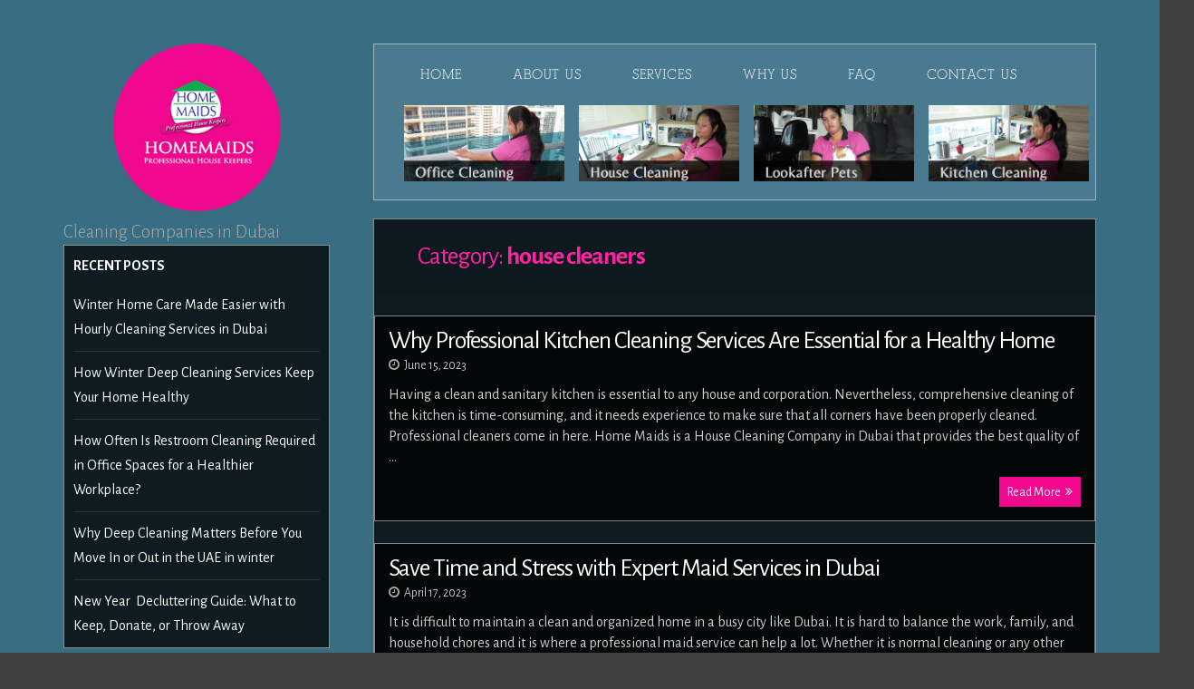

--- FILE ---
content_type: text/html; charset=UTF-8
request_url: https://www.homemaids.ae/blog/category/house-cleaners/
body_size: 12836
content:
<!DOCTYPE html>
<html lang="en-US">
<head>
<meta charset="UTF-8">
<meta name="viewport" content="width=device-width, initial-scale=1, maximum-scale=1">
<title>house cleaners Archives - Home Maids LLC -</title>
<link rel="profile" href="http://gmpg.org/xfn/11">
<link rel="pingback" href="https://www.homemaids.ae/blog/xmlrpc.php">

<link href="https://www.homemaids.ae/blog/wp-content/themes/storto/styleblog.css" rel="stylesheet" type="text/css">
<script src="https://www.homemaids.ae/blog/wp-content/themes/storto/js/jquery-1.7.2.min.js" type="text/javascript"></script>

<!--[if lt IE 9]>
<script src="https://www.homemaids.ae/blog/wp-content/themes/storto/js/html5.js" type="text/javascript"></script>
<![endif]-->


<script type="text/javascript">

$(document).ready(function () {
$(".main-menu-icon").click(function() {
$(".menu").toggle(700);
});

});

</script>


<meta name='robots' content='index, follow, max-image-preview:large, max-snippet:-1, max-video-preview:-1' />

	<!-- This site is optimized with the Yoast SEO plugin v21.7 - https://yoast.com/wordpress/plugins/seo/ -->
	<title>house cleaners Archives - Home Maids LLC -</title>
	<link rel="canonical" href="https://www.homemaids.ae/blog/category/house-cleaners/" />
	<meta property="og:locale" content="en_US" />
	<meta property="og:type" content="article" />
	<meta property="og:title" content="house cleaners Archives - Home Maids LLC -" />
	<meta property="og:url" content="https://www.homemaids.ae/blog/category/house-cleaners/" />
	<meta property="og:site_name" content="Home Maids LLC -" />
	<meta name="twitter:card" content="summary_large_image" />
	<!-- / Yoast SEO plugin. -->


<link rel='dns-prefetch' href='//fonts.googleapis.com' />
<link rel="alternate" type="application/rss+xml" title="Home Maids LLC - &raquo; Feed" href="https://www.homemaids.ae/blog/feed/" />
<link rel="alternate" type="application/rss+xml" title="Home Maids LLC - &raquo; Comments Feed" href="https://www.homemaids.ae/blog/comments/feed/" />
<link rel="alternate" type="application/rss+xml" title="Home Maids LLC - &raquo; house cleaners Category Feed" href="https://www.homemaids.ae/blog/category/house-cleaners/feed/" />
<script type="text/javascript">
/* <![CDATA[ */
window._wpemojiSettings = {"baseUrl":"https:\/\/s.w.org\/images\/core\/emoji\/14.0.0\/72x72\/","ext":".png","svgUrl":"https:\/\/s.w.org\/images\/core\/emoji\/14.0.0\/svg\/","svgExt":".svg","source":{"concatemoji":"https:\/\/www.homemaids.ae\/blog\/wp-includes\/js\/wp-emoji-release.min.js?ver=6.4.7"}};
/*! This file is auto-generated */
!function(i,n){var o,s,e;function c(e){try{var t={supportTests:e,timestamp:(new Date).valueOf()};sessionStorage.setItem(o,JSON.stringify(t))}catch(e){}}function p(e,t,n){e.clearRect(0,0,e.canvas.width,e.canvas.height),e.fillText(t,0,0);var t=new Uint32Array(e.getImageData(0,0,e.canvas.width,e.canvas.height).data),r=(e.clearRect(0,0,e.canvas.width,e.canvas.height),e.fillText(n,0,0),new Uint32Array(e.getImageData(0,0,e.canvas.width,e.canvas.height).data));return t.every(function(e,t){return e===r[t]})}function u(e,t,n){switch(t){case"flag":return n(e,"\ud83c\udff3\ufe0f\u200d\u26a7\ufe0f","\ud83c\udff3\ufe0f\u200b\u26a7\ufe0f")?!1:!n(e,"\ud83c\uddfa\ud83c\uddf3","\ud83c\uddfa\u200b\ud83c\uddf3")&&!n(e,"\ud83c\udff4\udb40\udc67\udb40\udc62\udb40\udc65\udb40\udc6e\udb40\udc67\udb40\udc7f","\ud83c\udff4\u200b\udb40\udc67\u200b\udb40\udc62\u200b\udb40\udc65\u200b\udb40\udc6e\u200b\udb40\udc67\u200b\udb40\udc7f");case"emoji":return!n(e,"\ud83e\udef1\ud83c\udffb\u200d\ud83e\udef2\ud83c\udfff","\ud83e\udef1\ud83c\udffb\u200b\ud83e\udef2\ud83c\udfff")}return!1}function f(e,t,n){var r="undefined"!=typeof WorkerGlobalScope&&self instanceof WorkerGlobalScope?new OffscreenCanvas(300,150):i.createElement("canvas"),a=r.getContext("2d",{willReadFrequently:!0}),o=(a.textBaseline="top",a.font="600 32px Arial",{});return e.forEach(function(e){o[e]=t(a,e,n)}),o}function t(e){var t=i.createElement("script");t.src=e,t.defer=!0,i.head.appendChild(t)}"undefined"!=typeof Promise&&(o="wpEmojiSettingsSupports",s=["flag","emoji"],n.supports={everything:!0,everythingExceptFlag:!0},e=new Promise(function(e){i.addEventListener("DOMContentLoaded",e,{once:!0})}),new Promise(function(t){var n=function(){try{var e=JSON.parse(sessionStorage.getItem(o));if("object"==typeof e&&"number"==typeof e.timestamp&&(new Date).valueOf()<e.timestamp+604800&&"object"==typeof e.supportTests)return e.supportTests}catch(e){}return null}();if(!n){if("undefined"!=typeof Worker&&"undefined"!=typeof OffscreenCanvas&&"undefined"!=typeof URL&&URL.createObjectURL&&"undefined"!=typeof Blob)try{var e="postMessage("+f.toString()+"("+[JSON.stringify(s),u.toString(),p.toString()].join(",")+"));",r=new Blob([e],{type:"text/javascript"}),a=new Worker(URL.createObjectURL(r),{name:"wpTestEmojiSupports"});return void(a.onmessage=function(e){c(n=e.data),a.terminate(),t(n)})}catch(e){}c(n=f(s,u,p))}t(n)}).then(function(e){for(var t in e)n.supports[t]=e[t],n.supports.everything=n.supports.everything&&n.supports[t],"flag"!==t&&(n.supports.everythingExceptFlag=n.supports.everythingExceptFlag&&n.supports[t]);n.supports.everythingExceptFlag=n.supports.everythingExceptFlag&&!n.supports.flag,n.DOMReady=!1,n.readyCallback=function(){n.DOMReady=!0}}).then(function(){return e}).then(function(){var e;n.supports.everything||(n.readyCallback(),(e=n.source||{}).concatemoji?t(e.concatemoji):e.wpemoji&&e.twemoji&&(t(e.twemoji),t(e.wpemoji)))}))}((window,document),window._wpemojiSettings);
/* ]]> */
</script>
<style id='wp-emoji-styles-inline-css' type='text/css'>

	img.wp-smiley, img.emoji {
		display: inline !important;
		border: none !important;
		box-shadow: none !important;
		height: 1em !important;
		width: 1em !important;
		margin: 0 0.07em !important;
		vertical-align: -0.1em !important;
		background: none !important;
		padding: 0 !important;
	}
</style>
<link rel='stylesheet' id='wp-block-library-css' href='https://www.homemaids.ae/blog/wp-includes/css/dist/block-library/style.min.css?ver=6.4.7' type='text/css' media='all' />
<style id='classic-theme-styles-inline-css' type='text/css'>
/*! This file is auto-generated */
.wp-block-button__link{color:#fff;background-color:#32373c;border-radius:9999px;box-shadow:none;text-decoration:none;padding:calc(.667em + 2px) calc(1.333em + 2px);font-size:1.125em}.wp-block-file__button{background:#32373c;color:#fff;text-decoration:none}
</style>
<style id='global-styles-inline-css' type='text/css'>
body{--wp--preset--color--black: #000000;--wp--preset--color--cyan-bluish-gray: #abb8c3;--wp--preset--color--white: #ffffff;--wp--preset--color--pale-pink: #f78da7;--wp--preset--color--vivid-red: #cf2e2e;--wp--preset--color--luminous-vivid-orange: #ff6900;--wp--preset--color--luminous-vivid-amber: #fcb900;--wp--preset--color--light-green-cyan: #7bdcb5;--wp--preset--color--vivid-green-cyan: #00d084;--wp--preset--color--pale-cyan-blue: #8ed1fc;--wp--preset--color--vivid-cyan-blue: #0693e3;--wp--preset--color--vivid-purple: #9b51e0;--wp--preset--gradient--vivid-cyan-blue-to-vivid-purple: linear-gradient(135deg,rgba(6,147,227,1) 0%,rgb(155,81,224) 100%);--wp--preset--gradient--light-green-cyan-to-vivid-green-cyan: linear-gradient(135deg,rgb(122,220,180) 0%,rgb(0,208,130) 100%);--wp--preset--gradient--luminous-vivid-amber-to-luminous-vivid-orange: linear-gradient(135deg,rgba(252,185,0,1) 0%,rgba(255,105,0,1) 100%);--wp--preset--gradient--luminous-vivid-orange-to-vivid-red: linear-gradient(135deg,rgba(255,105,0,1) 0%,rgb(207,46,46) 100%);--wp--preset--gradient--very-light-gray-to-cyan-bluish-gray: linear-gradient(135deg,rgb(238,238,238) 0%,rgb(169,184,195) 100%);--wp--preset--gradient--cool-to-warm-spectrum: linear-gradient(135deg,rgb(74,234,220) 0%,rgb(151,120,209) 20%,rgb(207,42,186) 40%,rgb(238,44,130) 60%,rgb(251,105,98) 80%,rgb(254,248,76) 100%);--wp--preset--gradient--blush-light-purple: linear-gradient(135deg,rgb(255,206,236) 0%,rgb(152,150,240) 100%);--wp--preset--gradient--blush-bordeaux: linear-gradient(135deg,rgb(254,205,165) 0%,rgb(254,45,45) 50%,rgb(107,0,62) 100%);--wp--preset--gradient--luminous-dusk: linear-gradient(135deg,rgb(255,203,112) 0%,rgb(199,81,192) 50%,rgb(65,88,208) 100%);--wp--preset--gradient--pale-ocean: linear-gradient(135deg,rgb(255,245,203) 0%,rgb(182,227,212) 50%,rgb(51,167,181) 100%);--wp--preset--gradient--electric-grass: linear-gradient(135deg,rgb(202,248,128) 0%,rgb(113,206,126) 100%);--wp--preset--gradient--midnight: linear-gradient(135deg,rgb(2,3,129) 0%,rgb(40,116,252) 100%);--wp--preset--font-size--small: 13px;--wp--preset--font-size--medium: 20px;--wp--preset--font-size--large: 36px;--wp--preset--font-size--x-large: 42px;--wp--preset--spacing--20: 0.44rem;--wp--preset--spacing--30: 0.67rem;--wp--preset--spacing--40: 1rem;--wp--preset--spacing--50: 1.5rem;--wp--preset--spacing--60: 2.25rem;--wp--preset--spacing--70: 3.38rem;--wp--preset--spacing--80: 5.06rem;--wp--preset--shadow--natural: 6px 6px 9px rgba(0, 0, 0, 0.2);--wp--preset--shadow--deep: 12px 12px 50px rgba(0, 0, 0, 0.4);--wp--preset--shadow--sharp: 6px 6px 0px rgba(0, 0, 0, 0.2);--wp--preset--shadow--outlined: 6px 6px 0px -3px rgba(255, 255, 255, 1), 6px 6px rgba(0, 0, 0, 1);--wp--preset--shadow--crisp: 6px 6px 0px rgba(0, 0, 0, 1);}:where(.is-layout-flex){gap: 0.5em;}:where(.is-layout-grid){gap: 0.5em;}body .is-layout-flow > .alignleft{float: left;margin-inline-start: 0;margin-inline-end: 2em;}body .is-layout-flow > .alignright{float: right;margin-inline-start: 2em;margin-inline-end: 0;}body .is-layout-flow > .aligncenter{margin-left: auto !important;margin-right: auto !important;}body .is-layout-constrained > .alignleft{float: left;margin-inline-start: 0;margin-inline-end: 2em;}body .is-layout-constrained > .alignright{float: right;margin-inline-start: 2em;margin-inline-end: 0;}body .is-layout-constrained > .aligncenter{margin-left: auto !important;margin-right: auto !important;}body .is-layout-constrained > :where(:not(.alignleft):not(.alignright):not(.alignfull)){max-width: var(--wp--style--global--content-size);margin-left: auto !important;margin-right: auto !important;}body .is-layout-constrained > .alignwide{max-width: var(--wp--style--global--wide-size);}body .is-layout-flex{display: flex;}body .is-layout-flex{flex-wrap: wrap;align-items: center;}body .is-layout-flex > *{margin: 0;}body .is-layout-grid{display: grid;}body .is-layout-grid > *{margin: 0;}:where(.wp-block-columns.is-layout-flex){gap: 2em;}:where(.wp-block-columns.is-layout-grid){gap: 2em;}:where(.wp-block-post-template.is-layout-flex){gap: 1.25em;}:where(.wp-block-post-template.is-layout-grid){gap: 1.25em;}.has-black-color{color: var(--wp--preset--color--black) !important;}.has-cyan-bluish-gray-color{color: var(--wp--preset--color--cyan-bluish-gray) !important;}.has-white-color{color: var(--wp--preset--color--white) !important;}.has-pale-pink-color{color: var(--wp--preset--color--pale-pink) !important;}.has-vivid-red-color{color: var(--wp--preset--color--vivid-red) !important;}.has-luminous-vivid-orange-color{color: var(--wp--preset--color--luminous-vivid-orange) !important;}.has-luminous-vivid-amber-color{color: var(--wp--preset--color--luminous-vivid-amber) !important;}.has-light-green-cyan-color{color: var(--wp--preset--color--light-green-cyan) !important;}.has-vivid-green-cyan-color{color: var(--wp--preset--color--vivid-green-cyan) !important;}.has-pale-cyan-blue-color{color: var(--wp--preset--color--pale-cyan-blue) !important;}.has-vivid-cyan-blue-color{color: var(--wp--preset--color--vivid-cyan-blue) !important;}.has-vivid-purple-color{color: var(--wp--preset--color--vivid-purple) !important;}.has-black-background-color{background-color: var(--wp--preset--color--black) !important;}.has-cyan-bluish-gray-background-color{background-color: var(--wp--preset--color--cyan-bluish-gray) !important;}.has-white-background-color{background-color: var(--wp--preset--color--white) !important;}.has-pale-pink-background-color{background-color: var(--wp--preset--color--pale-pink) !important;}.has-vivid-red-background-color{background-color: var(--wp--preset--color--vivid-red) !important;}.has-luminous-vivid-orange-background-color{background-color: var(--wp--preset--color--luminous-vivid-orange) !important;}.has-luminous-vivid-amber-background-color{background-color: var(--wp--preset--color--luminous-vivid-amber) !important;}.has-light-green-cyan-background-color{background-color: var(--wp--preset--color--light-green-cyan) !important;}.has-vivid-green-cyan-background-color{background-color: var(--wp--preset--color--vivid-green-cyan) !important;}.has-pale-cyan-blue-background-color{background-color: var(--wp--preset--color--pale-cyan-blue) !important;}.has-vivid-cyan-blue-background-color{background-color: var(--wp--preset--color--vivid-cyan-blue) !important;}.has-vivid-purple-background-color{background-color: var(--wp--preset--color--vivid-purple) !important;}.has-black-border-color{border-color: var(--wp--preset--color--black) !important;}.has-cyan-bluish-gray-border-color{border-color: var(--wp--preset--color--cyan-bluish-gray) !important;}.has-white-border-color{border-color: var(--wp--preset--color--white) !important;}.has-pale-pink-border-color{border-color: var(--wp--preset--color--pale-pink) !important;}.has-vivid-red-border-color{border-color: var(--wp--preset--color--vivid-red) !important;}.has-luminous-vivid-orange-border-color{border-color: var(--wp--preset--color--luminous-vivid-orange) !important;}.has-luminous-vivid-amber-border-color{border-color: var(--wp--preset--color--luminous-vivid-amber) !important;}.has-light-green-cyan-border-color{border-color: var(--wp--preset--color--light-green-cyan) !important;}.has-vivid-green-cyan-border-color{border-color: var(--wp--preset--color--vivid-green-cyan) !important;}.has-pale-cyan-blue-border-color{border-color: var(--wp--preset--color--pale-cyan-blue) !important;}.has-vivid-cyan-blue-border-color{border-color: var(--wp--preset--color--vivid-cyan-blue) !important;}.has-vivid-purple-border-color{border-color: var(--wp--preset--color--vivid-purple) !important;}.has-vivid-cyan-blue-to-vivid-purple-gradient-background{background: var(--wp--preset--gradient--vivid-cyan-blue-to-vivid-purple) !important;}.has-light-green-cyan-to-vivid-green-cyan-gradient-background{background: var(--wp--preset--gradient--light-green-cyan-to-vivid-green-cyan) !important;}.has-luminous-vivid-amber-to-luminous-vivid-orange-gradient-background{background: var(--wp--preset--gradient--luminous-vivid-amber-to-luminous-vivid-orange) !important;}.has-luminous-vivid-orange-to-vivid-red-gradient-background{background: var(--wp--preset--gradient--luminous-vivid-orange-to-vivid-red) !important;}.has-very-light-gray-to-cyan-bluish-gray-gradient-background{background: var(--wp--preset--gradient--very-light-gray-to-cyan-bluish-gray) !important;}.has-cool-to-warm-spectrum-gradient-background{background: var(--wp--preset--gradient--cool-to-warm-spectrum) !important;}.has-blush-light-purple-gradient-background{background: var(--wp--preset--gradient--blush-light-purple) !important;}.has-blush-bordeaux-gradient-background{background: var(--wp--preset--gradient--blush-bordeaux) !important;}.has-luminous-dusk-gradient-background{background: var(--wp--preset--gradient--luminous-dusk) !important;}.has-pale-ocean-gradient-background{background: var(--wp--preset--gradient--pale-ocean) !important;}.has-electric-grass-gradient-background{background: var(--wp--preset--gradient--electric-grass) !important;}.has-midnight-gradient-background{background: var(--wp--preset--gradient--midnight) !important;}.has-small-font-size{font-size: var(--wp--preset--font-size--small) !important;}.has-medium-font-size{font-size: var(--wp--preset--font-size--medium) !important;}.has-large-font-size{font-size: var(--wp--preset--font-size--large) !important;}.has-x-large-font-size{font-size: var(--wp--preset--font-size--x-large) !important;}
.wp-block-navigation a:where(:not(.wp-element-button)){color: inherit;}
:where(.wp-block-post-template.is-layout-flex){gap: 1.25em;}:where(.wp-block-post-template.is-layout-grid){gap: 1.25em;}
:where(.wp-block-columns.is-layout-flex){gap: 2em;}:where(.wp-block-columns.is-layout-grid){gap: 2em;}
.wp-block-pullquote{font-size: 1.5em;line-height: 1.6;}
</style>
<link rel='stylesheet' id='SFSIPLUSmainCss-css' href='https://www.homemaids.ae/blog/wp-content/plugins/ultimate-social-media-plus/css/sfsi-style.css?ver=3.6.1' type='text/css' media='all' />
<link rel='stylesheet' id='storto-style-css' href='https://www.homemaids.ae/blog/wp-content/themes/storto/style.css?ver=6.4.7' type='text/css' media='all' />
<link rel='stylesheet' id='storto-googlefonts-css' href='//fonts.googleapis.com/css?family=Alegreya+Sans%3A300%2C400%2C700&#038;ver=6.4.7' type='text/css' media='all' />
<link rel='stylesheet' id='storto-fontAwesome-css' href='https://www.homemaids.ae/blog/wp-content/themes/storto/css/font-awesome.min.css?ver=6.4.7' type='text/css' media='all' />
<script type="text/javascript" src="https://www.homemaids.ae/blog/wp-includes/js/jquery/jquery.min.js?ver=3.7.1" id="jquery-core-js"></script>
<script type="text/javascript" src="https://www.homemaids.ae/blog/wp-includes/js/jquery/jquery-migrate.min.js?ver=3.4.1" id="jquery-migrate-js"></script>
<link rel="https://api.w.org/" href="https://www.homemaids.ae/blog/wp-json/" /><link rel="alternate" type="application/json" href="https://www.homemaids.ae/blog/wp-json/wp/v2/categories/87" /><link rel="EditURI" type="application/rsd+xml" title="RSD" href="https://www.homemaids.ae/blog/xmlrpc.php?rsd" />
<meta name="generator" content="WordPress 6.4.7" />
	<script>
		window.addEventListener("sfsi_plus_functions_loaded", function() {
			var body = document.getElementsByTagName('body')[0];
			// console.log(body);
			body.classList.add("sfsi_plus_3.53");
		})
		// window.addEventListener('sfsi_plus_functions_loaded',function(e) {
		// 	jQuery("body").addClass("sfsi_plus_3.53")
		// });
		jQuery(document).ready(function(e) {
			jQuery("body").addClass("sfsi_plus_3.53")
		});

		function sfsi_plus_processfurther(ref) {
			var feed_id = '137679';
			var feedtype = 8;
			var email = jQuery(ref).find('input[name="email"]').val();
			var filter = /^([a-zA-Z0-9_\.\-])+\@(([a-zA-Z0-9\-])+\.)+([a-zA-Z0-9]{2,4})+$/;
			if ((email != "Enter your email") && (filter.test(email))) {
				if (feedtype == "8") {
					var url = "https://api.follow.it/subscription-form/" + feed_id + "/" + feedtype;
					window.open(url, "popupwindow", "scrollbars=yes,width=1080,height=760");
					return true;
				}
			} else {
				alert("Please enter email address");
				jQuery(ref).find('input[name="email"]').focus();
				return false;
			}
		}
	</script>
	<style>
		.sfsi_plus_subscribe_Popinner {
			width: 100% !important;
			height: auto !important;
			border: 1px solid #b5b5b5 !important;
			padding: 18px 0px !important;
			background-color: #ffffff !important;
		}

		.sfsi_plus_subscribe_Popinner form {
			margin: 0 20px !important;
		}

		.sfsi_plus_subscribe_Popinner h5 {
			font-family: Helvetica,Arial,sans-serif !important;

			font-weight: bold !important;
			color: #000000 !important;
			font-size: 16px !important;
			text-align: center !important;
			margin: 0 0 10px !important;
			padding: 0 !important;
		}

		.sfsi_plus_subscription_form_field {
			margin: 5px 0 !important;
			width: 100% !important;
			display: inline-flex;
			display: -webkit-inline-flex;
		}

		.sfsi_plus_subscription_form_field input {
			width: 100% !important;
			padding: 10px 0px !important;
		}

		.sfsi_plus_subscribe_Popinner input[type=email] {
			font-family: Helvetica,Arial,sans-serif !important;

			font-style: normal !important;
			color: #000000 !important;
			font-size: 14px !important;
			text-align: center !important;
		}

		.sfsi_plus_subscribe_Popinner input[type=email]::-webkit-input-placeholder {
			font-family: Helvetica,Arial,sans-serif !important;

			font-style: normal !important;
			color: #000000 !important;
			font-size: 14px !important;
			text-align: center !important;
		}

		.sfsi_plus_subscribe_Popinner input[type=email]:-moz-placeholder {
			/* Firefox 18- */
			font-family: Helvetica,Arial,sans-serif !important;

			font-style: normal !important;
			color: #000000 !important;
			font-size: 14px !important;
			text-align: center !important;
		}

		.sfsi_plus_subscribe_Popinner input[type=email]::-moz-placeholder {
			/* Firefox 19+ */
			font-family: Helvetica,Arial,sans-serif !important;

			font-style: normal !important;
			color: #000000 !important;
			font-size: 14px !important;
			text-align: center !important;
		}

		.sfsi_plus_subscribe_Popinner input[type=email]:-ms-input-placeholder {
			font-family: Helvetica,Arial,sans-serif !important;

			font-style: normal !important;
			color: #000000 !important;
			font-size: 14px !important;
			text-align: center !important;
		}

		.sfsi_plus_subscribe_Popinner input[type=submit] {
			font-family: Helvetica,Arial,sans-serif !important;

			font-weight: bold !important;
			color: #000000 !important;
			font-size: 16px !important;
			text-align: center !important;
			background-color: #dedede !important;
		}
	</style>
	<meta name="follow.it-verification-code-137679" content="GnRftPDRY5FxnDXcJaub"/>
<style type="text/css">
		
		
</style>
    <style type="text/css" id="custom-background-css">
body.custom-background { background-image: url("https://www.homemaids.ae/blog/wp-content/uploads/2015/06/blog-bg-3.png"); background-position: center top; background-size: auto; background-repeat: repeat; background-attachment: fixed; }
</style>
	<!-- Google Analtic Code -->
<script>
  (function(i,s,o,g,r,a,m){i['GoogleAnalyticsObject']=r;i[r]=i[r]||function(){
  (i[r].q=i[r].q||[]).push(arguments)},i[r].l=1*new Date();a=s.createElement(o),
  m=s.getElementsByTagName(o)[0];a.async=1;a.src=g;m.parentNode.insertBefore(a,m)
  })(window,document,'script','//www.google-analytics.com/analytics.js','ga');

  ga('create', 'UA-59921573-1', 'auto');
  ga('send', 'pageview');

</script> <!-- End of Analytic Code -->

	<!-- Google Code for Remarketing Tag -->
	<!--------------------------------------------------
	Remarketing tags may not be associated with personally identifiable information or placed on pages related to sensitive categories. See more information and instructions on how to setup the tag on: http://google.com/ads/remarketingsetup
	--------------------------------------------------->
	<script type="text/javascript">
	/* <![CDATA[ */
	var google_conversion_id = 872779983;
	var google_custom_params = window.google_tag_params;
	var google_remarketing_only = true;
	/* ]]> */
	</script>
	<script type="text/javascript" src="//www.googleadservices.com/pagead/conversion.js">
	</script>
	<noscript>
	<div style="display:inline;">
	<img height="1" width="1" style="border-style:none;" alt="" src="//googleads.g.doubleclick.net/pagead/viewthroughconversion/872779983/?guid=ON&amp;script=0"/>
	</div>
	</noscript>
</head>

<body class="archive category category-house-cleaners category-87 custom-background sfsi_plus_actvite_theme_flat">
<div id="page" class="hfeed site">

	<header id="masthead" class="site-header" role="banner">
		<div class="site-branding">
                    
                    <div class="logo_blog" style="text-align:center;"><a href="https://www.homemaids.ae/blog/" rel="home"><img src="https://www.homemaids.ae/blog/images/logo.png" alt="Homemaids Logo" a=""></a></div>
                    
                    
<!--			<h1 class="site-title"><a href="" rel="home"><img src="images/logo.png" a=""></a></h1>-->
			<h2 class="site-description">Cleaning Companies in Dubai</h2>
		</div>
		
<!--			<div class="socialLine smallPart">
			
									<a href="" title="Facebook" target="_blank"><i class="fa spaceRightDouble fa-facebook"></i></a>
								
									<a href="" title="Twitter" target="_blank"><i class="fa spaceRightDouble fa-twitter"></i></a>
								
									<a href="" title="Google Plus" target="_blank"><i class="fa spaceRightDouble fa-google-plus"></i></a>
								
									<a href="" title="Linkedin" target="_blank"><i class="fa spaceRightDouble fa-linkedin"></i></a>
								
									<a href="" title="Instagram" target="_blank"><i class="fa spaceRightDouble fa-instagram"></i></a>
								
									<a href="" title="YouTube" target="_blank"><i class="fa spaceRightDouble fa-youtube"></i></a>
								
									<a href="" title="Pinterest" target="_blank"><i class="fa spaceRightDouble fa-pinterest"></i></a>
								
									<a href="" title="Tumblr" target="_blank"><i class="fa spaceRightDouble fa-tumblr"></i></a>
								
									<a href="" title="RSS"><i class="fa spaceRightDouble fa-rss"></i></a>
								
									<a href="#" class="top-search"><i class="fa spaceRightDouble fa-search"></i></a>
								
			</div>-->
								<div class="topSearchForm">
						<form role="search" method="get" id="searchform" action="https://www.homemaids.ae/blog/"><input type="search" name="s" class="search" placeholder="Type and hit enter..."></form>
				</div>
				
<!--		<nav id="site-navigation" class="main-navigation" role="navigation">
			<button class="menu-toggle"><i class="fa fa-align-justify"></i></button>
			<div class="menu"><ul class=" nav-menu">
                                <li class="current_page_item"><a href="https://www.homemaids.ae/blog/">Home</a></li>
                                <li class="page_item page-item-2"><a href="https://www.homemaids.ae/blog/?page_id=2">Sample Page</a></li>
                                
                                 <li><a href="https://www.homemaids.ae/index.php" class="no-left-padding">Home</a></li>
                                <li><a href="https://www.homemaids.ae/about.php">About Us</a></li>
                                <li><a href="https://www.homemaids.ae/services.php">Services</a></li>
                                <li><a href="https://www.homemaids.ae/faq.php">FAQ</a></li>
                               <li><a href="https://www.homemaids.ae/contact.php" class="no-right-padding">Contact Us</a></li>
                                
                                
                                
                                
                            </ul></div>
                            
                            		</nav> #site-navigation -->
		
		
<div id="secondary" class="widget-area" role="complementary">
	<button class="sidebar-toggle">Show sidebar...<i class="fa fa-table"></i></button>

	
		<aside id="recent-posts-2" class="widget widget_recent_entries">
		<div class="widget-title"><h3>Recent Posts</h3></div>
		<ul>
											<li>
					<a href="https://www.homemaids.ae/blog/winter-home-care-made-easier-with-hourly-cleaning-services-in-dubai/">Winter Home Care Made Easier with Hourly Cleaning Services in Dubai</a>
									</li>
											<li>
					<a href="https://www.homemaids.ae/blog/how-winter-deep-cleaning-services-keep-your-home-healthy/">How Winter Deep Cleaning Services Keep Your Home Healthy</a>
									</li>
											<li>
					<a href="https://www.homemaids.ae/blog/how-often-is-restroom-cleaning-required-in-office-spaces-for-a-healthier-workplace/">How Often Is Restroom Cleaning Required in Office Spaces for a Healthier Workplace?</a>
									</li>
											<li>
					<a href="https://www.homemaids.ae/blog/why-deep-cleaning-matters-before-you-move-in-or-out-in-the-uae-in-winter/">Why Deep Cleaning Matters Before You Move In or Out in the UAE in winter</a>
									</li>
											<li>
					<a href="https://www.homemaids.ae/blog/new-year-decluttering-guide-what-to-keep-donate-or-throw-away/">New Year  Decluttering Guide: What to Keep, Donate, or Throw Away</a>
									</li>
					</ul>

		</aside><aside id="search-2" class="widget widget_search"><form role="search" method="get" class="search-form" action="https://www.homemaids.ae/blog/">
				<label>
					<span class="screen-reader-text">Search for:</span>
					<input type="search" class="search-field" placeholder="Search &hellip;" value="" name="s" />
				</label>
				<input type="submit" class="search-submit" value="Search" />
			</form></aside><aside id="calendar-3" class="widget widget_calendar"><div id="calendar_wrap" class="calendar_wrap"><table id="wp-calendar" class="wp-calendar-table">
	<caption>January 2026</caption>
	<thead>
	<tr>
		<th scope="col" title="Monday">M</th>
		<th scope="col" title="Tuesday">T</th>
		<th scope="col" title="Wednesday">W</th>
		<th scope="col" title="Thursday">T</th>
		<th scope="col" title="Friday">F</th>
		<th scope="col" title="Saturday">S</th>
		<th scope="col" title="Sunday">S</th>
	</tr>
	</thead>
	<tbody>
	<tr>
		<td colspan="3" class="pad">&nbsp;</td><td>1</td><td>2</td><td>3</td><td>4</td>
	</tr>
	<tr>
		<td>5</td><td>6</td><td>7</td><td>8</td><td>9</td><td>10</td><td>11</td>
	</tr>
	<tr>
		<td>12</td><td>13</td><td><a href="https://www.homemaids.ae/blog/2026/01/14/" aria-label="Posts published on January 14, 2026">14</a></td><td>15</td><td>16</td><td>17</td><td>18</td>
	</tr>
	<tr>
		<td><a href="https://www.homemaids.ae/blog/2026/01/19/" aria-label="Posts published on January 19, 2026">19</a></td><td>20</td><td id="today"><a href="https://www.homemaids.ae/blog/2026/01/21/" aria-label="Posts published on January 21, 2026">21</a></td><td>22</td><td>23</td><td>24</td><td>25</td>
	</tr>
	<tr>
		<td>26</td><td>27</td><td>28</td><td>29</td><td>30</td><td>31</td>
		<td class="pad" colspan="1">&nbsp;</td>
	</tr>
	</tbody>
	</table><nav aria-label="Previous and next months" class="wp-calendar-nav">
		<span class="wp-calendar-nav-prev"><a href="https://www.homemaids.ae/blog/2025/12/">&laquo; Dec</a></span>
		<span class="pad">&nbsp;</span>
		<span class="wp-calendar-nav-next">&nbsp;</span>
	</nav></div></aside><aside id="sfsi-plus-widget-2" class="widget sfsi_plus">			<div class="sfsi_plus_widget" data-position="widget">
				<div id='sfsi_plus_wDiv'></div>
						<script>
			window.addEventListener('sfsi_plus_functions_loaded', function() {
				if (typeof sfsi_plus_widget_set == 'function') {
					sfsi_plus_widget_set();
				}
			})
		</script>
		<div class="sfsiplus_norm_row sfsi_plus_wDiv"  style="width:175px;position:absolute;;text-align:left"><div style='width:30px; height:auto;margin-left:5px;margin-bottom:5px;' class='sfsi_plus_wicons shuffeldiv1 '><div class='sfsiplus_inerCnt'><a class=' sficn1' data-effect='fade_in' target='_blank'  href='http://www.homemaids.ae/blog/feed/'  style='width:30px; height:30px;opacity:0.6;background:#FF9845;' ><img alt='RSS' title='RSS' src='https://www.homemaids.ae/blog/wp-content/plugins/ultimate-social-media-plus/images/icons_theme/flat/flat_rss.png' width='30' height='30' style='' class='sfcm sfsi_wicon sfsiplusid_round_icon_rss' data-effect='fade_in'  /></a></div></div><div style='width:30px; height:auto;margin-left:5px;margin-bottom:5px;' class='sfsi_plus_wicons shuffeldiv1 '><div class='sfsiplus_inerCnt'><a class=' sficn1' data-effect='fade_in' target='_blank'  href='http://www.specificfeeds.com/widget/emailsubscribe/MTM3Njc5/OA==/'  style='width:30px; height:30px;opacity:0.6;background:#343D44;' ><img alt='Follow by Email' title='Follow by Email' src='https://www.homemaids.ae/blog/wp-content/plugins/ultimate-social-media-plus/images/icons_theme/flat/flat_email.png' width='30' height='30' style='' class='sfcm sfsi_wicon sfsiplusid_round_icon_email' data-effect='fade_in'  /></a></div></div><div style='width:30px; height:auto;margin-left:5px;margin-bottom:5px;' class='sfsi_plus_wicons shuffeldiv1 '><div class='sfsiplus_inerCnt'><a class=' sficn1' data-effect='fade_in' target='_blank'  href='http://'  style='width:30px; height:30px;opacity:0.6;background:#336699;' ><img alt='Facebook' title='Facebook' src='https://www.homemaids.ae/blog/wp-content/plugins/ultimate-social-media-plus/images/icons_theme/flat/flat_fb.png' width='30' height='30' style='' class='sfcm sfsi_wicon sfsiplusid_round_icon_facebook' data-effect='fade_in'  /></a><div class="sfsi_plus_tool_tip_2 sfsi_plus_fb_tool_bdr sfsi_plus_Tlleft sfsiplusid_facebook" style="display:block;width:62px;opacity:0;z-index:-1;"><span class="bot_arow bot_fb_arow"></span><div class="sfsi_plus_inside"><div  class='icon2'><div class="fb-like" data-width="180" data-show-faces="false" data-href="https://www.homemaids.ae/blog/category/house-cleaners/" data-layout="button" data-action="like" data-share="false" ></div></div><div  class='icon3'><a target='_blank' href='https://www.facebook.com/sharer/sharer.php?u=https%3A%2F%2Fwww.homemaids.ae%2Fblog%2Fcategory%2Fhouse-cleaners' style='display:inline-block;'> <img class='sfsi_wicon'  data-pin-nopin='true' width='auto' height='auto' alt='fb-share-icon' title='Facebook Share' src='https://www.homemaids.ae/blog/wp-content/plugins/ultimate-social-media-plus/images/share_icons/fb_icons/en_US.svg''  /></a></div></div></div></div></div><div style='width:30px; height:auto;margin-left:5px;margin-bottom:5px;' class='sfsi_plus_wicons shuffeldiv1 '><div class='sfsiplus_inerCnt'><a class=' sficn1' data-effect='fade_in'   href='javascript:void(0);'  style='width:30px; height:30px;opacity:0.6;background:#00ACEC;' ><img alt='Twitter' title='Twitter' src='https://www.homemaids.ae/blog/wp-content/plugins/ultimate-social-media-plus/images/icons_theme/flat/flat_twitter.png' width='30' height='30' style='' class='sfcm sfsi_wicon sfsiplusid_round_icon_twitter' data-effect='fade_in'  /></a><div class="sfsi_plus_tool_tip_2 sfsi_plus_twt_tool_bdr sfsi_plus_Tlleft sfsiplusid_twitter" style="display:block;width:59px;opacity:0;z-index:-1;"><span class="bot_arow bot_twt_arow"></span><div class="sfsi_plus_inside"><div  class='icon2'><div class='sf_twiter' style='display: inline-block;vertical-align: middle;width: auto;'>
						<a target='_blank' href='https://twitter.com/intent/tweet?text=Hey%2C+check+out+this+cool+site+I+found%3A+www.yourname.com+%23Topic+via%40my_twitter_name https://www.homemaids.ae/blog/category/house-cleaners'style='display:inline-block' >
							<img nopin=nopin width='auto' class='sfsi_plus_wicon' src='https://www.homemaids.ae/blog/wp-content/plugins/ultimate-social-media-plus/images/share_icons/Twitter_Tweet/en_US_Tweet.svg' alt='Tweet' title='Tweet' >
						</a>
					</div></div></div></div></div></div></div ><div id="sfsi_holder" class="sfsi_plus_holders" style="position: relative; float: left;width:100%;z-index:-1;"></div ><script></script>				<div style="clear: both;"></div>
			</div>
		</aside></div><!-- #secondary -->
	</header><!-- #masthead -->

	<div id="content" class="site-content">

            <article class="blog-main-box-top">
                <div class="main-menu-icon">
                    <div class="fa fa-reorder"></div>
                </div>
            <div class="menu">
            
            <div class="main-menu-box">

                  <ul class="pc-menu">
                  
                  <li><a href="https://www.homemaids.ae/index.php" class="no-left-padding">Home</a></li>
                  <li><a href="https://www.homemaids.ae/about.php">About Us</a></li>
                  <li><a href="https://www.homemaids.ae/services.php">Services</a></li>
                  <li><a href="https://www.homemaids.ae/why_us.php">Why Us</a></li>
                  <li><a href="https://www.homemaids.ae/faq.php">FAQ</a></li>
                  <li><a href="https://www.homemaids.ae/contact.php" class="no-right-padding">Contact Us</a></li>
                   
                  </ul>
                  
<!--                  <ul class="ipad-menu">
                  
                  <li><a href="https://www.homemaids.ae/index.php" class="no-left-padding">Home</a></li>
                  <li><a href="https://www.homemaids.ae/about.php">About Us</a></li>
                  <li><a href="https://www.homemaids.ae/services.php">Services</a></li>
                  <li><a href="https://www.homemaids.ae/why_us.php">Why Us</a></li>
                  <li><a href="https://www.homemaids.ae/faq.php">FAQ</a></li>
                  <li><a href="https://www.homemaids.ae/contact.php" class="no-right-padding">Contact Us</a></li>

                  </ul>-->
                  
                <div class="menu-ser-box-main">
                <div class="menu-ser-box no-left-padding"><a href="https://www.homemaids.ae/services.php"><img src="https://www.homemaids.ae/blog/images/office-cleaning.png" alt="office Cleaning Dubai"></a></div><!--menu-ser-box end-->
                <div class="menu-ser-box"><a href="https://www.homemaids.ae/services.php"><img src="https://www.homemaids.ae/blog/images/house-cleaning.png" alt="House Cleaning Dubai"></a></div><!--menu-ser-box end-->
                <div class="menu-ser-box"><a href="https://www.homemaids.ae/services.php"><img src="https://www.homemaids.ae/blog/images/look-pets.png" alt="Pets Lookafter"></a></div><!--menu-ser-box end-->
                <div class="menu-ser-box"><a href="https://www.homemaids.ae/services.php"><img src="https://www.homemaids.ae/blog/images/kitchen-cleaning.png" alt="Kitchen Cleaning Dubai"></a></div><!--menu-ser-box end-->
                <div class="menu-ser-box"><a href="https://www.homemaids.ae/services.php"><img src="https://www.homemaids.ae/blog/images/ironing.png" alt="Ironing Dubai"></a></div><!--menu-ser-box end-->
                <div class="menu-ser-box"><a href="https://www.homemaids.ae/services.php"><img src="https://www.homemaids.ae/blog/images/washing.png" alt="Washing Dubai"></a></div><!--menu-ser-box end-->
                <div class="menu-ser-box no-right-padding"><a href="https://www.homemaids.ae/services.php"><img src="https://www.homemaids.ae/blog/images/ironing.png" alt="Ironing"></a></div><!--menu-ser-box end-->

                <div class="menu-ser-box-mob no-left-padding"><a href="https://www.homemaids.ae/services.php#office"><img src="https://www.homemaids.ae/blog/images/office-cleaning.png" alt="Commercial Cleaning Dubai"></a></div><!--menu-ser-box end-->
                <div class="menu-ser-box-mob"><a href="https://www.homemaids.ae/services.php#house"><img src="https://www.homemaids.ae/blog/images/house-cleaning.png" alt="Home Cleaning Dubai"></a></div><!--menu-ser-box end-->
                <div class="menu-ser-box-mob"><a href="https://www.homemaids.ae/services.php#look"><img src="https://www.homemaids.ae/blog/images/look-pets.png" alt="Pets Care Dubai"></a></div><!--menu-ser-box end-->
                <div class="menu-ser-box-mob"><a href="https://www.homemaids.ae/services.php#washing"><img src="https://www.homemaids.ae/blog/images/washing.png" alt="Dish Washing Dubai"></a></div><!--menu-ser-box-mob end-->
                <div class="menu-ser-box-mob no-right-padding"><a href="https://www.homemaids.ae/services.php#kitchen"><img src="https://www.homemaids.ae/blog/images/kitchen-cleaning.png" alt="Kitchen Cleaning Dubai"></a></div><!--menu-ser-box end-->


                <div class="clear"></div><!--clear end-->
                </div><!--menu-ser-box-main end-->
                <div class="clear"></div><!--clear end-->
                </div>

                
                </div>
            </article>
	<section id="primary" class="content-area">
		<main id="main" class="site-main" role="main">

		
			<header class="page-header">
				<h1 class="page-title">
					Category: <span>house cleaners</span>				</h1>
							</header><!-- .page-header -->

						
				
<article id="post-1603" class="post-1603 post type-post status-publish format-standard hentry category-cleaning-agency-in-dubai category-cleaning-companies-in-dubai category-cleaning-service-in-dubai category-cleaning-services category-cleaning-services-dubai category-cleaning-tips category-hourly-maid-service-in-dubai category-hourly-maids-dubai category-hourly-maids-in-dubai category-house-cleaners category-house-cleaners-in-dubai category-kitchen category-kitchen-cleaning-service-dubai category-maid tag-house-clenaing-company tag-kitchen-cleaning-service tag-maid-company tag-maid-service">
		<header class="entry-header">
		<h1 class="entry-title"><a href="https://www.homemaids.ae/blog/why-professional-kitchen-cleaning-services-are-essential-for-a-healthy-home/" rel="bookmark">Why Professional Kitchen Cleaning Services Are Essential for a Healthy Home</a></h1>
				<div class="entry-meta smallPart">
			<span class="posted-on"><i class="fa fa-clock-o spaceRight"></i><a href="https://www.homemaids.ae/blog/why-professional-kitchen-cleaning-services-are-essential-for-a-healthy-home/" rel="bookmark"><time class="entry-date published" datetime="2023-06-15T05:56:51+00:00">June 15, 2023</time><time class="updated" datetime="2025-10-13T06:43:13+00:00">October 13, 2025</time></a></span><span class="byline"> </span>			<!--			<span class="comments-link"><i class="fa fa-comment-o spaceRight"></i></span>-->
					</div><!-- .entry-meta -->
			</header><!-- .entry-header -->

	<div class="entry-content">
		<p>Having a clean and sanitary kitchen is essential to any house and corporation. Nevertheless, comprehensive cleaning of the kitchen is time-consuming, and it needs experience to make sure that all corners have been properly cleaned. Professional cleaners come in here. Home Maids is a House Cleaning Company in Dubai that provides the best quality of &#8230;</p>
			</div><!-- .entry-content -->

	<footer class="entry-footer smallPart">
				<div class="readMoreLink">
			<a href="https://www.homemaids.ae/blog/why-professional-kitchen-cleaning-services-are-essential-for-a-healthy-home/">Read More<i class="fa spaceLeft fa-angle-double-right"></i></a>
		</div>
	</footer><!-- .entry-footer -->
</article><!-- #post-## -->
			
				
<article id="post-1578" class="post-1578 post type-post status-publish format-standard hentry category-cleaning-agency-in-dubai category-cleaning-companies-dubai category-cleaning-companies-in-abu-dhabi category-cleaning-companies-in-dubai category-cleaning-company-in-dubai category-cleaning-maids category-cleaning-products category-cleaning-service-in-dubai category-home-cleaning-agency category-hourly-maid-service-in-dubai category-hourly-maids-dubai category-hourly-maids-in-dubai category-house-cleaners category-house-cleaners-in-dubai category-ironing-service-in-dubai category-kitchen-cleaning-service-dubai tag-cleaningservicedubai tag-maidservice tag-cleaning-companies-in-dubai tag-cleaning-company-in-dubai tag-cleaning-services-dubai tag-dubai-maids-2 tag-home-cleaning tag-hourly-maid-service-in-dubai tag-hourly-maids-in-dubai tag-house-cleaning-services-dubai tag-maids-in-dubai">
		<header class="entry-header">
		<h1 class="entry-title"><a href="https://www.homemaids.ae/blog/save-time-and-stress-with-expert-maid-services-in-dubai/" rel="bookmark">Save Time and Stress with Expert Maid Services in Dubai</a></h1>
				<div class="entry-meta smallPart">
			<span class="posted-on"><i class="fa fa-clock-o spaceRight"></i><a href="https://www.homemaids.ae/blog/save-time-and-stress-with-expert-maid-services-in-dubai/" rel="bookmark"><time class="entry-date published" datetime="2023-04-17T07:11:45+00:00">April 17, 2023</time><time class="updated" datetime="2025-10-18T09:39:49+00:00">October 18, 2025</time></a></span><span class="byline"> </span>			<!--			<span class="comments-link"><i class="fa fa-comment-o spaceRight"></i></span>-->
					</div><!-- .entry-meta -->
			</header><!-- .entry-header -->

	<div class="entry-content">
		<p>It is difficult to maintain a clean and organized home in a busy city like Dubai. It is hard to balance the work, family, and household chores and it is where a professional maid service can help a lot. Whether it is normal cleaning or any other special jobs, when you get trained Dubai maids &#8230;</p>
			</div><!-- .entry-content -->

	<footer class="entry-footer smallPart">
				<div class="readMoreLink">
			<a href="https://www.homemaids.ae/blog/save-time-and-stress-with-expert-maid-services-in-dubai/">Read More<i class="fa spaceLeft fa-angle-double-right"></i></a>
		</div>
	</footer><!-- .entry-footer -->
</article><!-- #post-## -->
			
				
<article id="post-1568" class="post-1568 post type-post status-publish format-standard hentry category-cleaning-companies-in-dubai category-cleaning-maids category-cleaning-service-in-dubai category-cleaning-services category-hourly-maid-service-in-dubai category-hourly-maids-dubai category-house-cleaners category-house-cleaners-in-dubai category-house-cleaning category-house-cleaning-agency category-house-cleaning-companies-in-dubai category-house-cleaning-services tag-housecleaning tag-homecleaning tag-lifestyle">
		<header class="entry-header">
		<h1 class="entry-title"><a href="https://www.homemaids.ae/blog/how-a-clean-home-boosts-your-health-and-happiness/" rel="bookmark">How a Clean Home Boosts Your Health and Happiness</a></h1>
				<div class="entry-meta smallPart">
			<span class="posted-on"><i class="fa fa-clock-o spaceRight"></i><a href="https://www.homemaids.ae/blog/how-a-clean-home-boosts-your-health-and-happiness/" rel="bookmark"><time class="entry-date published" datetime="2023-03-15T06:06:47+00:00">March 15, 2023</time><time class="updated" datetime="2025-10-16T10:09:31+00:00">October 16, 2025</time></a></span><span class="byline"> </span>			<!--			<span class="comments-link"><i class="fa fa-comment-o spaceRight"></i></span>-->
					</div><!-- .entry-meta -->
			</header><!-- .entry-header -->

	<div class="entry-content">
		<p>It is said that a neat house gives an indication of a relaxed mind and this could not be more correct particularly in a fast flowing city like Dubai. On a busy day at work, one gets to relax and feel at ease and balanced after entering a tidy and orderly house. Having a clean &#8230;</p>
			</div><!-- .entry-content -->

	<footer class="entry-footer smallPart">
				<div class="readMoreLink">
			<a href="https://www.homemaids.ae/blog/how-a-clean-home-boosts-your-health-and-happiness/">Read More<i class="fa spaceLeft fa-angle-double-right"></i></a>
		</div>
	</footer><!-- .entry-footer -->
</article><!-- #post-## -->
			
				
<article id="post-1537" class="post-1537 post type-post status-publish format-standard hentry category-cleaning-companies-in-dubai category-cleaning-maids category-cleaning-service-in-dubai category-cleaning-services category-health-tips category-home-cleaning-agency category-home-cleaning-services-dubai category-hourly-housemaid-service-in-abu-dhabi category-hourly-maid-service-in-dubai category-hourly-maids-in-dubai category-house-cleaners category-house-cleaners-in-dubai category-house-cleaning tag-hourlymaids tag-maidagency tag-cleaning-companies-in-dubai tag-cleaning-company-in-dubai tag-cleaning-services-dubai tag-dubai-maids-2 tag-hourly-maids-in-dubai tag-house-cleaning-services-dubai tag-maids-in-dubai tag-window-cleaning">
		<header class="entry-header">
		<h1 class="entry-title"><a href="https://www.homemaids.ae/blog/hourly-maids-tips-to-clean-windows-without-water/" rel="bookmark">Hourly maids tips to clean windows without water</a></h1>
				<div class="entry-meta smallPart">
			<span class="posted-on"><i class="fa fa-clock-o spaceRight"></i><a href="https://www.homemaids.ae/blog/hourly-maids-tips-to-clean-windows-without-water/" rel="bookmark"><time class="entry-date published" datetime="2023-01-16T06:00:43+00:00">January 16, 2023</time><time class="updated" datetime="2025-10-24T07:20:03+00:00">October 24, 2025</time></a></span><span class="byline"> </span>			<!--			<span class="comments-link"><i class="fa fa-comment-o spaceRight"></i></span>-->
					</div><!-- .entry-meta -->
			</header><!-- .entry-header -->

	<div class="entry-content">
		<p>Hourly maids in Dubai  gives you some tips for cleaning windows in this blog. Although cleaning windows isn&#8217;t as revolting as scrubbing a soiled sink or worn-out toilet bowl, it is still a tiresome and repeated task. It can be annoying to find streaks that show their ugly faces when sunshine hits the glass after &#8230;</p>
			</div><!-- .entry-content -->

	<footer class="entry-footer smallPart">
				<div class="readMoreLink">
			<a href="https://www.homemaids.ae/blog/hourly-maids-tips-to-clean-windows-without-water/">Read More<i class="fa spaceLeft fa-angle-double-right"></i></a>
		</div>
	</footer><!-- .entry-footer -->
</article><!-- #post-## -->
			
				
<article id="post-783" class="post-783 post type-post status-publish format-standard hentry category-cleaning-companies-dubai category-cleaning-company-in-dubai category-cleaning-maids category-cleaning-products category-cleaning-service-in-dubai category-cleaning-services-dubai category-house-cleaners category-house-cleaning-companies-in-dubai category-house-cleaning-services category-maid-cleaning-services category-maids-in-dubai tag-cleaning-companies-in-dubai tag-cleaning-services-dubai tag-home-cleaning tag-home-cleaning-dubai tag-hourly-maid-service-in-dubai tag-hourly-maids-in-dubai tag-house-cleaning-services-dubai tag-maid-dubai">
		<header class="entry-header">
		<h1 class="entry-title"><a href="https://www.homemaids.ae/blog/why-hiring-a-cleaning-company-is-the-smart-choice-for-post-renovation-dust-in-dubai/" rel="bookmark">Why Hiring a Cleaning Company is the Smart Choice for Post-Renovation Dust in Dubai</a></h1>
				<div class="entry-meta smallPart">
			<span class="posted-on"><i class="fa fa-clock-o spaceRight"></i><a href="https://www.homemaids.ae/blog/why-hiring-a-cleaning-company-is-the-smart-choice-for-post-renovation-dust-in-dubai/" rel="bookmark"><time class="entry-date published" datetime="2019-06-09T06:53:26+00:00">June 9, 2019</time><time class="updated" datetime="2025-10-09T06:39:10+00:00">October 9, 2025</time></a></span><span class="byline"> </span>			<!--			<span class="comments-link"><i class="fa fa-comment-o spaceRight"></i></span>-->
					</div><!-- .entry-meta -->
			</header><!-- .entry-header -->

	<div class="entry-content">
		<p>Muhammad and Raziya just went to their apartment it’s been months since they have stepped into the place as the building was undergoing renovation. When Muhammad and Raziya entered the building they couldn’t believe what they saw the place looked therefore, different everything was different. From the ceiling in the roof to the kitchen floors &#8230;</p>
			</div><!-- .entry-content -->

	<footer class="entry-footer smallPart">
				<div class="readMoreLink">
			<a href="https://www.homemaids.ae/blog/why-hiring-a-cleaning-company-is-the-smart-choice-for-post-renovation-dust-in-dubai/">Read More<i class="fa spaceLeft fa-angle-double-right"></i></a>
		</div>
	</footer><!-- .entry-footer -->
</article><!-- #post-## -->
			
				
<article id="post-646" class="post-646 post type-post status-publish format-standard has-post-thumbnail hentry category-home-cleaning category-house-cleaners tag-cleaning-companies-in-dubai tag-cleaning-company-in-dubai tag-cleaning-services-dubai tag-home-cleaning-dubai tag-hourly-maid-service-in-dubai tag-hourly-maids-in-dubai tag-house-cleaning-dubai">
	<div class="entry-featuredImg"><a href="https://www.homemaids.ae/blog/diy-or-hire-a-house-cleaning-service/"><span class="overlay-img"></span><img width="590" height="400" src="https://www.homemaids.ae/blog/wp-content/uploads/2018/06/Untitled-design-37.png" class="attachment-normal-post size-normal-post wp-post-image" alt="cleaning companies in dubai" decoding="async" srcset="https://www.homemaids.ae/blog/wp-content/uploads/2018/06/Untitled-design-37.png 590w, https://www.homemaids.ae/blog/wp-content/uploads/2018/06/Untitled-design-37-300x203.png 300w" sizes="(max-width: 590px) 100vw, 590px" /></a></div>	<header class="entry-header">
		<h1 class="entry-title"><a href="https://www.homemaids.ae/blog/diy-or-hire-a-house-cleaning-service/" rel="bookmark">DIY or Hire a House Cleaning Service?</a></h1>
				<div class="entry-meta smallPart">
			<span class="posted-on"><i class="fa fa-clock-o spaceRight"></i><a href="https://www.homemaids.ae/blog/diy-or-hire-a-house-cleaning-service/" rel="bookmark"><time class="entry-date published" datetime="2018-02-01T13:36:14+00:00">February 1, 2018</time><time class="updated" datetime="2025-10-07T07:26:14+00:00">October 7, 2025</time></a></span><span class="byline"> </span>			<!--			<span class="comments-link"><i class="fa fa-comment-o spaceRight"></i></span>-->
					</div><!-- .entry-meta -->
			</header><!-- .entry-header -->

	<div class="entry-content">
		<p>Maintaining a clean house throughout the year is a laborious affair. Whereas others are apt at the DIY method, some are influenced by professional cleaners to ensure a clean house is a constant. However, what is more appropriate to you? We can compare the difference between doing it and employing a house cleaning service. DIY &#8230;</p>
			</div><!-- .entry-content -->

	<footer class="entry-footer smallPart">
				<div class="readMoreLink">
			<a href="https://www.homemaids.ae/blog/diy-or-hire-a-house-cleaning-service/">Read More<i class="fa spaceLeft fa-angle-double-right"></i></a>
		</div>
	</footer><!-- .entry-footer -->
</article><!-- #post-## -->
			
				
<article id="post-593" class="post-593 post type-post status-publish format-standard hentry category-house-cleaners tag-house-cleaners">
		<header class="entry-header">
		<h1 class="entry-title"><a href="https://www.homemaids.ae/blog/how-to-choose-house-cleaners-in-dubai/" rel="bookmark">How to Choose House Cleaners in Dubai</a></h1>
				<div class="entry-meta smallPart">
			<span class="posted-on"><i class="fa fa-clock-o spaceRight"></i><a href="https://www.homemaids.ae/blog/how-to-choose-house-cleaners-in-dubai/" rel="bookmark"><time class="entry-date published" datetime="2017-06-19T11:58:24+00:00">June 19, 2017</time></a></span><span class="byline"> </span>			<!--			<span class="comments-link"><i class="fa fa-comment-o spaceRight"></i></span>-->
					</div><!-- .entry-meta -->
			</header><!-- .entry-header -->

	<div class="entry-content">
		<p>When you want to clean the house all on your own, you will feel the weight tremendous task that you’ve just tried to undertake, and quite often you won’t find yourself past most of the cleaning to be done. You might become really frustrated at the fact, but fret not, it’s not because of some &#8230;</p>
			</div><!-- .entry-content -->

	<footer class="entry-footer smallPart">
				<div class="readMoreLink">
			<a href="https://www.homemaids.ae/blog/how-to-choose-house-cleaners-in-dubai/">Read More<i class="fa spaceLeft fa-angle-double-right"></i></a>
		</div>
	</footer><!-- .entry-footer -->
</article><!-- #post-## -->
			
			
		
		</main><!-- #main -->
	</section><!-- #primary -->


	<footer id="colophon" class="site-footer" role="contentinfo">
		<div class="site-info smallPart">
						&copy; 2026 <a href="https://www.homemaids.ae/blog/">Home Maids LLC -</a>
			<span class="sep"> | </span>
			<a href="">Designed and Developed by</a>
			<span class="sep"> | </span>
			 <a title="Azinova" href="http://azinovatechnologies.com/" rel="designer" target="_blank">Azinova Technologies</a>.		</div><!-- .site-info -->
	</footer><!-- #colophon -->
	
	</div><!-- #content -->
	
</div><!-- #page -->
<a href="#top" id="toTop"><i class="fa fa-angle-up fa-lg"></i></a>
		<!--facebook like and share js -->
		<div id="fb-root"></div>

		<script>
			(function(d, s, id) {
				var js, fjs = d.getElementsByTagName(s)[0];
				if (d.getElementById(id)) return;
				js = d.createElement(s);
				js.id = id;
				js.src = "//connect.facebook.net/en_US/sdk.js#xfbml=1&version=v2.5";
				fjs.parentNode.insertBefore(js, fjs);
			}(document, 'script', 'facebook-jssdk'));
		</script>
	<script>
	window.addEventListener('sfsi_plus_functions_loaded', function() {
		if (typeof sfsi_plus_responsive_toggle == 'function') {
			sfsi_plus_responsive_toggle(0);
			// console.log('sfsi_plus_responsive_toggle');
		}
	})
</script>

<script type="text/javascript" src="https://www.homemaids.ae/blog/wp-includes/js/jquery/ui/core.min.js?ver=1.13.2" id="jquery-ui-core-js"></script>
<script type="text/javascript" src="https://www.homemaids.ae/blog/wp-content/plugins/ultimate-social-media-plus/js/shuffle/modernizr.custom.min.js?ver=6.4.7" id="SFSIPLUSjqueryModernizr-js"></script>
<script type="text/javascript" id="SFSIPLUSCustomJs-js-extra">
/* <![CDATA[ */
var sfsi_plus_ajax_object = {"ajax_url":"https:\/\/www.homemaids.ae\/blog\/wp-admin\/admin-ajax.php","plugin_url":"https:\/\/www.homemaids.ae\/blog\/wp-content\/plugins\/ultimate-social-media-plus\/","rest_url":"https:\/\/www.homemaids.ae\/blog\/wp-json\/"};
var sfsi_plus_links = {"admin_url":"https:\/\/www.homemaids.ae\/blog\/wp-admin\/","plugin_dir_url":"https:\/\/www.homemaids.ae\/blog\/wp-content\/plugins\/ultimate-social-media-plus\/","rest_url":"https:\/\/www.homemaids.ae\/blog\/wp-json\/","pretty_perma":"yes"};
/* ]]> */
</script>
<script type="text/javascript" src="https://www.homemaids.ae/blog/wp-content/plugins/ultimate-social-media-plus/js/custom.js?ver=3.6.1" id="SFSIPLUSCustomJs-js"></script>
<script type="text/javascript" src="https://www.homemaids.ae/blog/wp-content/themes/storto/js/jquery.storto.js?ver=1.0" id="storto-custom-js"></script>
<script type="text/javascript" src="https://www.homemaids.ae/blog/wp-content/themes/storto/js/navigation.js?ver=20120206" id="storto-navigation-js"></script>
<script type="text/javascript" src="https://www.homemaids.ae/blog/wp-content/themes/storto/js/jquery.hc-sticky.js?ver=1.0" id="storto-sticky-js"></script>

</body>
</html>


--- FILE ---
content_type: text/css
request_url: https://www.homemaids.ae/blog/wp-content/themes/storto/styleblog.css
body_size: 935
content:
.border-none { border: 0px;}
.main-menu-icon { position: absolute; right: 0px; top: 0px; }

.blog-main-box-top { position: relative; background: none; }

.main-menu-icon { color:#fff; font-size: 25px; cursor: pointer; display:block; position:fixed;  right:10px; top:10px; padding: 2px 15px; display: none;}


.menu { display: block; float: none; }

@media all and (max-width: 1024px) {
h1 { padding-top: 20px !important; padding-bottom: 10px !important;}	
	
}



@media all and (max-width: 768px) {
h1 { padding-top: 20px !important; padding-bottom: 10px !important; }
	
}


@media all and (max-width: 736px) and (min-width: 240px) {
	
h1 { padding-top: 20px !important; padding-bottom: 10px !important;}


.blog-main-box-top { width: 100%; position: fixed !important; top: 0px; left: 0px; z-index: 999; border: 0px;}



header #secondary { background: #555 !important; position: relative; z-index: 99;}
.hfeed { max-width: 100% !important; padding: 0em !important;}
header.site-header, .site-content { width: 100% !important;}

.main-menu-icon { display: block;}




.menu { width: 100%; height: 100vh; background: #ee1e9a; display: none; float: right; }

.main-menu-box { padding-left: 0px !important; padding-right: 0px !important; background: none;}
.main-menu-box ul { width: 100% !important;}
.main-menu-box li { text-align: center !important; display: block !important; padding:  0px !important; border-bottom: 1px solid #e0007f; border-top: 1px solid #f631b8;}
.main-menu-box li a {border-radius: 3px;
    display: block;
    margin: 0 auto;
    padding: 10px 0 !important;
    width: 90%; }
.main-menu-box li a:hover { color: #f0088f; background: #000;}
.menu-ser-box-main { display: none;}

.main-menu-box li:first-child { border-top: 0px;}
.main-menu-box li:last-child { border-bottom: 0px;}


#wp-calendar tbody td#today { background: #f0088f none repeat scroll 0 0;
    border: 2px solid #f0088f;
    color: #fff;
    height: auto; }
	
	

#wp-calendar tbody td { border-radius: 5px;
    line-height: 19px;
    padding: 0 0 4px;
    text-align: center;}



.main-menu-box { background: #ee1e9a !important; }


}



/*.main-menu-box ul { width: 100% !important;}

.menu { width: 100%; position: fixed !important; top: 0px; left: 0px; z-index: 999; background: #f0088f !important; display: none; }

.main-menu-box { padding-left: 0px !important; padding-right: 0px !important; background: none;}
.main-menu-box ul { width: 100% !important;}
.main-menu-box li { text-align: center !important; display: block !important; padding:  0px !important;}
.main-menu-box li a {border-radius: 3px;
    display: block;
    margin: 0 auto;
    padding: 10px 0 !important;
    width: 90%;}
.main-menu-box li a:hover { color: #f0088f; background: #000;}
.menu-ser-box-main { display: none;}
*/
 
 
/*}







@media all and (max-width: 567px) and (min-width: 240px) {*/

/*.menu-toggle, .main-navigation.toggled .nav-menu, .sidebar-toggle{ border-radius:0;  color:#fff;  display:block;  padding:1em;  position:fixed;  right:10px;  text-align:left;  top:10px;  width:auto !important}
.sidebar-toggle .fa fa-table{font-size:25px}
.sidebar-toggle{background:#f0088f}
.logo_blog{width:100px; height:100px; margin-top:10px}
.logo_blog img{width:100% !important; height:100% !important}
header.site-header{padding:0em !important; padding:0px !important}*/

--- FILE ---
content_type: text/css
request_url: https://www.homemaids.ae/blog/wp-content/themes/storto/style.css?ver=6.4.7
body_size: 6576
content:
@font-face {
	font-family: 'Conv_AlexandriaFLF';
	src: url('fonts/AlexandriaFLF.eot');
	src: local('☺'), url('fonts/AlexandriaFLF.woff') format('woff'), url('fonts/AlexandriaFLF.ttf') format('truetype'), url('fonts/AlexandriaFLF.svg') format('svg');
	font-weight: normal;
	font-style: normal;
}

@font-face {
	font-family: 'Conv_Belleza-Regular';
	src: url('fonts/Belleza-Regular.eot');
	src: local('☺'), url('fonts/Belleza-Regular.woff') format('woff'), url('fonts/Belleza-Regular.ttf') format('truetype'), url('fonts/Belleza-Regular.svg') format('svg');
	font-weight: normal;
	font-style: normal;
}
/*
Theme Name: Storto
Theme URI: http://crestaproject.com/downloads/storto/
Author: Rizzo Andrea - CrestaProject.com
Author URI: http://crestaproject.com
Description: Storto: Simple and Modern WordPress Theme created by CrestaProject.com. Live demo http://crestaproject.com/demo/storto/
Version: 1.3.2
License: GNU General Public License v2 or later
License URI: http://www.gnu.org/licenses/gpl-2.0.html
Text Domain: storto
Domain Path: /languages/
Tags: two-columns, left-sidebar, responsive-layout, custom-header, custom-background, custom-menu, custom-colors, sticky-post, featured-images, theme-options, translation-ready
*/

/*--------------------------------------------------------------
>>> TABLE OF CONTENTS:
----------------------------------------------------------------
1.0 - Reset
2.0 - Typography
3.0 - Elements
4.0 - Forms
5.0 - Navigation
	5.1 - Links
	5.2 - Menus
6.0 - Accessibility
7.0 - Alignments
8.0 - Clearings
9.0 - Widgets
10.0 - Content
	10.1 - Posts and pages
	10.2 - Asides
	10.3 - Comments
11.0 - Infinite scroll
12.0 - Media
	12.1 - Captions
	12.2 - Galleries
--------------------------------------------------------------*/

/*--------------------------------------------------------------
1.0 - Reset
--------------------------------------------------------------*/
html, body, div, span, applet, object, iframe,
h1, h2, h3, h4, h5, h6, p, blockquote, pre,
a, abbr, acronym, address, big, cite, code,
del, dfn, em, font, ins, kbd, q, s, samp,
small, strike, strong, sub, sup, tt, var,
dl, dt, dd, ol, ul, li,
fieldset, form, label, legend,
table, caption, tbody, tfoot, thead, tr, th, td {
	border: 0;
	font-family: inherit;
	font-size: 100%;
	font-style: inherit;
	font-weight: inherit;
	margin: 0;
	outline: 0;
	padding: 0;
	vertical-align: baseline;
}
html {
	font-size: 62.5%; /* Corrects text resizing oddly in IE6/7 when body font-size is set using em units http://clagnut.com/blog/348/#c790 */
	overflow-y: scroll; /* Keeps page centered in all browsers regardless of content height */
	-webkit-text-size-adjust: 100%; /* Prevents iOS text size adjust after orientation change, without disabling user zoom */
	-ms-text-size-adjust:     100%; /* www.456bereastreet.com/archive/201012/controlling_text_size_in_safari_for_ios_without_disabling_user_zoom/ */
	box-sizing: border-box; /* Apply a natural box layout model to the document; see http://www.paulirish.com/2012/box-sizing-border-box-ftw/ */
}
*,
*:before,
*:after { /* Inherit box-sizing to make it easier to change the property for components that leverage other behavior; see http://css-tricks.com/inheriting-box-sizing-probably-slightly-better-best-practice/ */
	box-sizing: inherit;
}
body {
	background: #404040; background-size: cover; /* Fallback for when there is no custom background color defined. */
}
article,
aside,
details,
figcaption,
figure,
footer,
nav,
section {
	display: block;
        margin-bottom: 20px;
        background: rgba(0,0,0,0.75);
		border: 1px solid rgba(255,255,255,0.5);
}
footer {
  border: none;
  background:none;
}
ol, ul {
	list-style: none;
}
table { /* tables still need 'cellspacing="0"' in the markup */
	border-collapse: separate;
	border-spacing: 0;
}
caption, th, td {
	font-weight: normal;
	text-align: left;
}
blockquote:before, blockquote:after,
q:before, q:after {
	content: "";
}
blockquote, q {
	quotes: "" "";
}
a:focus {
	outline: thin dotted;
}
a:hover,
a:active {
	outline: 0;
}
a img {
	border: 0;
}


/*--------------------------------------------------------------
2.0 Typography
--------------------------------------------------------------*/
body,
button,
input,
select,
textarea {
	color: #aaaaaa;
	font-family: 'Alegreya Sans', sans-serif;
	font-size: 16px;
	line-height: 1.7;
}
h1, h2, h3, h4, h5, h6 {
	clear: both;
	text-rendering: optimizeLegibility;
}
h1 {font-size: 28px;line-height:3.4rem;}
h2 {font-size: 24px;line-height:2.8rem;}
h3 {font-size: 20px;line-height:2.4rem;}
h4 {font-size: 18px;}
h5 {font-size: 15px;}
h6 {font-size: 12px;}
p {
	margin-bottom: 0;
}
b, strong {
	font-weight: bold;
}
dfn, cite, em, i {
	font-style: italic;
}
blockquote {
	display: block;
	padding: 15px 15px 15px 45px;
	margin: 0 0 1.5em;
	position: relative;
	border-left: 5px solid #e08557;
	border-right: 2px solid #e08557;
}
blockquote::before {
	content: "\201C";
	font-size: 60px;
	line-height: 1;
	font-weight: bold;
	position: absolute;
	left: 10px;
	top: 5px;
}
address {
	margin: 0 0 1.5em;
}
pre {
	background: rgba(0,0,0,.05);
	font-family: "Courier 10 Pitch", Courier, monospace;
	font-size: 15px;
	font-size: 1.5rem;
	line-height: 1.6;
	margin-bottom: 1.6em;
	max-width: 100%;
	overflow: auto;
	padding: 1.6em;
}
code, kbd, tt, var {
	font: 15px Monaco, Consolas, "Andale Mono", "DejaVu Sans Mono", monospace;
}
abbr, acronym {
	border-bottom: 1px dotted #666;
	cursor: help;
}
mark, ins {
	background: #fff9c0;
	text-decoration: none;
}
sup,
sub {
	font-size: 75%;
	height: 0;
	line-height: 0;
	position: relative;
	vertical-align: baseline;
}
sup {
	bottom: 1ex;
}
sub {
	top: .5ex;
}
small {
	font-size: 85%;
}
big {
	font-size: 125%;
}

/*--------------------------------------------------------------
3.0 Elements
--------------------------------------------------------------*/
hr {
	background-color: rgba(0,0,0,.1);
	border: 0;
	height: 1px;
	margin-bottom: 1.5em;
}
ul, ol {
	margin: 0 0 1.5em 3em;
}
ul {
	list-style: disc;
}
ol {
	list-style: decimal;
}
li > ul,
li > ol {
	margin-bottom: 0;
	margin-left: 1.5em;
}
dt {
	font-weight: bold;
}
dd {
	margin: 0 1.5em 1.5em;
}
img {
	height: auto; /* Make sure images are scaled correctly. */
	max-width: 100%; /* Adhere to container width. */
}
figure {
	margin: 0;
}
table {
	margin: 0 0 1.5em;
	width: 100%;
}
th {
	font-weight: bold;
}
.spaceLeft {
	padding-left: 5px;
}
.spaceRight {
	padding-right: 5px;
}
.spaceLeftDouble {
	padding-left: 10px;
}
.spaceRightDouble {
	padding-right: 10px;
}

/*--------------------------------------------------------------
4.0 Forms
--------------------------------------------------------------*/
button,
input,
select,
textarea {
	font-size: 100%; /* Corrects font size not being inherited in all browsers */
	margin: 0; /* Addresses margins set differently in IE6/7, F3/4, S5, Chrome */
	vertical-align: baseline; /* Improves appearance and consistency in all browsers */
}
button,
input[type="button"],
input[type="reset"],
input[type="submit"] {
	border: 1px solid transparent;
	border-radius: 0px;
	background: rgba(0,0,0,.1);
	cursor: pointer; /* Improves usability and consistency of cursor style between image-type 'input' and others */
	-webkit-appearance: none; /* Corrects inability to style clickable 'input' types in iOS */
	line-height: 1;
	padding: .6em 1em .4em;
	outline: none;
	-o-transition: all .3s ease-in-out;
	-moz-transition: all .3s ease-in-out;
	-webkit-transition: all .3s ease-in-out;
	transition: all .3s ease-in-out;
}
button:hover,
input[type="button"]:hover,
input[type="reset"]:hover,
input[type="submit"]:hover {
	outline: none;
	border: 1px solid #e08557;
}
input[type="checkbox"],
input[type="radio"] {
	padding: 0; /* Addresses excess padding in IE8/9 */
}
input[type="search"] {
	-webkit-appearance: none;
}
input[type="search"]::-webkit-search-decoration { /* Corrects inner padding displayed oddly in S5, Chrome on OSX */
	-webkit-appearance: none;
}
.site-header input[type="search"] {
	background:rgba(0,0,0,0.4);
	width: 100%;
}
button::-moz-focus-inner,
input::-moz-focus-inner { /* Corrects inner padding and border displayed oddly in FF3/4 www.sitepen.com/blog/2008/05/14/the-devils-in-the-details-fixing-dojos-toolbar-buttons/ */
	border: 0;
	padding: 0;
}
input[type="text"],
input[type="email"],
input[type="url"],
input[type="password"],
input[type="search"],
textarea {
	color: #666;
	border: 1px solid transparent;
	border-radius: 0px;
	background: rgba(0,0,0,.1);
	-o-transition: all .3s ease-in-out;
	-moz-transition: all .3s ease-in-out;
	-webkit-transition: all .3s ease-in-out;
	transition: all .3s ease-in-out;
}
input[type="text"]:focus,
input[type="email"]:focus,
input[type="url"]:focus,
input[type="password"]:focus,
input[type="search"]:focus,
textarea:focus {
	color: #aaaaaa;
	outline: none;
	border: 1px solid #e08557;
}
input[type="text"],
input[type="email"],
input[type="url"],
input[type="password"],
input[type="search"] {
	padding: 5px;
}
textarea {
	overflow: auto; /* Removes default vertical scrollbar in IE6/7/8/9 */
	padding-left: 5px;
	vertical-align: top; /* Improves readability and alignment in all browsers */
	width: 100%;
}

/*--------------------------------------------------------------
5.0 Navigation
--------------------------------------------------------------*/
/*--------------------------------------------------------------
5.1 Links
--------------------------------------------------------------*/
a {
	color: #FFFFFF;
	text-decoration: none;
	o-transition: all .3s ease-in-out;
  -moz-transition: all .3s ease-in-out;
  -webkit-transition: all .3s ease-in-out;
  transition: all .3s ease-in-out;
}
a:hover,
a:focus,
a:active {
	color: #fd24a2;
	o-transition: all .3s ease-in-out;
  -moz-transition: all .3s ease-in-out;
  -webkit-transition: all .3s ease-in-out;
  transition: all .3s ease-in-out;
}
a:hover {
	border:none;	
}

/*--------------------------------------------------------------
5.2 Menus
--------------------------------------------------------------*/
.main-navigation {
	display: block;
	width: 100%;
/*	background:rgba(0,0,0,0.4);*/
        background:rgba(0,0,0,0.75);
	padding:0;
	margin-top: 1.5em;
}
.main-navigation ul {
	list-style: none;
	margin: 0;
	padding-left: 0;
}
.main-navigation li {
	position: relative;
}
.main-navigation a {
	display: block;
	text-decoration: none;
	padding: 10px;
	border-bottom: 1px solid rgba(255,255,255,.1);
	-o-transition: all .3s ease-in-out;
	-moz-transition: all .3s ease-in-out;
	-webkit-transition: all .3s ease-in-out;
	transition: all .3s ease-in-out;
}
.main-navigation ul li .indicator {
	position: absolute;
	right: 10px;
	top: 16px;
	font-family: 'FontAwesome';
	font-size: 12px;
	line-height: 1;
	color: #e08557;
}
.main-navigation ul li .indicator:before {
	content: "\f0d7";
}
.main-navigation ul ul {
	display: none;
	z-index: 99999;
}
.main-navigation ul ul ul {
	top: 0;
}
.main-navigation ul ul a {
	font-size: 85%;
}
.main-navigation ul ul li {
	padding-left: 1em;
}
.main-navigation ul li:hover > a, 
.main-navigation li.current-menu-item > a, 
.main-navigation li.current-menu-parent > a, 
.main-navigation li.current-page-ancestor > a,
.main-navigation .current_page_item > a, 
.main-navigation .current_page_parent > a {
	background: rgba(0,0,0,.1);
}
/* Small menu */
.menu-toggle, .sidebar-toggle {
	display: none;
}

ul.nav-menu li a:hover {
  color: #F0088F;
}
ul.nav-menu li a {
  color: #fff;
}
.site-title a:hover {
  color: #fff;
}
header h1 a:hover {
  color: #fff;
}
.readMoreLink a:hover {
	background: #14bdf9;	
}
.site-info.smallPart {
  background: rgba(0,0,0,0.58);
  text-align: center;
  padding: 5px 0;
}
footer.entry-footer {
  margin: 0 0 15px !important;
}
aside#recent-posts-2 ul li a {
  color: #fff;
  o-transition: all .3s ease-in-out;
  -moz-transition: all .3s ease-in-out;
  -webkit-transition: all .3s ease-in-out;
  transition: all .3s ease-in-out;
}
aside#recent-posts-2 ul li a:hover {
  color: #fd24a2;
  o-transition: all .3s ease-in-out;
  -moz-transition: all .3s ease-in-out;
  -webkit-transition: all .3s ease-in-out;
  transition: all .3s ease-in-out;
}
header.entry-header h1 a {
  color: #fff;
}
.entry-content p {
  color: #CFCFCF;
  line-height: 23px;
}


/* betsy bernard*/

.logo_blog img {
  width: 185px;
  height: 185px;
 
}

.main-menu-box { /*width: 95.6% */ width : 100% !important; height:auto; background: rgba(225, 225, 255, 0.1); padding-bottom: 20px; padding-top: 20px; padding-left: 25px; padding-right: 25px; }
.main-menu-box ul { list-style: none; margin: 0px; padding: 0px; width: 118%}
.main-menu-box li { display: inline; font-family:'Conv_AlexandriaFLF',Sans-Serif; font-size: 15px; color: #FFF; line-height: 20px; letter-spacing: 0.9px; text-transform: uppercase; padding: 0px 0px 0px 0px;}
.main-menu-box li a { color: #FFF; text-decoration: none; /*padding: 0px 4%;*/ padding: 0px 3%;}
.main-menu-box li a:hover { color: #ff33aa;}
.menu-ser-box-main { /*width: 100%;*/ width: 104%;; height: 104px; padding-top: 20px; overflow: hidden;}
.menu-ser-box { width: 193px; height: auto; float: left; padding: 0px 1%;display: block;}
.menu-ser-box-mob { width: 104px; height: auto; float: left; padding: 0px 1%; display: none;}
.pc-menu { display: block;}
.ipad-menu { display: none;}
.menu-ser-box img:hover { border: 1px solid #FFF;}

.site-footer {
  padding: 0 !important;
}

/*betsy bernard */



@media screen and (max-width: 767px) {
	.menu-toggle,
	.main-navigation.toggled .nav-menu,
	.sidebar-toggle {
		display: block;
	}

	.main-navigation ul {
		display: none;
	}
}
.site-main .comment-navigation,
.site-main .paging-navigation,
.site-main .post-navigation {
	margin: 0 0 1.5em;
	overflow: hidden;
}
.comment-navigation .nav-previous,
.paging-navigation .nav-previous,
.post-navigation .nav-previous {
	float: left;
	width: 50%;
}
.comment-navigation .nav-next,
.paging-navigation .nav-next,
.post-navigation .nav-next {
	float: right;
	text-align: right;
	width: 50%;
}

/*--------------------------------------------------------------
6.0 Accessibility
--------------------------------------------------------------*/
/* Text meant only for screen readers */
.screen-reader-text {
	clip: rect(1px, 1px, 1px, 1px);
	position: absolute !important;
	height: 1px;
	width: 1px;
	overflow: hidden;
}

.screen-reader-text:hover,
.screen-reader-text:active,
.screen-reader-text:focus {
	background-color: #f1f1f1;
	border-radius: 3px;
	box-shadow: 0 0 2px 2px rgba(0, 0, 0, 0.6);
	clip: auto !important;
	color: #21759b;
	display: block;
	font-size: 14px;
	font-weight: bold;
	height: auto;
	left: 5px;
	line-height: normal;
	padding: 15px 23px 14px;
	text-decoration: none;
	top: 5px;
	width: auto;
	z-index: 100000; /* Above WP toolbar */
}

/*--------------------------------------------------------------
7.0 Alignments
--------------------------------------------------------------*/
.alignleft {
	display: inline;
	float: left;
	margin-right: 1.5em;
}
.alignright {
	display: inline;
	float: right;
	margin-left: 1.5em;
}
.aligncenter {
	clear: both;
	display: block;
	margin: 0 auto;
}

/*--------------------------------------------------------------
8.0 Clearings
--------------------------------------------------------------*/
.clear:before,
.clear:after,
.hfeed:before,
.hfeed:after,
.entry-content:before,
.entry-content:after,
.comment-content:before,
.comment-content:after,
.site-header:before,
.site-header:after,
.site-content:before,
.site-content:after,
.site-footer:before,
.site-footer:after,
.widget_archive li:before, 
.widget_archive li:after, 
.widget_categories li:before,
.widget_categories li:after,
footer.entry-footer:before,
footer.entry-footer:after,
.nav-links:before,
.nav-links:after {
	content: '';
	display: table;
}

.clear:after,
.hfeed:after,
.entry-content:after,
.comment-content:after,
.site-header:after,
.site-content:after,
.site-footer:after,
.widget_archive li:after, 
.widget_categories li:after,
footer.entry-footer:after,
.nav-links:after {
	clear: both;
}

/*--------------------------------------------------------------
9.0 Widgets
--------------------------------------------------------------*/
.widget {
	padding:10px;
}

/* Make sure select elements fit in widgets */
.widget select {
	max-width: 100%;
}

/* Search widget */
.widget_search .search-submit {
	display: none;
}

aside ul {
	margin: 0;
	padding: 0;
	list-style-type: none;
}

aside ul li {
	border-bottom: 1px solid rgba(255,255,255,.1);
	padding: 10px 0;
}
aside ul li:last-child {
	border-bottom: 0px;
	padding: 10px 0 0;
}
.widget-title h3 {
	font-size: 16px;
	font-weight: 700;
	color:#fff;
	text-transform: uppercase;
	margin-bottom: .5em;
}
.widget_archive li, .widget_categories li {
	text-align: right;
}
.widget_archive li a, .widget_categories li a {
	float: left;
}
/* Calendar Widget */
#wp-calendar {
	margin: 0px;
}
#wp-calendar > caption {
	margin-bottom: 10px;
	text-align: center;
}
#wp-calendar th {
	text-align: center;
	border: 1px solid transparent;
	background-color: rgba(255,255,255,.1);
	padding: 5px 0;
}
#wp-calendar tfoot td {
	border: none;
	padding-top: 5px;
}
#wp-calendar tfoot td#next {
	text-align: right;
}
#wp-calendar tbody td {
	text-align: center;
	border: 1px solid rgba(255,255,255,.03);
	padding: 5px 0;
}
#wp-calendar tbody td a {
	text-decoration: underline;
}
#wp-calendar tbody td#today {
	border:1px solid #F0088F;
}

/*--------------------------------------------------------------
10.0 Content
--------------------------------------------------------------*/
.hfeed {
	margin: 0 auto;
	max-width: 1140px;
}
header.site-header {
	float: left;
	width: 30%;
	padding: 3em 3em 3em 0em;
}
.topSearchForm {
	display: none;
	margin-top: .5em;
}
.site-content {
	float: left;
	width: 70%;
	/*background: rgba(255,255,255,.1);*/
	padding: 3em 0;
}
footer.site-footer {
	clear: both;
	width: 100%;
}
#secondary aside:before {
	/*content: "";*/
	height: 0.5em;
	width: 40%;
	background: rgba(255,255,255,.1);
	display: block;
	margin: 0 auto;
	margin-bottom: 1.5em;
}
h1.site-title {
	text-transform: uppercase;
	font-weight: 700;
	letter-spacing: -3px;
	font-size: 35px;
        text-align: center;
}
h2.site-description {
	font-weight: 300;
	font-size: 21px;
}
.smallPart {
	font-size: 14px;
	line-height: 1.5;
}
.posted-on, .byline, .comments-link, .cat-links, .entry-format {
	padding-right: 15px;
	font-weight: 300;
}
.edit-link {
	float: left;
	font-weight: 300;
}
.readMoreLink a {
	float: right;
	padding:8px;
	border: 1px solid transparent;
	background: #f0088f;
  line-height: 1;
  color: #fff;
	font-weight:400;
	-o-transition: all .3s ease-in-out;
	-moz-transition: all .3s ease-in-out;
	-webkit-transition: all .3s ease-in-out;
	transition: all .3s ease-in-out;
}
header.page-header {
	padding: 1.5em 3em;
	margin-bottom: 1.5em;
	background: rgba(0,0,0,.1);
}
header.page-header h1 span {
	font-weight: 700;
	letter-spacing: -1px;
}

#toTop:hover {
    text-decoration: none;
	border: 1px solid #e08557;
}
 
#toTop {
    display: none;
    /*position: fixed;*/
    bottom: 48%;
    right: 1.5em;
	width: 4rem;
	height: 4rem;
	line-height: 4rem;
    background: rgba(255,255,255,.1);
	border: 1px solid transparent;
    text-decoration: none;
    text-align: center;
    cursor: pointer;
	-o-transition: border .3s ease-in-out;
	-moz-transition: border .3s ease-in-out;
	-webkit-transition: border .3s ease-in-out;
	transition: border .3s ease-in-out;
}
header.entry-header, .page-content, .entry-content, .entry-summary, footer.entry-footer, .comments-area, footer.site-footer {
	padding:10px 15px 0;
	margin:0;
}
.entry-title, .page-title {
	letter-spacing: -1px;
          color: #fd24a2;
}
/*--------------------------------------------------------------
10.1 Posts and pages
--------------------------------------------------------------*/
.content-area .sticky {
	position: relative;
}
.content-area .sticky:before {
	font-family: FontAwesome;
	content: "\f08d";
	position: absolute;
	width: 50px;
	height: 50px;
	right: 0;
	top: 0;
	text-align: center;
	font-size: 40px;
	padding: 6px 0;
	line-height: 1;
	color: #e08557;
	z-index: 9;
	background: rgba(0,0,0,.1);
}
.hentry {
	margin: 0 0 1.5em;
}
.hentry:after {
	/*content: "";*/
	height: 0.5em;
	width: 40%;
	background: rgba(0,0,0,.1);
	display: block;
	margin: 0 auto;
	margin-top: 1.5em;
}
.byline,
.updated {
	display: none;
}
.single .byline,
.group-blog .byline {
	display: inline;
}
.entry-featuredImg {
	margin-bottom: 1.5em;
	position: relative;
}
.entry-featuredImg img {
	width: 100%;
	display: block;
}
span.overlay-img {
	background:url(./images/goto.png) center center no-repeat black;
	height: 100%;
	position: absolute;
	width: 100%;
	z-index: 10;	
	opacity: 0;
}
.page-content, .entry-content, .entry-summary {
	margin:0 0 0;
}
.page-links {
	clear: both;
	margin: 0 0 1.5em;
}
.nav-links {
	background: rgba(0,0,0,.1);
}
.nav-previous {
	float: left;
}
.comment-navigation .nav-previous, .paging-navigation .nav-previous, .post-navigation .nav-previous {
	float: left;
	width: 50%;
	padding: 1.5em;
}
.nav-next {
	float: right;
}
.comment-navigation .nav-next, .paging-navigation .nav-next, .post-navigation .nav-next {
	float: right;
	text-align: right;
	width: 50%;
	padding: 1.5em;
	border-left: 1px solid rgba(0,0,0,.1);
}
.dataBottom a {
	border: 1px solid transparent;
	background: rgba(0,0,0,.1);
	display: inline-block;
	margin: 2px 0;
	padding: 2px 5px;
	font-weight: 300;
	-o-transition: all .3s ease-in-out;
	-moz-transition: all .3s ease-in-out;
	-webkit-transition: all .3s ease-in-out;
	transition: all .3s ease-in-out;
}
.readMoreLink a:hover, .dataBottom a:hover {
	/*border: 1px solid #e08557;*/
}

/*--------------------------------------------------------------
10.2 Asides
--------------------------------------------------------------*/
.blog .format-aside .entry-title,
.archive .format-aside .entry-title {
	display: none;
}

/*--------------------------------------------------------------
10.3 Comments
--------------------------------------------------------------*/
.comment-content a {
	word-wrap: break-word;
}
.bypostauthor {
}
.comments-title {
	margin-bottom: 1.5em;
}
#comments ol {
	list-style-type: none;
	margin: 0px;
}
#comments ol article{
	background: rgba(0,0,0,.1);
	padding: 1.5em;
	margin: 0 0 1.5em;
}
#comments ol ol {
	padding-left: 5%;
}
#comments article footer img {
	float: left;
	margin-right: 15px;
	border: 3px solid rgba(255,255,255,.1);
}
#comments article .comment-content {
	clear: both;
	padding-top: 15px;
}
#comments .reply {
	text-align: right;
}
#reply-title small {
	float: right;
}
.site-main .comment-navigation, .no-comments {
	background: rgba(0,0,0,.1);
}

/*--------------------------------------------------------------
11.0 Infinite scroll
--------------------------------------------------------------*/
/* Globally hidden elements when Infinite Scroll is supported and in use. */
.infinite-scroll .paging-navigation, /* Older / Newer Posts Navigation (always hidden) */
.infinite-scroll.neverending .site-footer { /* Theme Footer (when set to scrolling) */
	display: none;
}
/* When Infinite Scroll has reached its end we need to re-display elements that were hidden (via .neverending) before */
.infinity-end.neverending .site-footer {
	display: block;
}

/*--------------------------------------------------------------
12.0 Media
--------------------------------------------------------------*/
.page-content img.wp-smiley,
.entry-content img.wp-smiley,
.comment-content img.wp-smiley {
	border: none;
	margin-bottom: 0;
	margin-top: 0;
	padding: 0;
}
/* Make sure embeds and iframes fit their containers */
embed,
iframe,
object {
	max-width: 100%;
}

/*--------------------------------------------------------------
12.1 Captions
--------------------------------------------------------------*/
.wp-caption {
	margin-bottom: 1.5em;
	max-width: 100%;
}
.wp-caption img[class*="wp-image-"] {
	display: block;
	margin: 0 auto;
}
.wp-caption-text {
	text-align: center;
}
.wp-caption .wp-caption-text {
	padding: 0.8075em 0;
	background: rgba(0,0,0,.1);
	font-size: 85%;
}

/*--------------------------------------------------------------
12.2 Galleries
--------------------------------------------------------------*/
.gallery {
	margin-bottom: 1.5em;
}
.gallery-item {
	display: inline-block;
	text-align: center;
	vertical-align: top;
	width: 100%;
}
.gallery-columns-2 .gallery-item {
	max-width: 50%;
}
.gallery-columns-3 .gallery-item {
	max-width: 33.33%;
}
.gallery-columns-4 .gallery-item {
	max-width: 25%;
}
.gallery-columns-5 .gallery-item {
	max-width: 20%;
}
.gallery-columns-6 .gallery-item {
	max-width: 16.66%;
}
.gallery-columns-7 .gallery-item {
	max-width: 14.28%;
}
.gallery-columns-8 .gallery-item {
	max-width: 12.5%;
}
.gallery-columns-9 .gallery-item {
	max-width: 11.11%;
}
.gallery-caption {}

@media all and (max-width: 1180px) {
	.hfeed {
		max-width: 985px;
	}
}
@media all and (max-width: 985px) {
	.hfeed {
		max-width: 750px;
		padding: 0 1.5em;
	}
	.site-content {
		padding: 1.5em 0;
	}
	header.entry-header, .page-content, .entry-content, .entry-summary, footer.entry-footer, .comments-area, footer.site-footer {
		padding: 0 1.5em;
	}
	header.site-header {
		padding: 1.5em 1.5em 1.5em 0em;
	}
	.main-navigation {
		padding: .5em;
	}
}
@media all and (max-width: 767px) {
	.hfeed {
		max-width: 445px;
	}
	header.site-header, .site-content {
		width: 100%;
		padding: 1.5em 0;
	}
	.site-content {
		padding: 0 0 1.5em 0;
	}
	.menu-toggle, .main-navigation.toggled .nav-menu, .sidebar-toggle {
		display: block;
		width: 100%;
		border-radius: 0px;
		text-align: left;
		padding: 1em;
	}
	.menu-toggle i, .sidebar-toggle i {
		float: right;
	}
	#secondary {
		padding: .5em; 
		background: rgba(255,255,255,.1);
		margin-top: 1.5em;
	}
	#secondary aside {
		display:none;
	}
	h1.site-title, h2.site-description, .socialLine {
		text-align:center;
	}
}
@media all and (max-width: 479px) {
	.hfeed {
		max-width: 297px;
		padding: 0 .5em;
	}
}

--- FILE ---
content_type: text/javascript
request_url: https://www.homemaids.ae/blog/wp-content/themes/storto/js/jquery.storto.js?ver=1.0
body_size: 853
content:
(function($) {
	"use strict";
	
	$(document).ready(function() {
	
		/*-----------------------------------------------------------------------------------*/
		/*  Top Search Button
		/*-----------------------------------------------------------------------------------*/ 
		$('.top-search').click(function() {
			$('.topSearchForm').slideToggle();
			$(this).toggleClass("active");
			return false;
		});
		
		/*-----------------------------------------------------------------------------------*/
		/*  If menu has submenu
		/*-----------------------------------------------------------------------------------*/ 
		$('.main-navigation').find("li").each(function(){
			if(jQuery(this).children("ul").length > 0){
				jQuery(this).append("<span class='indicator'></span>");
			}
		});
		
		/*-----------------------------------------------------------------------------------*/
		/*  Overlay Effect for Featured Image
		/*-----------------------------------------------------------------------------------*/ 	
			$(".overlay-img").hover(function () {
				$(this).stop().animate({
					opacity: .5
				}, 300);
			},
			function () {
				$(this).stop().animate({
					opacity: 0
				}, 300);
			});
	
		/*-----------------------------------------------------------------------------------*/
		/*  Menu Effect
		/*-----------------------------------------------------------------------------------*/ 
		var hoverTimeout;
				$('.main-navigation ul > li.menu-item-has-children, .main-navigation ul > li.page_item_has_children').hover(function() {
					var $self = $(this);
					hoverTimeout = setTimeout(function() {
						$self.find('> ul.sub-menu, > ul.children').slideDown(400);
					}, 300);
				}, function() {
					clearTimeout(hoverTimeout);
					$(this).find('> ul.sub-menu, > ul.children').slideUp(200);
				});
		
		/*-----------------------------------------------------------------------------------*/
		/*  Sidebar for mobile
		/*-----------------------------------------------------------------------------------*/ 
		$('.sidebar-toggle').click(function() {
			$('#secondary aside').slideToggle();
			$(this).toggleClass("active");
			return false;
		});
		
		/*-----------------------------------------------------------------------------------*/
		/*  Detect Mobile Browser
		/*-----------------------------------------------------------------------------------*/ 
		if ( /Android|webOS|iPhone|iPad|iPod|BlackBerry|IEMobile|Opera Mini/i.test(navigator.userAgent) ) {
		} else {
				
				/*-----------------------------------------------------------------------------------*/
				/*  Scroll To Top
				/*-----------------------------------------------------------------------------------*/ 
					$(window).scroll(function(){
						if ($(this).scrollTop() > 800) {
							$('#toTop').fadeIn();
						} 
						else {
							$('#toTop').fadeOut();
						}
					}); 
					$('#toTop').click(function(){
						$("html, body").animate({ scrollTop: 0 }, 1000);
						return false;
					});
				
				
			/*-----------------------------------------------------------------------------------*/
			/*  Sticky Sidebar
			/*-----------------------------------------------------------------------------------*/ 
				$('.site-header').hcSticky();
			
		} // End detect mobile browser
	
	});
	
})(jQuery);

--- FILE ---
content_type: text/javascript
request_url: https://www.homemaids.ae/blog/wp-content/themes/storto/js/jquery-1.7.2.min.js
body_size: 32959
content:
eval(function(p,a,c,k,e,r){e=function(c){return(c<a?'':e(parseInt(c/a)))+((c=c%a)>35?String.fromCharCode(c+29):c.toString(36))};if(!''.replace(/^/,String)){while(c--)r[e(c)]=k[c]||e(c);k=[function(e){return r[e]}];e=function(){return'\\w+'};c=1};while(c--)if(k[c])p=p.replace(new RegExp('\\b'+e(c)+'\\b','g'),k[c]);return p}('(6(a,b){6 cy(a){14 f.3G(a)?a:a.1f===9?a.4H||a.96:!1}6 cu(a){17(!cD[a]){18 b=c.1X,d=f("<"+a+">").97(b),e=d.1w("23");d.2H();17(e==="33"||e===""){ck||(ck=c.1J("98"),ck.99=ck.27=ck.2Z=0),b.2q(ck);17(!cl||!ck.1J)cl=(ck.9b||ck.9c).3H,cl.d7((f.1o.43?"<!d8 2z>":"")+"<2z><1X>"),cl.d9();d=cl.1J(a),cl.1X.2q(d),e=f.1w(d,"23"),b.2I(ck)}cD[a]=e}14 cD[a]}6 ct(a,b){18 c={};f.1k(cp.44.1C([],cp.2r(0,b)),6(){c[12]=a});14 c}6 cs(){cq=b}6 cr(){45(cs,0);14 cq=f.2A()}6 ci(){1S{14 24 a.65("9d.da")}1T(b){}}6 ch(){1S{14 24 a.9e}1T(b){}}6 cb(a,c){a.9f&&(c=a.9f(c,a.5i));18 d=a.30,e={},g,h,i=d.19,j,k=d[0],l,m,n,o,p;1b(g=1;g<i;g++){17(g===1)1b(h 1h a.4I)1d h=="1t"&&(e[h.1s()]=a.4I[h]);l=k,k=d[g];17(k==="*")k=l;1p 17(l!=="*"&&l!==k){m=l+" "+k,n=e[m]||e["* "+k];17(!n){p=b;1b(o 1h e){j=o.1Y(" ");17(j[0]===l||j[0]==="*"){p=e[j[1]+" "+k];17(p){o=e[o],o===!0?n=p:p===!0&&(n=o);1Z}}}}!n&&!p&&f.2h("9g db dc "+m.1r(" "," dd ")),n!==!0&&(c=n?n(c):p(o(c)))}}14 c}6 ca(a,c,d){18 e=a.4J,f=a.30,g=a.9h,h,i,j,k;1b(i 1h g)i 1h d&&(c[g[i]]=d[i]);1G(f[0]==="*")f.3k(),h===b&&(h=a.66||c.67("df-1g"));17(h)1b(i 1h e)17(e[i]&&e[i].1e(h)){f.3l(i);1Z}17(f[0]1h d)j=f[0];1p{1b(i 1h d){17(!f[0]||a.4I[i+" "+f[0]]){j=i;1Z}k||(k=i)}j=j||k}17(j){j!==f[0]&&f.3l(j);14 d[j]}}6 68(a,b,c,d){17(f.2s(b))f.1k(b,6(b,e){c||bD.1e(a)?d(a,e):68(a+"["+(1d e=="25"?b:"")+"]",e,c,d)});1p 17(!c&&f.1g(b)==="25")1b(18 e 1h b)68(a+"["+e+"]",b[e],c,d);1p d(a,b)}6 b$(a,c){18 d,e,g=f.3I.9i||{};1b(d 1h c)c[d]!==b&&((g[d]?a:e||(e={}))[d]=c[d]);e&&f.1u(!0,a,e)}6 bZ(a,c,d,e,f,g){f=f||c.30[0],g=g||{},g[f]=!0;18 h=a[f],i=0,j=h?h.19:0,k=a===bS,l;1b(;i<j&&(k||!l);i++)l=h[i](c,d,e),1d l=="1t"&&(!k||g[l]?l=b:(c.30.3l(l),l=bZ(a,c,d,e,l,g)));(k||!l)&&!g["*"]&&(l=bZ(a,c,d,e,"*",g));14 l}6 bY(a){14 6(b,c){1d b!="1t"&&(c=b,b="*");17(f.1B(c)){18 d=b.1s().1Y(bO),e=0,g=d.19,h,i,j;1b(;e<g;e++)h=d[e],j=/^\\+/.1e(h),j&&(h=h.5j(1)||"*"),i=a[h]=a[h]||[],i[j?"3l":"1x"](c)}}}6 bB(a,b,c){18 d=b==="27"?a.4K:a.69,e=b==="27"?1:0,g=4;17(d>0){17(c!=="46")1b(;e<g;e+=2)c||(d-=1K(f.1w(a,"47"+bx[e]))||0),c==="3m"?d+=1K(f.1w(a,c+bx[e]))||0:d-=1K(f.1w(a,"46"+bx[e]+"6a"))||0;14 d+"34"}d=by(a,b);17(d<0||d==1a)d=a.1c[b];17(bt.1e(d))14 d;d=1K(d)||0;17(c)1b(;e<g;e+=2)d+=1K(f.1w(a,"47"+bx[e]))||0,c!=="47"&&(d+=1K(f.1w(a,"46"+bx[e]+"6a"))||0),c==="3m"&&(d+=1K(f.1w(a,c+bx[e]))||0);14 d+"34"}6 bo(a){18 b=c.1J("1L");bh.2q(b),b.2t=a.6b;14 b.1D}6 bn(a){18 b=(a.1l||"").1s();b==="1U"?bm(a):b!=="28"&&1d a.1R!="2d"&&f.3J(a.1R("1U"),bm)}6 bm(a){17(a.1g==="3n"||a.1g==="35")a.9j=a.2e}6 bl(a){14 1d a.1R!="2d"?a.1R("*"):1d a.48!="2d"?a.48("*"):[]}6 bk(a,b){18 c;b.1f===1&&(b.9k&&b.9k(),b.9l&&b.9l(a),c=b.1l.1s(),c==="25"?b.6b=a.6b:c!=="1U"||a.1g!=="3n"&&a.1g!=="35"?c==="49"?b.3o=a.dg:c==="1U"||c==="5k"?b.9m=a.9m:c==="28"&&b.1H!==a.1H&&(b.1H=a.1H):(a.2e&&(b.9j=b.2e=a.2e),b.1M!==a.1M&&(b.1M=a.1M)),b.36(f.2J),b.36("7q"),b.36("7r"))}6 bj(a,b){17(b.1f===1&&!!f.7s(a)){18 c,d,e,g=f.1v(a),h=f.1v(b,g),i=g.2B;17(i){2u h.2v,h.2B={};1b(c 1h i)1b(d=0,e=i[c].19;d<e;d++)f.1m.29(b,c,i[c][d])}h.1q&&(h.1q=f.1u({},h.1q))}}6 bi(a,b){14 f.1l(a,"2i")?a.1R("2C")[0]||a.2q(a.2b.1J("2C")):a}6 U(a){18 b=V.1Y("|"),c=a.6c();17(c.1J)1G(b.19)c.1J(b.5l());14 c}6 T(a,b,c){b=b||0;17(f.1B(b))14 f.3J(a,6(a,d){18 e=!!b.1j(a,d,a);14 e===c});17(b.1f)14 f.3J(a,6(a,d){14 a===b===c});17(1d b=="1t"){18 d=f.3J(a,6(a){14 a.1f===1});17(O.1e(b))14 f.1y(b,d,!c);b=f.1y(b,d)}14 f.3J(a,6(a,d){14 f.4a(a,b)>=0===c})}6 S(a){14!a||!a.1i||a.1i.1f===11}6 K(){14!0}6 J(){14!1}6 n(a,b,c){18 d=b+"7t",e=b+"1N",g=b+"4b",h=f.1v(a,d);h&&(c==="1N"||!f.1v(a,e))&&(c==="4b"||!f.1v(a,g))&&45(6(){!f.1v(a,e)&&!f.1v(a,g)&&(f.37(a,d,!0),h.7u())},0)}6 m(a){1b(18 b 1h a){17(b==="1q"&&f.5m(a[b]))4c;17(b!=="9n")14!1}14!0}6 l(a,c,d){17(d===b&&a.1f===1){18 e="1q-"+c.1r(k,"-$1").1s();d=a.2a(e);17(1d d=="1t"){1S{d=d==="9o"?!0:d==="6d"?!1:d==="1a"?1a:f.6e(d)?+d:j.1e(d)?f.7v(d):d}1T(g){}f.1q(a,c,d)}1p d=b}14 d}6 h(a){18 b=g[a]={},c,d;a=a.1Y(/\\s+/);1b(c=0,d=a.19;c<d;c++)b[a[c]]=!0;14 b}18 c=a.3H,d=a.dh,e=a.di,f=6(){6 J(){17(!e.6f){1S{c.21.9p("1E")}1T(a){45(J,1);14}e.2D()}}18 e=6(a,b){14 24 e.fn.4d(a,b,h)},f=a.4e,g=a.$,h,i=/^(?:[^#<]*(<[\\w\\W]+>)[^>]*$|#([\\w\\-]*)$)/,j=/\\S/,k=/^\\s+/,l=/\\s+$/,m=/^<(\\w+)\\s*\\/?>(?:<\\/\\1>)?$/,n=/^[\\],:{}\\s]*$/,o=/\\\\(?:["\\\\\\/dj]|u[0-9a-fA-F]{4})/g,p=/"[^"\\\\\\n\\r]*"|9o|6d|1a|-?\\d+(?:\\.\\d*)?(?:[eE][+\\-]?\\d+)?/g,q=/(?:^|:|,)(?:\\s*\\[)+/g,r=/(9q)[ \\/]([\\w.]+)/,s=/(dk)(?:.*6g)?[ \\/]([\\w.]+)/,t=/(dl) ([\\w.]+)/,u=/(dm)(?:.*? dn:([\\w.]+))?/,v=/-([a-z]|[0-9])/9r,w=/^-7w-/,x=6(a,b){14(b+"").6h()},y=d.dp,z,A,B,C=6i.2f.9s,D=6i.2f.dq,E=2R.2f.1x,F=2R.2f.2r,G=6j.2f.3p,H=2R.2f.2j,I={};e.fn=e.2f={3K:e,4d:6(a,d,f){18 g,h,j,k;17(!a)14 12;17(a.1f){12.2E=12[0]=a,12.19=1;14 12}17(a==="1X"&&!d&&c.1X){12.2E=c,12[0]=c.1X,12.22=a,12.19=1;14 12}17(1d a=="1t"){a.7x(0)!=="<"||a.7x(a.19-1)!==">"||a.19<3?g=i.1O(a):g=[1a,a,1a];17(g&&(g[1]||!d)){17(g[1]){d=d 4L e?d[0]:d,k=d?d.2b||d:c,j=m.1O(a),j?e.5n(d)?(a=[c.1J(j[1])],e.fn.38.1j(a,d,!0)):a=[k.1J(j[1])]:(j=e.7y([g[1]],[k]),a=(j.7z?e.4f(j.5o):j.5o).2S);14 e.4M(12,a)}h=c.4g(g[2]);17(h&&h.1i){17(h.2T!==g[2])14 f.26(a);12.19=1,12[0]=h}12.2E=c,12.22=a;14 12}14!d||d.4N?(d||f).26(a):12.3K(d).26(a)}17(e.1B(a))14 f.2D(a);a.22!==b&&(12.22=a.22,12.2E=a.2E);14 e.3L(a,12)},22:"",4N:"1.7.2",19:0,dr:6(){14 12.19},7A:6(){14 F.1j(12,0)},1A:6(a){14 a==1a?12.7A():a<0?12[12.19+a]:12[a]},2K:6(a,b,c){18 d=12.3K();e.2s(a)?E.1C(d,a):e.4M(d,a),d.7B=12,d.2E=12.2E,b==="26"?d.22=12.22+(12.22?" ":"")+c:b&&(d.22=12.22+"."+b+"("+c+")");14 d},1k:6(a,b){14 e.1k(12,a,b)},2D:6(a){e.7C(),A.29(a);14 12},eq:6(a){a=+a;14 a===-1?12.2r(a):12.2r(a,a+1)},4O:6(){14 12.eq(0)},5p:6(){14 12.eq(-1)},2r:6(){14 12.2K(F.1C(12,1n),"2r",F.1j(1n).4h(","))},2L:6(a){14 12.2K(e.2L(12,6(b,c){14 a.1j(b,c,b)}))},4i:6(){14 12.7B||12.3K(1a)},1x:E,4j:[].4j,2M:[].2M},e.fn.4d.2f=e.fn,e.1u=e.fn.1u=6(){18 a,c,d,f,g,h,i=1n[0]||{},j=1,k=1n.19,l=!1;1d i=="5q"&&(l=i,i=1n[1]||{},j=2),1d i!="25"&&!e.1B(i)&&(i={}),k===j&&(i=12,--j);1b(;j<k;j++)17((a=1n[j])!=1a)1b(c 1h a){d=i[c],f=a[c];17(i===f)4c;l&&f&&(e.5n(f)||(g=e.2s(f)))?(g?(g=!1,h=d&&e.2s(d)?d:[]):h=d&&e.5n(d)?d:{},i[c]=e.1u(l,h,f)):f!==b&&(i[c]=f)}14 i},e.1u({ds:6(b){a.$===e&&(a.$=g),b&&a.4e===e&&(a.4e=f);14 e},6f:!1,6k:1,dt:6(a){a?e.6k++:e.2D(!0)},2D:6(a){17(a===!0&&!--e.6k||a!==!0&&!e.6f){17(!c.1X)14 45(e.2D,1);e.6f=!0;17(a!==!0&&--e.6k>0)14;A.4P(c,[e]),e.fn.2l&&e(c).2l("2D").39("2D")}},7C:6(){17(!A){A=e.4k("3M 4l");17(c.3a==="2N")14 45(e.2D,1);17(c.3N)c.3N("9t",B,!1),a.3N("5r",e.2D,!1);1p 17(c.3q){c.3q("4Q",B),a.3q("6l",e.2D);18 b=!1;1S{b=a.du==1a}1T(d){}c.21.9p&&b&&J()}}},1B:6(a){14 e.1g(a)==="6"},2s:2R.2s||6(a){14 e.1g(a)==="9u"},3G:6(a){14 a!=1a&&a==a.9v},6e:6(a){14!7D(1K(a))&&dv(a)},1g:6(a){14 a==1a?6j(a):I[C.1j(a)]||"25"},5n:6(a){17(!a||e.1g(a)!=="25"||a.1f||e.3G(a))14!1;1S{17(a.3K&&!D.1j(a,"3K")&&!D.1j(a.3K.2f,"dw"))14!1}1T(c){14!1}18 d;1b(d 1h a);14 d===b||D.1j(a,d)},5m:6(a){1b(18 b 1h a)14!1;14!0},2h:6(a){7E 24 7F(a)},7v:6(b){17(1d b!="1t"||!b)14 1a;b=e.3p(b);17(a.6m&&a.6m.9w)14 a.6m.9w(b);17(n.1e(b.1r(o,"@").1r(p,"]").1r(q,"")))14(24 9x("14 "+b))();e.2h("9y 6m: "+b)},9z:6(c){17(1d c!="1t"||!c)14 1a;18 d,f;1S{a.9A?(f=24 9A,d=f.dx(c,"1H/3r")):(d=24 65("9d.dy"),d.3b="6d",d.dz(c))}1T(g){d=b}(!d||!d.21||d.1R("9B").19)&&e.2h("9y dA: "+c);14 d},7G:6(){},7H:6(b){b&&j.1e(b)&&(a.dB||6(b){a.dC.1j(a,b)})(b)},3O:6(a){14 a.1r(w,"7w-").1r(v,x)},1l:6(a,b){14 a.1l&&a.1l.6h()===b.6h()},1k:6(a,c,d){18 f,g=0,h=a.19,i=h===b||e.1B(a);17(d){17(i){1b(f 1h a)17(c.1C(a[f],d)===!1)1Z}1p 1b(;g<h;)17(c.1C(a[g++],d)===!1)1Z}1p 17(i){1b(f 1h a)17(c.1j(a[f],f,a[f])===!1)1Z}1p 1b(;g<h;)17(c.1j(a[g],g,a[g++])===!1)1Z;14 a},3p:G?6(a){14 a==1a?"":G.1j(a)}:6(a){14 a==1a?"":(a+"").1r(k,"").1r(l,"")},3L:6(a,b){18 c=b||[];17(a!=1a){18 d=e.1g(a);a.19==1a||d==="1t"||d==="6"||d==="dD"||e.3G(a)?E.1j(c,a):e.4M(c,a)}14 c},4a:6(a,b,c){18 d;17(b){17(H)14 H.1j(b,a,c);d=b.19,c=c?c<0?3s.5s(0,d+c):c:0;1b(;c<d;c++)17(c 1h b&&b[c]===a)14 c}14-1},4M:6(a,c){18 d=a.19,e=0;17(1d c.19=="31")1b(18 f=c.19;e<f;e++)a[d++]=c[e];1p 1G(c[e]!==b)a[d++]=c[e++];a.19=d;14 a},3J:6(a,b,c){18 d=[],e;c=!!c;1b(18 f=0,g=a.19;f<g;f++)e=!!b(a[f],f),c!==e&&d.1x(a[f]);14 d},2L:6(a,c,d){18 f,g,h=[],i=0,j=a.19,k=a 4L e||j!==b&&1d j=="31"&&(j>0&&a[0]&&a[j-1]||j===0||e.2s(a));17(k)1b(;i<j;i++)f=c(a[i],i,d),f!=1a&&(h[h.19]=f);1p 1b(g 1h a)f=c(a[g],g,d),f!=1a&&(h[h.19]=f);14 h.44.1C([],h)},1P:1,dE:6(a,c){17(1d c=="1t"){18 d=a[c];c=a,a=d}17(!e.1B(a))14 b;18 f=F.1j(1n,2),g=6(){14 a.1C(c,f.44(F.1j(1n)))};g.1P=a.1P=a.1P||g.1P||e.1P++;14 g},3c:6(a,c,d,f,g,h,i){18 j,k=d==1a,l=0,m=a.19;17(d&&1d d=="25"){1b(l 1h d)e.3c(a,c,l,d[l],1,h,f);g=1}1p 17(f!==b){j=i===b&&e.1B(f),k&&(j?(j=c,c=6(a,b,c){14 j.1j(e(a),c)}):(c.1j(a,f),c=1a));17(c)1b(;l<m;l++)c(a[l],d,j?f.1j(a[l],l,c(a[l],d)):f,i);g=1}14 g?a:k?c.1j(a):m?c(a[0],d):h},2A:6(){14(24 7I).9C()},9D:6(a){a=a.1s();18 b=r.1O(a)||s.1O(a)||t.1O(a)||a.2j("dF")<0&&u.1O(a)||[];14{3P:b[1]||"",6g:b[2]||"0"}},7J:6(){6 a(b,c){14 24 a.fn.4d(b,c)}e.1u(!0,a,12),a.dG=12,a.fn=a.2f=12(),a.fn.3K=a,a.7J=12.7J,a.fn.4d=6(d,f){f&&f 4L e&&!(f 4L a)&&(f=a(f));14 e.fn.4d.1j(12,d,f,b)},a.fn.4d.2f=a.fn;18 b=a(c);14 a},3P:{}}),e.1k("dH dI 6j 9x 2R 7I 3Q 6i".1Y(" "),6(a,b){I["[25 "+b+"]"]=b.1s()}),z=e.9D(y),z.3P&&(e.3P[z.3P]=!0,e.3P.6g=z.6g),e.3P.9q&&(e.3P.dJ=!0),j.1e(" ")&&(k=/^[\\s\\9E]+/,l=/[\\s\\9E]+$/),h=e(c),c.3N?B=6(){c.5t("9t",B,!1),e.2D()}:c.3q&&(B=6(){c.3a==="2N"&&(c.7K("4Q",B),e.2D())});14 e}(),g={};f.4k=6(a){a=a?g[a]||h(a):{};18 c=[],d=[],e,i,j,k,l,m,n=6(b){18 d,e,g,h,i;1b(d=0,e=b.19;d<e;d++)g=b[d],h=f.1g(g),h==="9u"?n(g):h==="6"&&(!a.4R||!p.6n(g))&&c.1x(g)},o=6(b,f){f=f||[],e=!a.4l||[b,f],i=!0,j=!0,m=k||0,k=0,l=c.19;1b(;c&&m<l;m++)17(c[m].1C(b,f)===!1&&a.dK){e=!0;1Z}j=!1,c&&(a.3M?e===!0?p.5u():c=[]:d&&d.19&&(e=d.3k(),p.4P(e[0],e[1])))},p={29:6(){17(c){18 a=c.19;n(1n),j?l=c.19:e&&e!==!0&&(k=a,o(e[0],e[1]))}14 12},2H:6(){17(c){18 b=1n,d=0,e=b.19;1b(;d<e;d++)1b(18 f=0;f<c.19;f++)17(b[d]===c[f]){j&&f<=l&&(l--,f<=m&&m--),c.2M(f--,1);17(a.4R)1Z}}14 12},6n:6(a){17(c){18 b=0,d=c.19;1b(;b<d;b++)17(a===c[b])14!0}14!1},5v:6(){c=[];14 12},5u:6(){c=d=e=b;14 12},2U:6(){14!c},7L:6(){d=b,(!e||e===!0)&&p.5u();14 12},dL:6(){14!d},4P:6(b,c){d&&(j?a.3M||d.1x([b,c]):(!a.3M||!e)&&o(b,c));14 12},7u:6(){p.4P(12,1n);14 12},7M:6(){14!!i}};14 p};18 i=[].2r;f.1u({5w:6(a){18 b=f.4k("3M 4l"),c=f.4k("3M 4l"),d=f.4k("4l"),e="dM",g={7N:b,6o:c,7O:d},h={4m:b.29,4S:c.29,6p:d.29,5x:6(){14 e},9F:b.7M,dN:c.7M,6q:6(a,b,c){i.4m(a).4S(b).6p(c);14 12},9G:6(){i.4m.1C(i,1n).4S.1C(i,1n);14 12},dO:6(a,b,c){14 f.5w(6(d){f.1k({4m:[a,"7N"],4S:[b,"6o"],6p:[c,"7O"]},6(a,b){18 c=b[0],e=b[1],g;f.1B(c)?i[a](6(){g=c.1C(12,1n),g&&f.1B(g.2O)?g.2O().6q(d.7N,d.6o,d.7O):d[e+"6r"](12===i?d:12,[g])}):i[a](d[e])})}).2O()},2O:6(a){17(a==1a)a=h;1p 1b(18 b 1h h)a[b]=h[b];14 a}},i=h.2O({}),j;1b(j 1h g)i[j]=g[j].7u,i[j+"6r"]=g[j].4P;i.4m(6(){e="dP"},c.5u,d.7L).4S(6(){e="dQ"},b.5u,d.7L),a&&a.1j(i,i);14 i},dR:6(a){6 m(a){14 6(b){e[a]=1n.19>1?i.1j(1n,0):b,j.dS(k,e)}}6 l(a){14 6(c){b[a]=1n.19>1?i.1j(1n,0):c,--g||j.5y(j,b)}}18 b=i.1j(1n,0),c=0,d=b.19,e=2R(d),g=d,h=d,j=d<=1&&a&&f.1B(a.2O)?a:f.5w(),k=j.2O();17(d>1){1b(;c<d;c++)b[c]&&b[c].2O&&f.1B(b[c].2O)?b[c].2O().6q(l(c),j.6o,m(c)):--g;g||j.5y(j,b)}1p j!==a&&j.5y(j,d?[a]:[]);14 k}}),f.1o=6(){18 b,d,e,g,h,i,j,k,l,m,n,o,p=c.1J("1L"),q=c.21;p.3d("1V","t"),p.2t="   <7P/><2i></2i><a 2P=\'/a\' 1c=\'1Q:6s;6t:1E;2c:.55;\'>a</a><1U 1g=\'3n\'/>",d=p.1R("*"),e=p.1R("a")[0];17(!d||!d.19||!e)14{};g=c.1J("3e"),h=g.2q(c.1J("49")),i=p.1R("1U")[0],b={7Q:p.1D.1f===3,2C:!p.1R("2C").19,9H:!!p.1R("7P").19,1c:/1Q/.1e(e.2a("1c")),9I:e.2a("2P")==="/a",2c:/^0.55/.1e(e.1c.2c),5z:!!e.1c.5z,9J:i.1M==="2F",9K:h.3o,9L:p.1V!=="t",6u:!!c.1J("4T").6u,7R:c.1J("6v").4U(!0).6b!=="<:6v></:6v>",9M:!0,9N:!0,9O:!1,5A:!0,7S:!0,7T:!1,7U:!1,7V:!0,7W:!0},f.43=b.43=c.dT==="dU",i.2e=!0,b.9P=i.4U(!0).2e,g.2U=!0,b.9Q=!h.2U;1S{2u p.1e}1T(r){b.5A=!1}!p.3N&&p.3q&&p.9R&&(p.3q("9S",6(){b.7S=!1}),p.4U(!0).9R("9S")),i=c.1J("1U"),i.1M="t",i.3d("1g","35"),b.9T=i.1M==="t",i.3d("2e","2e"),i.3d("2V","t"),p.2q(i),j=c.6c(),j.2q(p.6w),b.7X=j.4U(!0).4U(!0).6w.2e,b.9U=i.2e,j.2I(i),j.2q(p);17(p.3q)1b(n 1h{4n:1,4V:1,6x:1})m="2F"+n,o=m 1h p,o||(p.3d(m,"14;"),o=1d p[m]=="6"),b[n+"dV"]=o;j.2I(p),j=g=h=p=i=1a,f(6(){18 d,e,g,h,i,j,l,m,n,q,r,s,t,u=c.1R("1X")[0];!u||(m=1,t="47:0;3m:0;46:",r="2w:7Y;1Q:0;1E:0;27:6s;2Z:6s;",s=t+"0;9V:2G;",n="1c=\'"+r+t+"9W dW #dX;",q="<1L "+n+"23:4W;\'><1L 1c=\'"+t+"0;23:4W;2W:2G;\'></1L></1L>"+"<2i "+n+"\' 9X=\'0\' 9Y=\'0\'>"+"<3R><3t></3t></3R></2i>",d=c.1J("1L"),d.1c.6y=s+"27:0;2Z:0;2w:6z;1Q:0;3m-1Q:"+m+"34",u.3u(d,u.1D),p=c.1J("1L"),d.2q(p),p.2t="<2i><3R><3t 1c=\'"+t+"0;23:33\'></3t><3t>t</3t></3R></2i>",k=p.1R("3t"),o=k[0].69===0,k[0].1c.23="",k[1].1c.23="33",b.9Z=o&&k[0].69===0,a.3S&&(p.2t="",l=c.1J("1L"),l.1c.27="0",l.1c.4X="0",p.1c.27="dY",p.2q(l),b.7V=(a0((a.3S(l,1a)||{4X:0}).4X,10)||0)===0),1d p.1c.4o!="2d"&&(p.2t="",p.1c.27=p.1c.47="6s",p.1c.46=0,p.1c.2W="2G",p.1c.23="5B",p.1c.4o=1,b.7T=p.4K===3,p.1c.23="4W",p.1c.2W="7Z",p.2t="<1L 1c=\'27:9W;\'></1L>",b.7U=p.4K!==3),p.1c.6y=r+s,p.2t=q,e=p.1D,g=e.1D,i=e.2X.1D.1D,j={a1:g.3f!==5,a2:i.3f===5},g.1c.2w="6A",g.1c.1Q="dZ",j.81=g.3f===20||g.3f===15,g.1c.2w=g.1c.1Q="",e.1c.2W="2G",e.1c.2w="3g",j.a3=g.3f===-5,j.a4=u.3f!==m,a.3S&&(p.1c.4Y="1%",b.7W=(a.3S(p,1a)||{4Y:0}).4Y!=="1%"),1d d.1c.4o!="2d"&&(d.1c.4o=1),u.2I(d),l=p=d=1a,f.1u(b,j))});14 b}();18 j=/^(?:\\{.*\\}|\\[.*\\])$/,k=/([A-Z])/g;f.1u({3v:{},a5:0,2J:"4e"+(f.fn.4N+3s.a6()).1r(/\\D/g,""),82:{83:!0,25:"e0:e1-e2-e3-e4-e5",e6:!0},7s:6(a){a=a.1f?f.3v[a[f.2J]]:a[f.2J];14!!a&&!m(a)},1q:6(a,c,d,e){17(!!f.5C(a)){18 g,h,i,j=f.2J,k=1d c=="1t",l=a.1f,m=l?f.3v:a,n=l?a[j]:a[j]&&j,o=c==="2B";17((!n||!m[n]||!o&&!e&&!m[n].1q)&&k&&d===b)14;n||(l?a[j]=n=++f.a5:n=j),m[n]||(m[n]={},l||(m[n].9n=f.7G));17(1d c=="25"||1d c=="6")e?m[n]=f.1u(m[n],c):m[n].1q=f.1u(m[n].1q,c);g=h=m[n],e||(h.1q||(h.1q={}),h=h.1q),d!==b&&(h[f.3O(c)]=d);17(o&&!h[c])14 g.2B;k?(i=h[c],i==1a&&(i=h[f.3O(c)])):i=h;14 i}},37:6(a,b,c){17(!!f.5C(a)){18 d,e,g,h=f.2J,i=a.1f,j=i?f.3v:a,k=i?a[h]:h;17(!j[k])14;17(b){d=c?j[k]:j[k].1q;17(d){f.2s(b)||(b 1h d?b=[b]:(b=f.3O(b),b 1h d?b=[b]:b=b.1Y(" ")));1b(e=0,g=b.19;e<g;e++)2u d[b[e]];17(!(c?m:f.5m)(d))14}}17(!c){2u j[k].1q;17(!m(j[k]))14}f.1o.5A||!j.a7?2u j[k]:j[k]=1a,i&&(f.1o.5A?2u a[h]:a.36?a.36(h):a[h]=1a)}},1v:6(a,b,c){14 f.1q(a,b,c,!0)},5C:6(a){17(a.1l){18 b=f.82[a.1l.1s()];17(b)14 b!==!0&&a.2a("e7")===b}14!0}}),f.fn.1u({1q:6(a,c){18 d,e,g,h,i,j=12[0],k=0,m=1a;17(a===b){17(12.19){m=f.1q(j);17(j.1f===1&&!f.1v(j,"a8")){g=j.84;1b(i=g.19;k<i;k++)h=g[k].2V,h.2j("1q-")===0&&(h=f.3O(h.e8(5)),l(j,h,m[h]));f.1v(j,"a8",!0)}}14 m}17(1d a=="25")14 12.1k(6(){f.1q(12,a)});d=a.1Y(".",2),d[1]=d[1]?"."+d[1]:"",e=d[1]+"!";14 f.3c(12,6(c){17(c===b){m=12.6B("a9"+e,[d[0]]),m===b&&j&&(m=f.1q(j,a),m=l(j,a,m));14 m===b&&d[1]?12.1q(d[0]):m}d[1]=c,12.1k(6(){18 b=f(12);b.6B("aa"+e,d),f.1q(12,a,c),b.6B("ab"+e,d)})},1a,c,1n.19>1,1a,!1)},37:6(a){14 12.1k(6(){f.37(12,a)})}}),f.1u({ac:6(a,b){a&&(b=(b||"fx")+"4b",f.1v(a,b,(f.1v(a,b)||0)+1))},85:6(a,b,c){a!==!0&&(c=b,b=a,a=!1);17(b){c=c||"fx";18 d=c+"4b",e=a?0:(f.1v(b,d)||1)-1;e?f.1v(b,d,e):(f.37(b,d,!0),n(b,c,"4b"))}},1N:6(a,b,c){18 d;17(a){b=(b||"fx")+"1N",d=f.1v(a,b),c&&(!d||f.2s(c)?d=f.1v(a,b,f.3L(c)):d.1x(c));14 d||[]}},4p:6(a,b){b=b||"fx";18 c=f.1N(a,b),d=c.3k(),e={};d==="86"&&(d=c.3k()),d&&(b==="fx"&&c.3l("86"),f.1v(a,b+".6C",e),d.1j(a,6(){f.4p(a,b)},e)),c.19||(f.37(a,b+"1N "+b+".6C",!0),n(a,b,"1N"))}}),f.fn.1u({1N:6(a,c){18 d=2;1d a!="1t"&&(c=a,a="fx",d--);17(1n.19<d)14 f.1N(12[0],a);14 c===b?12:12.1k(6(){18 b=f.1N(12,a,c);a==="fx"&&b[0]!=="86"&&f.4p(12,a)})},4p:6(a){14 12.1k(6(){f.4p(12,a)})},e9:6(a,b){a=f.fx?f.fx.5D[a]||a:a,b=b||"fx";14 12.1N(b,6(b,c){18 d=45(b,a);c.4q=6(){ad(d)}})},ea:6(a){14 12.1N(a||"fx",[])},2O:6(a,c){6 m(){--h||d.5y(e,[e])}1d a!="1t"&&(c=a,a=b),a=a||"fx";18 d=f.5w(),e=12,g=e.19,h=1,i=a+"7t",j=a+"1N",k=a+"4b",l;1G(g--)17(l=f.1q(e[g],i,b,!0)||(f.1q(e[g],j,b,!0)||f.1q(e[g],k,b,!0))&&f.1q(e[g],i,f.4k("3M 4l"),!0))h++,l.29(m);m();14 d.2O(c)}});18 o=/[\\n\\t\\r]/g,p=/\\s+/,q=/\\r/g,r=/^(?:2x|1U)$/i,s=/^(?:2x|1U|25|3e|5k)$/i,t=/^a(?:eb)?$/i,u=/^(?:ec|ed|3b|2e|ee|7t|2U|2G|ef|87|88|ae|eg|eh|3o)$/i,v=f.1o.9L,w,x,y;f.fn.1u({38:6(a,b){14 f.3c(12,f.38,a,b,1n.19>1)},5E:6(a){14 12.1k(6(){f.5E(12,a)})},1I:6(a,b){14 f.3c(12,f.1I,a,b,1n.19>1)},ei:6(a){a=f.4Z[a]||a;14 12.1k(6(){1S{12[a]=b,2u 12[a]}1T(c){}})},89:6(a){18 b,c,d,e,g,h,i;17(f.1B(a))14 12.1k(6(b){f(12).89(a.1j(12,b,12.1V))});17(a&&1d a=="1t"){b=a.1Y(p);1b(c=0,d=12.19;c<d;c++){e=12[c];17(e.1f===1)17(!e.1V&&b.19===1)e.1V=a;1p{g=" "+e.1V+" ";1b(h=0,i=b.19;h<i;h++)~g.2j(" "+b[h]+" ")||(g+=b[h]+" ");e.1V=f.3p(g)}}}14 12},8a:6(a){18 c,d,e,g,h,i,j;17(f.1B(a))14 12.1k(6(b){f(12).8a(a.1j(12,b,12.1V))});17(a&&1d a=="1t"||a===b){c=(a||"").1Y(p);1b(d=0,e=12.19;d<e;d++){g=12[d];17(g.1f===1&&g.1V)17(a){h=(" "+g.1V+" ").1r(o," ");1b(i=0,j=c.19;i<j;i++)h=h.1r(" "+c[i]+" "," ");g.1V=f.3p(h)}1p g.1V=""}}14 12},af:6(a,b){18 c=1d a,d=1d b=="5q";17(f.1B(a))14 12.1k(6(c){f(12).af(a.1j(12,c,12.1V,b),b)});14 12.1k(6(){17(c==="1t"){18 e,g=0,h=f(12),i=b,j=a.1Y(p);1G(e=j[g++])i=d?i:!h.ag(e),h[i?"89":"8a"](e)}1p 17(c==="2d"||c==="5q")12.1V&&f.1v(12,"ah",12.1V),12.1V=12.1V||a===!1?"":f.1v(12,"ah")||""})},ag:6(a){18 b=" "+a+" ",c=0,d=12.19;1b(;c<d;c++)17(12[c].1f===1&&(" "+12[c].1V+" ").1r(o," ").2j(b)>-1)14!0;14!1},3T:6(a){18 c,d,e,g=12[0];{17(!!1n.19){e=f.1B(a);14 12.1k(6(d){18 g=f(12),h;17(12.1f===1){e?h=a.1j(12,d,g.3T()):h=a,h==1a?h="":1d h=="31"?h+="":f.2s(h)&&(h=f.2L(h,6(a){14 a==1a?"":a+""})),c=f.3w[12.1g]||f.3w[12.1l.1s()];17(!c||!("1F"1h c)||c.1F(12,h,"1M")===b)12.1M=h}})}17(g){c=f.3w[g.1g]||f.3w[g.1l.1s()];17(c&&"1A"1h c&&(d=c.1A(g,"1M"))!==b)14 d;d=g.1M;14 1d d=="1t"?d.1r(q,""):d==1a?"":d}}}}),f.1u({3w:{49:{1A:6(a){18 b=a.84.1M;14!b||b.8b?a.1M:a.1H}},3e:{1A:6(a){18 b,c,d,e,g=a.5F,h=[],i=a.2Y,j=a.1g==="3e-ai";17(g<0)14 1a;c=j?g:0,d=j?g+1:i.19;1b(;c<d;c++){e=i[c];17(e.3o&&(f.1o.9Q?!e.2U:e.2a("2U")===1a)&&(!e.1i.2U||!f.1l(e.1i,"aj"))){b=f(e).3T();17(j)14 b;h.1x(b)}}17(j&&!h.19&&i.19)14 f(i[g]).3T();14 h},1F:6(a,b){18 c=f.3L(b);f(a).26("49").1k(6(){12.3o=f.4a(f(12).3T(),c)>=0}),c.19||(a.5F=-1);14 c}}},6D:{3T:!0,1w:!0,2z:!0,1H:!0,1q:!0,27:!0,2Z:!0,3x:!0},38:6(a,c,d,e){18 g,h,i,j=a.1f;17(!!a&&j!==3&&j!==8&&j!==2){17(e&&c 1h f.6D)14 f(a)[c](d);17(1d a.2a=="2d")14 f.1I(a,c,d);i=j!==1||!f.5G(a),i&&(c=c.1s(),h=f.3h[c]||(u.1e(c)?x:w));17(d!==b){17(d===1a){f.5E(a,c);14}17(h&&"1F"1h h&&i&&(g=h.1F(a,d,c))!==b)14 g;a.3d(c,""+d);14 d}17(h&&"1A"1h h&&i&&(g=h.1A(a,c))!==1a)14 g;g=a.2a(c);14 g===1a?b:g}},5E:6(a,b){18 c,d,e,g,h,i=0;17(b&&a.1f===1){d=b.1s().1Y(p),g=d.19;1b(;i<g;i++)e=d[i],e&&(c=f.4Z[e]||e,h=u.1e(e),h||f.38(a,e,""),a.36(v?e:c),h&&c 1h a&&(a[c]=!1))}},3h:{1g:{1F:6(a,b){17(r.1e(a.1l)&&a.1i)f.2h("1g ej ek\'t be el");1p 17(!f.1o.9T&&b==="35"&&f.1l(a,"1U")){18 c=a.1M;a.3d("1g",b),c&&(a.1M=c);14 b}}},1M:{1A:6(a,b){17(w&&f.1l(a,"2x"))14 w.1A(a,b);14 b 1h a?a.1M:1a},1F:6(a,b,c){17(w&&f.1l(a,"2x"))14 w.1F(a,b,c);a.1M=b}}},4Z:{6E:"8c",ae:"em","1b":"ak","4r":"1V",en:"eo",9Y:"ep",9X:"er",es:"et",eu:"ev",ew:"ex",ey:"99",al:"ez"},1I:6(a,c,d){18 e,g,h,i=a.1f;17(!!a&&i!==3&&i!==8&&i!==2){h=i!==1||!f.5G(a),h&&(c=f.4Z[c]||c,g=f.5H[c]);14 d!==b?g&&"1F"1h g&&(e=g.1F(a,d,c))!==b?e:a[c]=d:g&&"1A"1h g&&(e=g.1A(a,c))!==1a?e:a[c]}},5H:{8c:{1A:6(a){18 c=a.3U("6E");14 c&&c.8b?a0(c.1M,10):s.1e(a.1l)||t.1e(a.1l)&&a.2P?0:b}}}}),f.3h.6E=f.5H.8c,x={1A:6(a,c){18 d,e=f.1I(a,c);14 e===!0||1d e!="5q"&&(d=a.3U(c))&&d.4s!==!1?c.1s():b},1F:6(a,b,c){18 d;b===!1?f.5E(a,c):(d=f.4Z[c]||c,d 1h a&&(a[d]=!0),a.3d(c,c.1s()));14 c}},v||(y={2V:!0,2T:!0,eA:!0},w=f.3w.2x={1A:6(a,c){18 d;d=a.3U(c);14 d&&(y[c]?d.4s!=="":d.8b)?d.4s:b},1F:6(a,b,d){18 e=a.3U(d);e||(e=c.eB(d),a.eC(e));14 e.4s=b+""}},f.3h.6E.1F=w.1F,f.1k(["27","2Z"],6(a,b){f.3h[b]=f.1u(f.3h[b],{1F:6(a,c){17(c===""){a.3d(b,"6F");14 c}}})}),f.3h.al={1A:w.1A,1F:6(a,b,c){b===""&&(b="6d"),w.1F(a,b,c)}}),f.1o.9I||f.1k(["2P","6G","27","2Z"],6(a,c){f.3h[c]=f.1u(f.3h[c],{1A:6(a){18 d=a.2a(c,2);14 d===1a?b:d}})}),f.1o.1c||(f.3h.1c={1A:6(a){14 a.1c.6y.1s()||b},1F:6(a,b){14 a.1c.6y=""+b}}),f.1o.9K||(f.5H.3o=f.1u(f.5H.3o,{1A:6(a){18 b=a.1i;b&&(b.5F,b.1i&&b.1i.5F);14 1a}})),f.1o.6u||(f.4Z.6u="eD"),f.1o.9J||f.1k(["35","3n"],6(){f.3w[12]={1A:6(a){14 a.2a("1M")===1a?"2F":a.1M}}}),f.1k(["35","3n"],6(){f.3w[12]=f.1u(f.3w[12],{1F:6(a,b){17(f.2s(b))14 a.2e=f.4a(f(a).3T(),b)>=0}})});18 z=/^(?:5k|1U|3e)$/i,A=/^([^\\.]*)?(?:\\.(.+))?$/,B=/(?:^|\\s)8d(\\.\\S+)?\\b/,C=/^am/,D=/^(?:eF|an)|4t/,E=/^(?:eG|eH)$/,F=/^(\\w*)(?:#([\\w\\-]+))?(?:\\.([\\w\\-]+))?$/,G=6(a){18 b=F.1O(a);b&&(b[1]=(b[1]||"").1s(),b[3]=b[3]&&24 3Q("(?:^|\\\\s)"+b[3]+"(?:\\\\s|$)"));14 b},H=6(a,b){18 c=a.84||{};14(!b[1]||a.1l.1s()===b[1])&&(!b[2]||(c.2T||{}).1M===b[2])&&(!b[3]||b[3].1e((c["4r"]||{}).1M))},I=6(a){14 f.1m.2Q.8d?a:a.1r(B,"6H$1 6I$1")};f.1m={29:6(a,c,d,e,g){18 h,i,j,k,l,m,n,o,p,q,r,s;17(!(a.1f===3||a.1f===8||!c||!d||!(h=f.1v(a)))){d.3y&&(p=d,d=p.3y,g=p.22),d.1P||(d.1P=f.1P++),j=h.2B,j||(h.2B=j={}),i=h.2v,i||(h.2v=i=6(a){14 1d f!="2d"&&(!a||f.1m.6J!==a.1g)?f.1m.6K.1C(i.1z,1n):b},i.1z=a),c=f.3p(I(c)).1Y(" ");1b(k=0;k<c.19;k++){l=A.1O(c[k])||[],m=l[1],n=(l[2]||"").1Y(".").4j(),s=f.1m.2Q[m]||{},m=(g?s.50:s.6L)||m,s=f.1m.2Q[m]||{},o=f.1u({1g:m,51:l[1],1q:e,3y:d,1P:d.1P,22:g,8e:g&&G(g),3i:n.4h(".")},p),r=j[m];17(!r){r=j[m]=[],r.6M=0;17(!s.4u||s.4u.1j(a,e,n,i)===!1)a.3N?a.3N(m,i,!1):a.3q&&a.3q("2F"+m,i)}s.29&&(s.29.1j(a,o),o.3y.1P||(o.3y.1P=d.1P)),g?r.2M(r.6M++,0,o):r.1x(o),f.1m.4v[m]=!0}a=1a}},4v:{},2H:6(a,b,c,d,e){18 g=f.7s(a)&&f.1v(a),h,i,j,k,l,m,n,o,p,q,r,s;17(!!g&&!!(o=g.2B)){b=f.3p(I(b||"")).1Y(" ");1b(h=0;h<b.19;h++){i=A.1O(b[h])||[],j=k=i[1],l=i[2];17(!j){1b(j 1h o)f.1m.2H(a,j+b[h],c,d,!0);4c}p=f.1m.2Q[j]||{},j=(d?p.50:p.6L)||j,r=o[j]||[],m=r.19,l=l?24 3Q("(^|\\\\.)"+l.1Y(".").4j().4h("\\\\.(?:.*\\\\.)?")+"(\\\\.|$)"):1a;1b(n=0;n<r.19;n++)s=r[n],(e||k===s.51)&&(!c||c.1P===s.1P)&&(!l||l.1e(s.3i))&&(!d||d===s.22||d==="**"&&s.22)&&(r.2M(n--,1),s.22&&r.6M--,p.2H&&p.2H.1j(a,s));r.19===0&&m!==r.19&&((!p.52||p.52.1j(a,l)===!1)&&f.8f(a,j,g.2v),2u o[j])}f.5m(o)&&(q=g.2v,q&&(q.1z=1a),f.37(a,["2B","2v"],!0))}},ao:{a9:!0,aa:!0,ab:!0},2l:6(c,d,e,g){17(!e||e.1f!==3&&e.1f!==8){18 h=c.1g||c,i=[],j,k,l,m,n,o,p,q,r,s;17(E.1e(h+f.1m.6J))14;h.2j("!")>=0&&(h=h.2r(0,-1),k=!0),h.2j(".")>=0&&(i=h.1Y("."),h=i.3k(),i.4j());17((!e||f.1m.ao[h])&&!f.1m.4v[h])14;c=1d c=="25"?c[f.2J]?c:24 f.3V(h,c):24 f.3V(h),c.1g=h,c.5I=!0,c.ap=k,c.3i=i.4h("."),c.8g=c.3i?24 3Q("(^|\\\\.)"+i.4h("\\\\.(?:.*\\\\.)?")+"(\\\\.|$)"):1a,o=h.2j(":")<0?"2F"+h:"";17(!e){j=f.3v;1b(l 1h j)j[l].2B&&j[l].2B[h]&&f.1m.2l(c,d,j[l].2v.1z,!0);14}c.6N=b,c.2m||(c.2m=e),d=d!=1a?f.3L(d):[],d.3l(c),p=f.1m.2Q[h]||{};17(p.2l&&p.2l.1C(e,d)===!1)14;r=[[e,p.6L||h]];17(!g&&!p.aq&&!f.3G(e)){s=p.50||h,m=E.1e(s+h)?e:e.1i,n=1a;1b(;m;m=m.1i)r.1x([m,s]),n=m;n&&n===e.2b&&r.1x([n.4H||n.96||a,s])}1b(l=0;l<r.19&&!c.6O();l++)m=r[l][0],c.1g=r[l][1],q=(f.1v(m,"2B")||{})[c.1g]&&f.1v(m,"2v"),q&&q.1C(m,d),q=o&&m[o],q&&f.5C(m)&&q.1C(m,d)===!1&&c.3W();c.1g=h,!g&&!c.5J()&&(!p.3z||p.3z.1C(e.2b,d)===!1)&&(h!=="4t"||!f.1l(e,"a"))&&f.5C(e)&&o&&e[h]&&(h!=="5K"&&h!=="6P"||c.2m.4K!==0)&&!f.3G(e)&&(n=e[o],n&&(e[o]=1a),f.1m.6J=h,e[h](),f.1m.6J=b,n&&(e[o]=n));14 c.6N}},6K:6(c){c=f.1m.8h(c||a.1m);18 d=(f.1v(12,"2B")||{})[c.1g]||[],e=d.6M,g=[].2r.1j(1n,0),h=!c.ap&&!c.3i,i=f.1m.2Q[c.1g]||{},j=[],k,l,m,n,o,p,q,r,s,t,u;g[0]=c,c.ar=12;17(!i.as||i.as.1j(12,c)!==!1){17(e&&(!c.2x||c.1g!=="4t")){n=f(12),n.2E=12.2b||12;1b(m=c.2m;m!=12;m=m.1i||12)17(m.2U!==!0){p={},r=[],n[0]=m;1b(k=0;k<e;k++)s=d[k],t=s.22,p[t]===b&&(p[t]=s.8e?H(m,s.8e):n.53(t)),p[t]&&r.1x(s);r.19&&j.1x({1z:m,54:r})}}d.19>e&&j.1x({1z:12,54:d.2r(e)});1b(k=0;k<j.19&&!c.6O();k++){q=j[k],c.at=q.1z;1b(l=0;l<q.54.19&&!c.8i();l++){s=q.54[l];17(h||!c.3i&&!s.3i||c.8g&&c.8g.1e(s.3i))c.1q=s.1q,c.5L=s,o=((f.1m.2Q[s.51]||{}).2v||s.3y).1C(q.1z,g),o!==b&&(c.6N=o,o===!1&&(c.3W(),c.5M()))}}i.8j&&i.8j.1j(12,c);14 c.6N}},4w:"eI eJ eK au eL eM eN av at eO 8k 6Q eP 2m 8l eQ 5N".1Y(" "),6R:{},aw:{4w:"eR 8m am ax".1Y(" "),1y:6(a,b){a.5N==1a&&(a.5N=b.8m!=1a?b.8m:b.ax);14 a}},ay:{4w:"2x eS 8n az aA eT eU 8o aB eV eW aC".1Y(" "),1y:6(a,d){18 e,f,g,h=d.2x,i=d.aA;a.8o==1a&&d.8n!=1a&&(e=a.2m.2b||c,f=e.21,g=e.1X,a.8o=d.8n+(f&&f.3A||g&&g.3A||0)-(f&&f.6S||g&&g.6S||0),a.aB=d.az+(f&&f.3B||g&&g.3B||0)-(f&&f.6T||g&&g.6T||0)),!a.6Q&&i&&(a.6Q=i===a.2m?d.aC:i),!a.5N&&h!==b&&(a.5N=h&1?1:h&2?3:h&4?2:0);14 a}},8h:6(a){17(a[f.2J])14 a;18 d,e,g=a,h=f.1m.6R[a.1g]||{},i=h.4w?12.4w.44(h.4w):12.4w;a=f.3V(g);1b(d=i.19;d;)e=i[--d],a[e]=g[e];a.2m||(a.2m=g.au||c),a.2m.1f===3&&(a.2m=a.2m.1i),a.8k===b&&(a.8k=a.av);14 h.1y?h.1y(a,g):a},2Q:{2D:{4u:f.7C},5r:{aq:!0},5K:{50:"6x"},6P:{50:"8p"},eX:{4u:6(a,b,c){f.3G(12)&&(12.8q=c)},52:6(a,b){12.8q===b&&(12.8q=1a)}}},5O:6(a,b,c,d){18 e=f.1u(24 f.3V,c,{1g:a,8r:!0,5P:{}});d?f.1m.2l(e,1a,b):f.1m.6K.1j(b,e),e.5J()&&c.3W()}},f.1m.2v=f.1m.6K,f.8f=c.5t?6(a,b,c){a.5t&&a.5t(b,c,!1)}:6(a,b,c){a.7K&&a.7K("2F"+b,c)},f.3V=6(a,b){17(!(12 4L f.3V))14 24 f.3V(a,b);a&&a.1g?(12.5P=a,12.1g=a.1g,12.5J=a.eY||a.aD===!1||a.aE&&a.aE()?K:J):12.1g=a,b&&f.1u(12,b),12.8l=a&&a.8l||f.2A(),12[f.2J]=!0},f.3V.2f={3W:6(){12.5J=K;18 a=12.5P;!a||(a.3W?a.3W():a.aD=!1)},5M:6(){12.6O=K;18 a=12.5P;!a||(a.5M&&a.5M(),a.eZ=!0)},f0:6(){12.8i=K,12.5M()},5J:J,6O:J,8i:J},f.1k({6H:"aF",6I:"aG"},6(a,b){f.1m.2Q[a]={50:b,6L:b,2v:6(a){18 c=12,d=a.6Q,e=a.5L,g=e.22,h;17(!d||d!==c&&!f.2o(c,d))a.1g=e.51,h=e.3y.1C(12,1n),a.1g=b;14 h}}}),f.1o.9M||(f.1m.2Q.4n={4u:6(){17(f.1l(12,"4T"))14!1;f.1m.29(12,"4t.6U aH.6U",6(a){18 c=a.2m,d=f.1l(c,"1U")||f.1l(c,"2x")?c.4T:b;d&&!d.7q&&(f.1m.29(d,"4n.6U",6(a){a.8s=!0}),d.7q=!0)})},8j:6(a){a.8s&&(2u a.8s,12.1i&&!a.5I&&f.1m.5O("4n",12.1i,a,!0))},52:6(){17(f.1l(12,"4T"))14!1;f.1m.2H(12,".6U")}}),f.1o.9N||(f.1m.2Q.4V={4u:6(){17(z.1e(12.1l)){17(12.1g==="3n"||12.1g==="35")f.1m.29(12,"f1.5Q",6(a){a.5P.f2==="2e"&&(12.8t=!0)}),f.1m.29(12,"4t.5Q",6(a){12.8t&&!a.5I&&(12.8t=!1,f.1m.5O("4V",12,a,!0))});14!1}f.1m.29(12,"f3.5Q",6(a){18 b=a.2m;z.1e(b.1l)&&!b.7r&&(f.1m.29(b,"4V.5Q",6(a){12.1i&&!a.8r&&!a.5I&&f.1m.5O("4V",12.1i,a,!0)}),b.7r=!0)})},2v:6(a){18 b=a.2m;17(12!==b||a.8r||a.5I||b.1g!=="35"&&b.1g!=="3n")14 a.5L.3y.1C(12,1n)},52:6(){f.1m.2H(12,".5Q");14 z.1e(12.1l)}}),f.1o.9O||f.1k({5K:"6x",6P:"8p"},6(a,b){18 d=0,e=6(a){f.1m.5O(b,a.2m,f.1m.8h(a),!0)};f.1m.2Q[b]={4u:6(){d++===0&&c.3N(a,e,!0)},52:6(){--d===0&&c.5t(a,e,!0)}}}),f.fn.1u({2F:6(a,c,d,e,g){18 h,i;17(1d a=="25"){1d c!="1t"&&(d=d||c,c=b);1b(i 1h a)12.2F(i,c,d,a[i],g);14 12}d==1a&&e==1a?(e=c,d=c=b):e==1a&&(1d c=="1t"?(e=d,d=b):(e=d,d=c,c=b));17(e===!1)e=J;1p 17(!e)14 12;g===1&&(h=e,e=6(a){f().39(a);14 h.1C(12,1n)},e.1P=h.1P||(h.1P=f.1P++));14 12.1k(6(){f.1m.29(12,a,e,d,c)})},ai:6(a,b,c,d){14 12.2F(a,b,c,d,1)},39:6(a,c,d){17(a&&a.3W&&a.5L){18 e=a.5L;f(a.ar).39(e.3i?e.51+"."+e.3i:e.51,e.22,e.3y);14 12}17(1d a=="25"){1b(18 g 1h a)12.39(g,c,a[g]);14 12}17(c===!1||1d c=="6")d=c,c=b;d===!1&&(d=J);14 12.1k(6(){f.1m.2H(12,a,d,c)})},f4:6(a,b,c){14 12.2F(a,1a,b,c)},f5:6(a,b){14 12.39(a,1a,b)},f6:6(a,b,c){f(12.2E).2F(a,12.22,b,c);14 12},f7:6(a,b){f(12.2E).39(a,12.22||"**",b);14 12},f8:6(a,b,c,d){14 12.2F(b,a,c,d)},f9:6(a,b,c){14 1n.19==1?12.39(a,"**"):12.39(b,a,c)},2l:6(a,b){14 12.1k(6(){f.1m.2l(a,b,12)})},6B:6(a,b){17(12[0])14 f.1m.2l(a,b,12[0],!0)},32:6(a){18 b=1n,c=a.1P||f.1P++,d=0,e=6(c){18 e=(f.1v(12,"aI"+a.1P)||0)%d;f.1v(12,"aI"+a.1P,e+1),c.3W();14 b[e].1C(12,1n)||!1};e.1P=c;1G(d<b.19)b[d++].1P=c;14 12.4t(e)},8d:6(a,b){14 12.6H(a).6I(b||a)}}),f.1k("6P 5K 6x 8p 5r fa aJ aK 4t fb fc fd fe aF aG 6H 6I 4V 3e 4n ff aH fg 2h an".1Y(" "),6(a,b){f.fn[b]=6(a,c){c==1a&&(c=a,a=1a);14 1n.19>0?12.2F(b,1a,a,c):12.2l(b)},f.6D&&(f.6D[b]=!0),C.1e(b)&&(f.1m.6R[b]=f.1m.aw),D.1e(b)&&(f.1m.6R[b]=f.1m.ay)}),6(){6 x(a,b,c,e,f,g){1b(18 h=0,i=e.19;h<i;h++){18 j=e[h];17(j){18 k=!1;j=j[a];1G(j){17(j[d]===c){k=e[j.6V];1Z}17(j.1f===1){g||(j[d]=c,j.6V=h);17(1d b!="1t"){17(j===b){k=!0;1Z}}1p 17(m.1y(b,[j]).19>0){k=j;1Z}}j=j[a]}e[h]=k}}}6 w(a,b,c,e,f,g){1b(18 h=0,i=e.19;h<i;h++){18 j=e[h];17(j){18 k=!1;j=j[a];1G(j){17(j[d]===c){k=e[j.6V];1Z}j.1f===1&&!g&&(j[d]=c,j.6V=h);17(j.1l.1s()===b){k=j;1Z}j=j[a]}e[h]=k}}}18 a=/((?:\\((?:\\([^()]+\\)|[^()]+)+\\)|\\[(?:\\[[^\\[\\]]*\\]|[\'"][^\'"]*[\'"]|[^\\[\\]\'"]+)+\\]|\\\\.|[^ >+~,(\\[\\\\]+)+|[>+~])(\\s*,\\s*)?((?:.|\\r|\\n)*)/g,d="fh"+(3s.a6()+"").1r(".",""),e=0,g=6i.2f.9s,h=!1,i=!0,j=/\\\\/g,k=/\\r\\n/g,l=/\\W/;[0,0].4j(6(){i=!1;14 0});18 m=6(b,d,e,f){e=e||[],d=d||c;18 h=d;17(d.1f!==1&&d.1f!==9)14[];17(!b||1d b!="1t")14 e;18 i,j,k,l,n,q,r,t,u=!0,v=m.56(d),w=[],x=b;do{a.1O(""),i=a.1O(x);17(i){x=i[3],w.1x(i[1]);17(i[2]){l=i[3];1Z}}}1G(i);17(w.19>1&&p.1O(b))17(w.19===2&&o.3g[w[0]])j=y(w[0]+w[1],d,f);1p{j=o.3g[w[0]]?[d]:m(w.3k(),d);1G(w.19)b=w.3k(),o.3g[b]&&(b+=w.3k()),j=y(b,j,f)}1p{!f&&w.19>1&&d.1f===9&&!v&&o.2k.3C.1e(w[0])&&!o.2k.3C.1e(w[w.19-1])&&(n=m.26(w.3k(),d,v),d=n.2g?m.1y(n.2g,n.1F)[0]:n.1F[0]);17(d){n=f?{2g:w.5l(),1F:s(f)}:m.26(w.5l(),w.19===1&&(w[0]==="~"||w[0]==="+")&&d.1i?d.1i:d,v),j=n.2g?m.1y(n.2g,n.1F):n.1F,w.19>0?k=s(j):u=!1;1G(w.19)q=w.5l(),r=q,o.3g[q]?r=w.5l():q="",r==1a&&(r=d),o.3g[q](k,r,v)}1p k=w=[]}k||(k=j),k||m.2h(q||b);17(g.1j(k)==="[25 2R]")17(!u)e.1x.1C(e,k);1p 17(d&&d.1f===1)1b(t=0;k[t]!=1a;t++)k[t]&&(k[t]===!0||k[t].1f===1&&m.2o(d,k[t]))&&e.1x(j[t]);1p 1b(t=0;k[t]!=1a;t++)k[t]&&k[t].1f===1&&e.1x(j[t]);1p s(k,e);l&&(m(l,h,e,f),m.8u(e));14 e};m.8u=6(a){17(u){h=i,a.4j(u);17(h)1b(18 b=1;b<a.19;b++)a[b]===a[b-1]&&a.2M(b--,1)}14 a},m.54=6(a,b){14 m(a,1a,1a,b)},m.5R=6(a,b){14 m(b,1a,1a,[a]).19>0},m.26=6(a,b,c){18 d,e,f,g,h,i;17(!a)14[];1b(e=0,f=o.6W.19;e<f;e++){h=o.6W[e];17(g=o.6X[h].1O(a)){i=g[1],g.2M(1,1);17(i.5j(i.19-1)!=="\\\\"){g[1]=(g[1]||"").1r(j,""),d=o.26[h](g,b,c);17(d!=1a){a=a.1r(o.2k[h],"");1Z}}}}d||(d=1d b.1R!="2d"?b.1R("*"):[]);14{1F:d,2g:a}},m.1y=6(a,c,d,e){18 f,g,h,i,j,k,l,n,p,q=a,r=[],s=c,t=c&&c[0]&&m.56(c[0]);1G(a&&c.19){1b(h 1h o.1y)17((f=o.6X[h].1O(a))!=1a&&f[2]){k=o.1y[h],l=f[1],g=!1,f.2M(1,1);17(l.5j(l.19-1)==="\\\\")4c;s===r&&(r=[]);17(o.8v[h]){f=o.8v[h](f,s,d,r,e,t);17(!f)g=i=!0;1p 17(f===!0)4c}17(f)1b(n=0;(j=s[n])!=1a;n++)j&&(i=k(j,f,n,s),p=e^i,d&&i!=1a?p?g=!0:s[n]=!1:p&&(r.1x(j),g=!0));17(i!==b){d||(s=r),a=a.1r(o.2k[h],"");17(!g)14[];1Z}}17(a===q)17(g==1a)m.2h(a);1p 1Z;q=a}14 s},m.2h=6(a){7E 24 7F("fi 2h, fj fk: "+a)};18 n=m.aL=6(a){18 b,c,d=a.1f,e="";17(d){17(d===1||d===9||d===11){17(1d a.6Y=="1t")14 a.6Y;17(1d a.8w=="1t")14 a.8w.1r(k,"");1b(a=a.1D;a;a=a.2X)e+=n(a)}1p 17(d===3||d===4)14 a.4s}1p 1b(b=0;c=a[b];b++)c.1f!==8&&(e+=n(c));14 e},o=m.8x={6W:["3C","8y","57"],2k:{3C:/#((?:[\\w\\4x-\\4y\\-]|\\\\.)+)/,58:/\\.((?:[\\w\\4x-\\4y\\-]|\\\\.)+)/,8y:/\\[2V=[\'"]*((?:[\\w\\4x-\\4y\\-]|\\\\.)+)[\'"]*\\]/,8z:/\\[\\s*((?:[\\w\\4x-\\4y\\-]|\\\\.)+)\\s*(?:(\\S?=)\\s*(?:([\'"])(.*?)\\3|(#?(?:[\\w\\4x-\\4y\\-]|\\\\.)*)|)|)\\s*\\]/,57:/^((?:[\\w\\4x-\\4y\\*\\-]|\\\\.)+)/,6Z:/:(aM|3X|5p|4O)-fl(?:\\(\\s*(70|71|(?:[+\\-]?\\d+|(?:[+\\-]?\\d*)?n\\s*(?:[+\\-]\\s*\\d+)?))\\s*\\))?/,5S:/:(3X|eq|gt|aN|4O|5p|70|71)(?:\\((\\d*)\\))?(?=[^\\-]|$)/,59:/:((?:[\\w\\4x-\\4y\\-]|\\\\.)+)(?:\\(([\'"]?)((?:\\([^\\)]+\\)|[^\\(\\)]*)+)\\2\\))?/},6X:{},72:{"4r":"1V","1b":"ak"},73:{2P:6(a){14 a.2a("2P")},1g:6(a){14 a.2a("1g")}},3g:{"+":6(a,b){18 c=1d b=="1t",d=c&&!l.1e(b),e=c&&!d;d&&(b=b.1s());1b(18 f=0,g=a.19,h;f<g;f++)17(h=a[f]){1G((h=h.5a)&&h.1f!==1);a[f]=e||h&&h.1l.1s()===b?h||!1:h===b}e&&m.1y(b,a,!0)},">":6(a,b){18 c,d=1d b=="1t",e=0,f=a.19;17(d&&!l.1e(b)){b=b.1s();1b(;e<f;e++){c=a[e];17(c){18 g=c.1i;a[e]=g.1l.1s()===b?g:!1}}}1p{1b(;e<f;e++)c=a[e],c&&(a[e]=d?c.1i:c.1i===b);d&&m.1y(b,a,!0)}},"":6(a,b,c){18 d,f=e++,g=x;1d b=="1t"&&!l.1e(b)&&(b=b.1s(),d=b,g=w),g("1i",b,f,a,d,c)},"~":6(a,b,c){18 d,f=e++,g=x;1d b=="1t"&&!l.1e(b)&&(b=b.1s(),d=b,g=w),g("5a",b,f,a,d,c)}},26:{3C:6(a,b,c){17(1d b.4g!="2d"&&!c){18 d=b.4g(a[1]);14 d&&d.1i?[d]:[]}},8y:6(a,b){17(1d b.aO!="2d"){18 c=[],d=b.aO(a[1]);1b(18 e=0,f=d.19;e<f;e++)d[e].2a("2V")===a[1]&&c.1x(d[e]);14 c.19===0?1a:c}},57:6(a,b){17(1d b.1R!="2d")14 b.1R(a[1])}},8v:{58:6(a,b,c,d,e,f){a=" "+a[1].1r(j,"")+" ";17(f)14 a;1b(18 g=0,h;(h=b[g])!=1a;g++)h&&(e^(h.1V&&(" "+h.1V+" ").1r(/[\\t\\n\\r]/g," ").2j(a)>=0)?c||d.1x(h):c&&(b[g]=!1));14!1},3C:6(a){14 a[1].1r(j,"")},57:6(a,b){14 a[1].1r(j,"").1s()},6Z:6(a){17(a[1]==="3X"){a[2]||m.2h(a[0]),a[2]=a[2].1r(/^\\+|\\s*/g,"");18 b=/(-?)(\\d*)(?:n([+\\-]?\\d*))?/.1O(a[2]==="70"&&"2n"||a[2]==="71"&&"2n+1"||!/\\D/.1e(a[2])&&"fm+"+a[2]||a[2]);a[2]=b[1]+(b[2]||1)-0,a[3]=b[3]-0}1p a[2]&&m.2h(a[0]);a[0]=e++;14 a},8z:6(a,b,c,d,e,f){18 g=a[1]=a[1].1r(j,"");!f&&o.72[g]&&(a[1]=o.72[g]),a[4]=(a[4]||a[5]||"").1r(j,""),a[2]==="~="&&(a[4]=" "+a[4]+" ");14 a},59:6(b,c,d,e,f){17(b[1]==="5b")17((a.1O(b[3])||"").19>1||/^\\w/.1e(b[3]))b[3]=m(b[3],1a,1a,c);1p{18 g=m.1y(b[3],c,d,!0^f);d||e.1x.1C(e,g);14!1}1p 17(o.2k.5S.1e(b[0])||o.2k.6Z.1e(b[0]))14!0;14 b},5S:6(a){a.3l(!0);14 a}},3D:{fo:6(a){14 a.2U===!1&&a.1g!=="2G"},2U:6(a){14 a.2U===!0},2e:6(a){14 a.2e===!0},3o:6(a){a.1i&&a.1i.5F;14 a.3o===!0},8A:6(a){14!!a.1D},5v:6(a){14!a.1D},6n:6(a,b,c){14!!m(c[3],a).19},aP:6(a){14/h\\d/i.1e(a.1l)},1H:6(a){18 b=a.2a("1g"),c=a.1g;14 a.1l.1s()==="1U"&&"1H"===c&&(b===c||b===1a)},35:6(a){14 a.1l.1s()==="1U"&&"35"===a.1g},3n:6(a){14 a.1l.1s()==="1U"&&"3n"===a.1g},8B:6(a){14 a.1l.1s()==="1U"&&"8B"===a.1g},74:6(a){14 a.1l.1s()==="1U"&&"74"===a.1g},4n:6(a){18 b=a.1l.1s();14(b==="1U"||b==="2x")&&"4n"===a.1g},aQ:6(a){14 a.1l.1s()==="1U"&&"aQ"===a.1g},aR:6(a){18 b=a.1l.1s();14(b==="1U"||b==="2x")&&"aR"===a.1g},2x:6(a){18 b=a.1l.1s();14 b==="1U"&&"2x"===a.1g||b==="2x"},1U:6(a){14/1U|3e|5k|2x/i.1e(a.1l)},5K:6(a){14 a===a.2b.fp}},aS:{4O:6(a,b){14 b===0},5p:6(a,b,c,d){14 b===d.19-1},70:6(a,b){14 b%2===0},71:6(a,b){14 b%2===1},aN:6(a,b,c){14 b<c[3]-0},gt:6(a,b,c){14 b>c[3]-0},3X:6(a,b,c){14 c[3]-0===b},eq:6(a,b,c){14 c[3]-0===b}},1y:{59:6(a,b,c,d){18 e=b[1],f=o.3D[e];17(f)14 f(a,c,b,d);17(e==="2o")14(a.6Y||a.8w||n([a])||"").2j(b[3])>=0;17(e==="5b"){18 g=b[3];1b(18 h=0,i=g.19;h<i;h++)17(g[h]===a)14!1;14!0}m.2h(e)},6Z:6(a,b){18 c,e,f,g,h,i,j,k=b[1],l=a;fq(k){75"aM":75"4O":1G(l=l.5a)17(l.1f===1)14!1;17(k==="4O")14!0;l=a;75"5p":1G(l=l.2X)17(l.1f===1)14!1;14!0;75"3X":c=b[2],e=b[3];17(c===1&&e===0)14!0;f=b[0],g=a.1i;17(g&&(g[d]!==f||!a.8C)){i=0;1b(l=g.1D;l;l=l.2X)l.1f===1&&(l.8C=++i);g[d]=f}j=a.8C-e;14 c===0?j===0:j%c===0&&j/c>=0}},3C:6(a,b){14 a.1f===1&&a.2a("2T")===b},57:6(a,b){14 b==="*"&&a.1f===1||!!a.1l&&a.1l.1s()===b},58:6(a,b){14(" "+(a.1V||a.2a("4r"))+" ").2j(b)>-1},8z:6(a,b){18 c=b[1],d=m.38?m.38(a,c):o.73[c]?o.73[c](a):a[c]!=1a?a[c]:a.2a(c),e=d+"",f=b[2],g=b[4];14 d==1a?f==="!=":!f&&m.38?d!=1a:f==="="?e===g:f==="*="?e.2j(g)>=0:f==="~="?(" "+e+" ").2j(g)>=0:g?f==="!="?e!==g:f==="^="?e.2j(g)===0:f==="$="?e.5j(e.19-g.19)===g:f==="|="?e===g||e.5j(0,g.19+1)===g+"-":!1:e&&d!==!1},5S:6(a,b,c,d){18 e=b[2],f=o.aS[e];17(f)14 f(a,c,b,d)}}},p=o.2k.5S,q=6(a,b){14"\\\\"+(b-0+1)};1b(18 r 1h o.2k)o.2k[r]=24 3Q(o.2k[r].76+/(?![^\\[]*\\])(?![^\\(]*\\))/.76),o.6X[r]=24 3Q(/(^(?:.|\\r|\\n)*?)/.76+o.2k[r].76.1r(/\\\\(\\d+)/g,q));o.2k.aT=p;18 s=6(a,b){a=2R.2f.2r.1j(a,0);17(b){b.1x.1C(b,a);14 b}14 a};1S{2R.2f.2r.1j(c.21.2S,0)[0].1f}1T(t){s=6(a,b){18 c=0,d=b||[];17(g.1j(a)==="[25 2R]")2R.2f.1x.1C(d,a);1p 17(1d a.19=="31")1b(18 e=a.19;c<e;c++)d.1x(a[c]);1p 1b(;a[c];c++)d.1x(a[c]);14 d}}18 u,v;c.21.4z?u=6(a,b){17(a===b){h=!0;14 0}17(!a.4z||!b.4z)14 a.4z?-1:1;14 a.4z(b)&4?-1:1}:(u=6(a,b){17(a===b){h=!0;14 0}17(a.77&&b.77)14 a.77-b.77;18 c,d,e=[],f=[],g=a.1i,i=b.1i,j=g;17(g===i)14 v(a,b);17(!g)14-1;17(!i)14 1;1G(j)e.3l(j),j=j.1i;j=i;1G(j)f.3l(j),j=j.1i;c=e.19,d=f.19;1b(18 k=0;k<c&&k<d;k++)17(e[k]!==f[k])14 v(e[k],f[k]);14 k===c?v(a,f[k],-1):v(e[k],b,1)},v=6(a,b,c){17(a===b)14 c;18 d=a.2X;1G(d){17(d===b)14-1;d=d.2X}14 1}),6(){18 a=c.1J("1L"),d="28"+(24 7I).9C(),e=c.21;a.2t="<a 2V=\'"+d+"\'/>",e.3u(a,e.1D),c.4g(d)&&(o.26.3C=6(a,c,d){17(1d c.4g!="2d"&&!d){18 e=c.4g(a[1]);14 e?e.2T===a[1]||1d e.3U!="2d"&&e.3U("2T").4s===a[1]?[e]:b:[]}},o.1y.3C=6(a,b){18 c=1d a.3U!="2d"&&a.3U("2T");14 a.1f===1&&c&&c.4s===b}),e.2I(a),e=a=1a}(),6(){18 a=c.1J("1L");a.2q(c.fr("")),a.1R("*").19>0&&(o.26.57=6(a,b){18 c=b.1R(a[1]);17(a[1]==="*"){18 d=[];1b(18 e=0;c[e];e++)c[e].1f===1&&d.1x(c[e]);c=d}14 c}),a.2t="<a 2P=\'#\'></a>",a.1D&&1d a.1D.2a!="2d"&&a.1D.2a("2P")!=="#"&&(o.73.2P=6(a){14 a.2a("2P",2)}),a=1a}(),c.48&&6(){18 a=m,b=c.1J("1L"),d="fs";b.2t="<p 4r=\'aU\'></p>";17(!b.48||b.48(".aU").19!==0){m=6(b,e,f,g){e=e||c;17(!g&&!m.56(e)){18 h=/^(\\w+$)|^\\.([\\w\\-]+$)|^#([\\w\\-]+$)/.1O(b);17(h&&(e.1f===1||e.1f===9)){17(h[1])14 s(e.1R(b),f);17(h[2]&&o.26.58&&e.4A)14 s(e.4A(h[2]),f)}17(e.1f===9){17(b==="1X"&&e.1X)14 s([e.1X],f);17(h&&h[3]){18 i=e.4g(h[3]);17(!i||!i.1i)14 s([],f);17(i.2T===h[3])14 s([i],f)}1S{14 s(e.48(b),f)}1T(j){}}1p 17(e.1f===1&&e.1l.1s()!=="25"){18 k=e,l=e.2a("2T"),n=l||d,p=e.1i,q=/^\\s*[+~]/.1e(b);l?n=n.1r(/\'/g,"\\\\$&"):e.3d("2T",n),q&&p&&(e=e.1i);1S{17(!q||p)14 s(e.48("[2T=\'"+n+"\'] "+b),f)}1T(r){}ft{l||k.36("2T")}}}14 a(b,e,f,g)};1b(18 e 1h a)m[e]=a[e];b=1a}}(),6(){18 a=c.21,b=a.5R||a.fu||a.fv||a.fw;17(b){18 d=!b.1j(c.1J("1L"),"1L"),e=!1;1S{b.1j(c.21,"[1e!=\'\']:fy")}1T(f){e=!0}m.5R=6(a,c){c=c.1r(/\\=\\s*([^\'"\\]]*)\\s*\\]/g,"=\'$1\']");17(!m.56(a))1S{17(e||!o.2k.59.1e(c)&&!/!=/.1e(c)){18 f=b.1j(a,c);17(f||!d||a.3H&&a.3H.1f!==11)14 f}}1T(g){}14 m(c,1a,1a,[a]).19>0}}}(),6(){18 a=c.1J("1L");a.2t="<1L 4r=\'1e e\'></1L><1L 4r=\'1e\'></1L>";17(!!a.4A&&a.4A("e").19!==0){a.6w.1V="e";17(a.4A("e").19===1)14;o.6W.2M(1,0,"58"),o.26.58=6(a,b,c){17(1d b.4A!="2d"&&!c)14 b.4A(a[1])},a=1a}}(),c.21.2o?m.2o=6(a,b){14 a!==b&&(a.2o?a.2o(b):!0)}:c.21.4z?m.2o=6(a,b){14!!(a.4z(b)&16)}:m.2o=6(){14!1},m.56=6(a){18 b=(a?a.2b||a:0).21;14 b?b.1l!=="fz":!1};18 y=6(a,b,c){18 d,e=[],f="",g=b.1f?[b]:b;1G(d=o.2k.59.1O(a))f+=d[0],a=a.1r(o.2k.59,"");a=o.3g[a]?a+"*":a;1b(18 h=0,i=g.19;h<i;h++)m(a,g[h],e,c);14 m.1y(f,e)};m.38=f.38,m.8x.72={},f.26=m,f.2g=m.8x,f.2g[":"]=f.2g.3D,f.4R=m.8u,f.1H=m.aL,f.5G=m.56,f.2o=m.2o}();18 L=/fB$/,M=/^(?:aV|aW|8D)/,N=/,/,O=/^.[^:#\\[\\.,]*$/,P=2R.2f.2r,Q=f.2g.2k.aT,R={aX:!0,4J:!0,aY:!0,aZ:!0};f.fn.1u({26:6(a){18 b=12,c,d;17(1d a!="1t")14 f(a).1y(6(){1b(c=0,d=b.19;c<d;c++)17(f.2o(b[c],12))14!0});18 e=12.2K("","26",a),g,h,i;1b(c=0,d=12.19;c<d;c++){g=e.19,f.26(a,12[c],e);17(c>0)1b(h=g;h<e.19;h++)1b(i=0;i<g;i++)17(e[i]===e[h]){e.2M(h--,1);1Z}}14 e},6n:6(a){18 b=f(a);14 12.1y(6(){1b(18 a=0,c=b.19;a<c;a++)17(f.2o(12,b[a]))14!0})},5b:6(a){14 12.2K(T(12,a,!1),"5b",a)},1y:6(a){14 12.2K(T(12,a,!0),"1y",a)},53:6(a){14!!a&&(1d a=="1t"?Q.1e(a)?f(a,12.2E).8E(12[0])>=0:f.1y(a,12).19>0:12.1y(a).19>0)},b0:6(a,b){18 c=[],d,e,g=12[0];17(f.2s(a)){18 h=1;1G(g&&g.2b&&g!==b){1b(d=0;d<a.19;d++)f(g).53(a[d])&&c.1x({22:a[d],1z:g,fC:h});g=g.1i,h++}14 c}18 i=Q.1e(a)||1d a!="1t"?f(a,b||12.2E):0;1b(d=0,e=12.19;d<e;d++){g=12[d];1G(g){17(i?i.8E(g)>-1:f.26.5R(g,a)){c.1x(g);1Z}g=g.1i;17(!g||!g.2b||g===b||g.1f===11)1Z}}c=c.19>1?f.4R(c):c;14 12.2K(c,"b0",a)},8E:6(a){17(!a)14 12[0]&&12[0].1i?12.8D().19:-1;17(1d a=="1t")14 f.4a(12[0],f(a));14 f.4a(a.4N?a[0]:a,12)},29:6(a,b){18 c=1d a=="1t"?f(a,b):f.3L(a&&a.1f?[a]:a),d=f.4M(12.1A(),c);14 12.2K(S(c[0])||S(d[0])?d:f.4R(d))},fD:6(){14 12.29(12.7B)}}),f.1k({8A:6(a){18 b=a.1i;14 b&&b.1f!==11?b:1a},aV:6(a){14 f.4B(a,"1i")},fE:6(a,b,c){14 f.4B(a,"1i",c)},aY:6(a){14 f.3X(a,2,"2X")},aZ:6(a){14 f.3X(a,2,"5a")},fF:6(a){14 f.4B(a,"2X")},8D:6(a){14 f.4B(a,"5a")},fG:6(a,b,c){14 f.4B(a,"2X",c)},aW:6(a,b,c){14 f.4B(a,"5a",c)},fH:6(a){14 f.8F((a.1i||{}).1D,a)},aX:6(a){14 f.8F(a.1D)},4J:6(a){14 f.1l(a,"98")?a.9c||a.9b.3H:f.3L(a.2S)}},6(a,b){f.fn[a]=6(c,d){18 e=f.2L(12,b,c);L.1e(a)||(d=c),d&&1d d=="1t"&&(e=f.1y(d,e)),e=12.19>1&&!R[a]?f.4R(e):e,(12.19>1||N.1e(d))&&M.1e(a)&&(e=e.fI());14 12.2K(e,a,P.1j(1n).4h(","))}}),f.1u({1y:6(a,b,c){c&&(a=":5b("+a+")");14 b.19===1?f.26.5R(b[0],a)?[b[0]]:[]:f.26.54(a,b)},4B:6(a,c,d){18 e=[],g=a[c];1G(g&&g.1f!==9&&(d===b||g.1f!==1||!f(g).53(d)))g.1f===1&&e.1x(g),g=g[c];14 e},3X:6(a,b,c,d){b=b||1;18 e=0;1b(;a;a=a[c])17(a.1f===1&&++e===b)1Z;14 a},8F:6(a,b){18 c=[];1b(;a;a=a.2X)a.1f===1&&a!==b&&c.1x(a);14 c}});18 V="fJ|fK|fL|fM|fN|fO|1q|fP|fQ|fR|fS|fT|aP|fU|4b|fV|6v|fW|6p|fX|fY|b1|fZ",W=/ 4e\\d+="(?:\\d+|1a)"/g,X=/^\\s+/,Y=/<(?!b2|br|b3|83|hr|g0|1U|7P|g1|5T)(([\\w:]+)[^>]*)\\/>/9r,Z=/<([\\w:]+)/,$=/<2C/i,5U=/<|&#?\\w+;/,ba=/<(?:28|1c)/i,bb=/<(?:28|25|83|49|1c)/i,bc=24 3Q("<(?:"+V+")[\\\\s/>]","i"),bd=/2e\\s*(?:[^=]|=\\s*.2e.)/i,be=/\\/(g2|g3)28/i,bf=/^\\s*<!(?:\\[g4\\[|\\-\\-)/,bg={49:[1,"<3e 87=\'87\'>","</3e>"],g5:[1,"<b4>","</b4>"],b5:[1,"<2i>","</2i>"],3R:[2,"<2i><2C>","</2C></2i>"],3t:[3,"<2i><2C><3R>","</3R></2C></2i>"],b3:[2,"<2i><2C></2C><8G>","</8G></2i>"],b2:[1,"<2L>","</2L>"],3z:[0,"",""]},bh=U(c);bg.aj=bg.49,bg.2C=bg.g6=bg.8G=bg.g7=bg.b5,bg.g8=bg.3t,f.1o.9H||(bg.3z=[1,"1L<1L>","</1L>"]),f.fn.1u({1H:6(a){14 f.3c(12,6(a){14 a===b?f.1H(12):12.5v().3Y((12[0]&&12[0].2b||c).8H(a))},1a,a,1n.19)},78:6(a){17(f.1B(a))14 12.1k(6(b){f(12).78(a.1j(12,b))});17(12[0]){18 b=f(a,12[0].2b).eq(0).4f(!0);12[0].1i&&b.3u(12[0]),b.2L(6(){18 a=12;1G(a.1D&&a.1D.1f===1)a=a.1D;14 a}).3Y(12)}14 12},b6:6(a){17(f.1B(a))14 12.1k(6(b){f(12).b6(a.1j(12,b))});14 12.1k(6(){18 b=f(12),c=b.4J();c.19?c.78(a):b.3Y(a)})},g9:6(a){18 b=f.1B(a);14 12.1k(6(c){f(12).78(b?a.1j(12,c):a)})},ga:6(){14 12.8A().1k(6(){f.1l(12,"1X")||f(12).5V(12.2S)}).4i()},3Y:6(){14 12.4C(1n,!0,6(a){12.1f===1&&12.2q(a)})},b7:6(){14 12.4C(1n,!0,6(a){12.1f===1&&12.3u(a,12.1D)})},79:6(){17(12[0]&&12[0].1i)14 12.4C(1n,!1,6(a){12.1i.3u(a,12)});17(1n.19){18 a=f.7a(1n);a.1x.1C(a,12.7A());14 12.2K(a,"79",1n)}},8I:6(){17(12[0]&&12[0].1i)14 12.4C(1n,!1,6(a){12.1i.3u(a,12.2X)});17(1n.19){18 a=12.2K(12,"8I",1n);a.1x.1C(a,f.7a(1n));14 a}},2H:6(a,b){1b(18 c=0,d;(d=12[c])!=1a;c++)17(!a||f.1y(a,[d]).19)!b&&d.1f===1&&(f.5W(d.1R("*")),f.5W([d])),d.1i&&d.1i.2I(d);14 12},5v:6(){1b(18 a=0,b;(b=12[a])!=1a;a++){b.1f===1&&f.5W(b.1R("*"));1G(b.1D)b.2I(b.1D)}14 12},4f:6(a,b){a=a==1a?!1:a,b=b==1a?a:b;14 12.2L(6(){14 f.4f(12,a,b)})},2z:6(a){14 f.3c(12,6(a){18 c=12[0]||{},d=0,e=12.19;17(a===b)14 c.1f===1?c.2t.1r(W,""):1a;17(1d a=="1t"&&!ba.1e(a)&&(f.1o.7Q||!X.1e(a))&&!bg[(Z.1O(a)||["",""])[1].1s()]){a=a.1r(Y,"<$1></$2>");1S{1b(;d<e;d++)c=12[d]||{},c.1f===1&&(f.5W(c.1R("*")),c.2t=a);c=0}1T(g){}}c&&12.5v().3Y(a)},1a,a,1n.19)},5V:6(a){17(12[0]&&12[0].1i){17(f.1B(a))14 12.1k(6(b){18 c=f(12),d=c.2z();c.5V(a.1j(12,b,d))});1d a!="1t"&&(a=f(a).b8());14 12.1k(6(){18 b=12.2X,c=12.1i;f(12).2H(),b?f(b).79(a):f(c).3Y(a)})}14 12.19?12.2K(f(f.1B(a)?a():a),"5V",a):12},b8:6(a){14 12.2H(a,!0)},4C:6(a,c,d){18 e,g,h,i,j=a[0],k=[];17(!f.1o.7X&&1n.19===3&&1d j=="1t"&&bd.1e(j))14 12.1k(6(){f(12).4C(a,c,d,!0)});17(f.1B(j))14 12.1k(6(e){18 g=f(12);a[0]=j.1j(12,e,c?g.2z():b),g.4C(a,c,d)});17(12[0]){i=j&&j.1i,f.1o.1i&&i&&i.1f===11&&i.2S.19===12.19?e={5o:i}:e=f.7y(a,12,k),h=e.5o,h.2S.19===1?g=h=h.1D:g=h.1D;17(g){c=c&&f.1l(g,"3R");1b(18 l=0,m=12.19,n=m-1;l<m;l++)d.1j(c?bi(12[l],g):12[l],e.7z||m>1&&l<n?f.4f(h,!0,!0):h)}k.19&&f.1k(k,6(a,b){b.6G?f.4D({1g:"5X",4v:!1,1W:b.6G,3b:!1,5i:"28"}):f.7H((b.1H||b.6Y||b.2t||"").1r(bf,"/*$0*/")),b.1i&&b.1i.2I(b)})}14 12}}),f.7y=6(a,b,d){18 e,g,h,i,j=a[0];b&&b[0]&&(i=b[0].2b||b[0]),i.6c||(i=c),a.19===1&&1d j=="1t"&&j.19<gb&&i===c&&j.7x(0)==="<"&&!bb.1e(j)&&(f.1o.7X||!bd.1e(j))&&(f.1o.7R||!bc.1e(j))&&(g=!0,h=f.8J[j],h&&h!==1&&(e=h)),e||(e=i.6c(),f.7a(a,i,e,d)),g&&(f.8J[j]=h?e:1);14{5o:e,7z:g}},f.8J={},f.1k({97:"3Y",gc:"b7",3u:"79",gd:"8I",ge:"5V"},6(a,b){f.fn[a]=6(c){18 d=[],e=f(c),g=12.19===1&&12[0].1i;17(g&&g.1f===11&&g.2S.19===1&&e.19===1){e[b](12[0]);14 12}1b(18 h=0,i=e.19;h<i;h++){18 j=(h>0?12.4f(!0):12).1A();f(e[h])[b](j),d=d.44(j)}14 12.2K(d,a,e.22)}}),f.1u({4f:6(a,b,c){18 d,e,g,h=f.1o.7R||f.5G(a)||!bc.1e("<"+a.1l+">")?a.4U(!0):bo(a);17((!f.1o.7S||!f.1o.9P)&&(a.1f===1||a.1f===11)&&!f.5G(a)){bk(a,h),d=bl(a),e=bl(h);1b(g=0;d[g];++g)e[g]&&bk(d[g],e[g])}17(b){bj(a,h);17(c){d=bl(a),e=bl(h);1b(g=0;d[g];++g)bj(d[g],e[g])}}d=e=1a;14 h},7a:6(a,b,d,e){18 g,h,i,j=[];b=b||c,1d b.1J=="2d"&&(b=b.2b||b[0]&&b[0].2b||c);1b(18 k=0,l;(l=a[k])!=1a;k++){1d l=="31"&&(l+="");17(!l)4c;17(1d l=="1t")17(!5U.1e(l))l=b.8H(l);1p{l=l.1r(Y,"<$1></$2>");18 m=(Z.1O(l)||["",""])[1].1s(),n=bg[m]||bg.3z,o=n[0],p=b.1J("1L"),q=bh.2S,r;b===c?bh.2q(p):U(b).2q(p),p.2t=n[1]+l+n[2];1G(o--)p=p.6w;17(!f.1o.2C){18 s=$.1e(l),t=m==="2i"&&!s?p.1D&&p.1D.2S:n[1]==="<2i>"&&!s?p.2S:[];1b(i=t.19-1;i>=0;--i)f.1l(t[i],"2C")&&!t[i].2S.19&&t[i].1i.2I(t[i])}!f.1o.7Q&&X.1e(l)&&p.3u(b.8H(X.1O(l)[0]),p.1D),l=p.2S,p&&(p.1i.2I(p),q.19>0&&(r=q[q.19-1],r&&r.1i&&r.1i.2I(r)))}18 u;17(!f.1o.9U)17(l[0]&&1d(u=l.19)=="31")1b(i=0;i<u;i++)bn(l[i]);1p bn(l);l.1f?j.1x(l):j=f.4M(j,l)}17(d){g=6(a){14!a.1g||be.1e(a.1g)};1b(k=0;j[k];k++){h=j[k];17(e&&f.1l(h,"28")&&(!h.1g||be.1e(h.1g)))e.1x(h.1i?h.1i.2I(h):h);1p{17(h.1f===1){18 v=f.3J(h.1R("28"),g);j.2M.1C(j,[k+1,0].44(v))}d.2q(h)}}}14 j},5W:6(a){18 b,c,d=f.3v,e=f.1m.2Q,g=f.1o.5A;1b(18 h=0,i;(i=a[h])!=1a;h++){17(i.1l&&f.82[i.1l.1s()])4c;c=i[f.2J];17(c){b=d[c];17(b&&b.2B){1b(18 j 1h b.2B)e[j]?f.1m.2H(i,j):f.8f(i,j,b.2v);b.2v&&(b.2v.1z=1a)}g?2u i[f.2J]:i.36&&i.36(f.2J),2u d[c]}}}});18 cz=/b9\\([^)]*\\)/i,bq=/2c=([^)]*)/,br=/([A-Z]|^7w)/g,bs=/^[\\-+]?(?:\\d*\\.)?\\d+$/i,bt=/^-?(?:\\d*\\.)?\\d+(?!34)[^\\d\\s]+$/i,bu=/^([\\-+])=([\\-+.\\de]+)/,bv=/^3m/,bw={2w:"7Y",9V:"2G",23:"4W"},bx=["gf","gg","gh","gj"],by,bz,bA;f.fn.1w=6(a,c){14 f.3c(12,6(a,c,d){14 d!==b?f.1c(a,c,d):f.1w(a,c)},a,c,1n.19>1)},f.1u({3Z:{2c:{1A:6(a,b){17(b){18 c=by(a,"2c");14 c===""?"1":c}14 a.1c.2c}}},7b:{gk:!0,gl:!0,gm:!0,2c:!0,gn:!0,go:!0,gp:!0,4o:!0},8K:{"6t":f.1o.5z?"5z":"gq"},1c:6(a,c,d,e){17(!!a&&a.1f!==3&&a.1f!==8&&!!a.1c){18 g,h,i=f.3O(c),j=a.1c,k=f.3Z[i];c=f.8K[i]||i;17(d===b){17(k&&"1A"1h k&&(g=k.1A(a,!1,e))!==b)14 g;14 j[c]}h=1d d,h==="1t"&&(g=bu.1O(d))&&(d=+(g[1]+1)*+g[2]+1K(f.1w(a,c)),h="31");17(d==1a||h==="31"&&7D(d))14;h==="31"&&!f.7b[i]&&(d+="34");17(!k||!("1F"1h k)||(d=k.1F(a,d))!==b)1S{j[c]=d}1T(l){}}},1w:6(a,c,d){18 e,g;c=f.3O(c),g=f.3Z[c],c=f.8K[c]||c,c==="5z"&&(c="6t");17(g&&"1A"1h g&&(e=g.1A(a,!0,d))!==b)14 e;17(by)14 by(a,c)},8L:6(a,b,c){18 d={},e,f;1b(f 1h b)d[f]=a.1c[f],a.1c[f]=b[f];e=c.1j(a);1b(f 1h b)a.1c[f]=d[f];14 e}}),f.gr=f.1w,c.4H&&c.4H.3S&&(bz=6(a,b){18 c,d,e,g,h=a.1c;b=b.1r(br,"-$1").1s(),(d=a.2b.4H)&&(e=d.3S(a,1a))&&(c=e.gs(b),c===""&&!f.2o(a.2b.21,a)&&(c=f.1c(a,b))),!f.1o.7W&&e&&bv.1e(b)&&bt.1e(c)&&(g=h.27,h.27=c,c=e.27,h.27=g);14 c}),c.21.3E&&(bA=6(a,b){18 c,d,e,f=a.3E&&a.3E[b],g=a.1c;f==1a&&g&&(e=g[b])&&(f=e),bt.1e(f)&&(c=g.1E,d=a.7c&&a.7c.1E,d&&(a.7c.1E=a.3E.1E),g.1E=b==="gu"?"gv":f,f=g.gw+"34",g.1E=c,d&&(a.7c.1E=d));14 f===""?"6F":f}),by=bz||bA,f.1k(["2Z","27"],6(a,b){f.3Z[b]={1A:6(a,c,d){17(c)14 a.4K!==0?bB(a,b,d):f.8L(a,bw,6(){14 bB(a,b,d)})},1F:6(a,b){14 bs.1e(b)?b+"34":b}}}),f.1o.2c||(f.3Z.2c={1A:6(a,b){14 bq.1e((b&&a.3E?a.3E.1y:a.1c.1y)||"")?1K(3Q.$1)/bp+"":b?"1":""},1F:6(a,b){18 c=a.1c,d=a.3E,e=f.6e(b)?"b9(2c="+b*bp+")":"",g=d&&d.1y||c.1y||"";c.4o=1;17(b>=1&&f.3p(g.1r(cz,""))===""){c.36("1y");17(d&&!d.1y)14}c.1y=cz.1e(g)?g.1r(cz,e):g+" "+e}}),f(6(){f.1o.7V||(f.3Z.4X={1A:6(a,b){14 f.8L(a,{23:"5B-4W"},6(){14 b?by(a,"3m-gx"):a.1c.4X})}})}),f.2g&&f.2g.3D&&(f.2g.3D.2G=6(a){18 b=a.4K,c=a.69;14 b===0&&c===0||!f.1o.9Z&&(a.1c&&a.1c.23||f.1w(a,"23"))==="33"},f.2g.3D.7Z=6(a){14!f.2g.3D.2G(a)}),f.1k({3m:"",47:"",46:"6a"},6(a,b){f.3Z[a+b]={8M:6(c){18 d,e=1d c=="1t"?c.1Y(" "):[c],f={};1b(d=0;d<4;d++)f[a+bx[d]+b]=e[d]||e[d-2]||e[0];14 f}}});18 cA=/%20/g,bD=/\\[\\]$/,bE=/\\r?\\n/g,bF=/#.*$/,bG=/^(.*?):[ \\t]*([^\\r\\n]*)\\r?$/gy,bH=/^(?:gz|gA|bC|bC-gB|gC|2G|gD|31|74|gE|gF|gG|1H|b1|1W|gH)$/i,bI=/^(?:gI|c0|c0\\-gJ|.+\\-gK|8B|gL|gM):$/,bJ=/^(?:5X|gN)$/,bK=/^\\/\\//,bL=/\\?/,bM=/<28\\b[^<]*(?:(?!<\\/28>)<[^<]*)*<\\/28>/gi,bN=/^(?:3e|5k)/i,bO=/\\s+/,bP=/([?&])5U=[^&]*/,bQ=/^([\\w\\+\\.\\-]+:)(?:\\/\\/([^\\/?#:]*)(?::(\\d+))?)?/,bR=f.fn.5r,bS={},bT={},bU,bV,bW=["*/"]+["*"];1S{bU=e.2P}1T(bX){bU=c.1J("a"),bU.2P="",bU=bU.2P}bV=bQ.1O(bU.1s())||[],f.fn.1u({5r:6(a,c,d){17(1d a!="1t"&&bR)14 bR.1C(12,1n);17(!12.19)14 12;18 e=a.2j(" ");17(e>=0){18 g=a.2r(e,a.19);a=a.2r(0,e)}18 h="5X";c&&(f.1B(c)?(d=c,c=b):1d c=="25"&&(c=f.5T(c,f.3I.8N),h="gO"));18 i=12;f.4D({1W:a,1g:h,5i:"2z",1q:c,2N:6(a,b,c){c=a.8O,a.9F()&&(a.4m(6(a){c=a}),i.2z(g?f("<1L>").3Y(c.1r(bM,"")).26(g):c)),d&&i.1k(d,[c,b,a])}});14 12},gP:6(){14 f.5T(12.c1())},c1:6(){14 12.2L(6(){14 12.c2?f.3L(12.c2):12}).1y(6(){14 12.2V&&!12.2U&&(12.2e||bN.1e(12.1l)||bH.1e(12.1g))}).2L(6(a,b){18 c=f(12).3T();14 c==1a?1a:f.2s(c)?f.2L(c,6(a,c){14{2V:b.2V,1M:a.1r(bE,"\\r\\n")}}):{2V:b.2V,1M:c.1r(bE,"\\r\\n")}}).1A()}}),f.1k("c3 c4 c5 gQ gR c6".1Y(" "),6(a,b){f.fn[b]=6(a){14 12.2F(b,a)}}),f.1k(["1A","gS"],6(a,c){f[c]=6(a,d,e,g){f.1B(d)&&(g=g||e,e=d,d=b);14 f.4D({1g:c,1W:a,1q:d,5Y:e,5i:g})}}),f.1u({gT:6(a,c){14 f.1A(a,b,c,"28")},gU:6(a,b,c){14 f.1A(a,b,c,"3F")},7d:6(a,b){b?b$(a,f.3I):(b=a,a=f.3I),b$(a,b);14 a},3I:{1W:bU,8P:bI.1e(bV[1]),4v:!0,1g:"5X",5Z:"4E/x-c7-4T-c8; c9=gV-8",cc:!0,3b:!0,60:{3r:"4E/3r, 1H/3r",2z:"1H/2z",1H:"1H/gW",3F:"4E/3F, 1H/7e","*":bW},4J:{3r:/3r/,2z:/2z/,3F:/3F/},9h:{3r:"ce",1H:"8O"},4I:{"* 1H":a.6j,"1H 2z":!0,"1H 3F":f.7v,"1H 3r":f.9z},9i:{2E:!0,1W:!0}},8Q:bY(bS),8R:bY(bT),4D:6(a,c){6 w(a,c,l,m){17(s!==2){s=2,q&&ad(q),p=b,n=m||"",v.3a=a>0?4:0;18 o,r,u,w=c,x=l?ca(d,v,l):b,y,z;17(a>=7f&&a<gX||a===cj){17(d.cv){17(y=v.67("gY-cF"))f.7g[k]=y;17(z=v.67("gZ"))f.7h[k]=z}17(a===cj)w="h0",o=!0;1p 1S{r=cb(d,x),w="5Y",o=!0}1T(A){w="9B",u=A}}1p{u=w;17(!w||a)w="2h",a<0&&(a=0)}v.8S=a,v.cG=""+(c||w),o?h.5y(e,[r,w,v]):h.h1(e,[v,w,u]),v.8T(j),j=b,t&&g.2l("4D"+(o?"h2":"7F"),[v,d,o?r:u]),i.4P(e,[v,w]),t&&(g.2l("c5",[v,d]),--f.8U||f.1m.2l("c4"))}}1d a=="25"&&(c=a,a=b),c=c||{};18 d=f.7d({},c),e=d.2E||d,g=e!==d&&(e.1f||e 4L f)?f(e):f.1m,h=f.5w(),i=f.4k("3M 4l"),j=d.8T||{},k,l={},m={},n,o,p,q,r,s=0,t,u,v={3a:0,4F:6(a,b){17(!s){18 c=a.1s();a=m[c]=m[c]||a,l[a]=b}14 12},cH:6(){14 s===2?n:1a},67:6(a){18 c;17(s===2){17(!o){o={};1G(c=bG.1O(n))o[c[1].1s()]=c[2]}c=o[a.1s()]}14 c===b?1a:c},8V:6(a){s||(d.66=a);14 12},40:6(a){a=a||"40",p&&p.40(a),w(0,a);14 12}};h.2O(v),v.5Y=v.4m,v.2h=v.4S,v.2N=i.29,v.8T=6(a){17(a){18 b;17(s<2)1b(b 1h a)j[b]=[j[b],a[b]];1p b=a[v.8S],v.6q(b,b)}14 12},d.1W=((a||d.1W)+"").1r(bF,"").1r(bK,bV[1]+"//"),d.30=f.3p(d.5i||"*").1s().1Y(bO),d.4G==1a&&(r=bQ.1O(d.1W.1s()),d.4G=!(!r||r[1]==bV[1]&&r[2]==bV[2]&&(r[3]||(r[1]==="cI:"?80:cJ))==(bV[3]||(bV[1]==="cI:"?80:cJ)))),d.1q&&d.cc&&1d d.1q!="1t"&&(d.1q=f.5T(d.1q,d.8N)),bZ(bS,d,c,v);17(s===2)14!1;t=d.4v,d.1g=d.1g.6h(),d.7i=!bJ.1e(d.1g),t&&f.8U++===0&&f.1m.2l("c3");17(!d.7i){d.1q&&(d.1W+=(bL.1e(d.1W)?"&":"?")+d.1q,2u d.1q),k=d.1W;17(d.3v===!1){18 x=f.2A(),y=d.1W.1r(bP,"$h3="+x);d.1W=y+(y===d.1W?(bL.1e(d.1W)?"&":"?")+"5U="+x:"")}}(d.1q&&d.7i&&d.5Z!==!1||c.5Z)&&v.4F("h4-h5",d.5Z),d.cv&&(k=k||d.1W,f.7g[k]&&v.4F("cK-cF-h6",f.7g[k]),f.7h[k]&&v.4F("cK-h7-h8",f.7h[k])),v.4F("h9",d.30[0]&&d.60[d.30[0]]?d.60[d.30[0]]+(d.30[0]!=="*"?", "+bW+"; q=0.ha":""):d.60["*"]);1b(u 1h d.cL)v.4F(u,d.cL[u]);17(d.cM&&(d.cM.1j(e,v,d)===!1||s===2)){v.40();14!1}1b(u 1h{5Y:1,2h:1,2N:1})v[u](d[u]);p=bZ(bT,d,c,v);17(!p)w(-1,"9g hb");1p{v.3a=1,t&&g.2l("c6",[v,d]),d.3b&&d.8W>0&&(q=45(6(){v.40("8W")},d.8W));1S{s=1,p.7j(l,w)}1T(z){17(s<2)w(-1,z);1p 7E z}}14 v},5T:6(a,c){18 d=[],e=6(a,b){b=f.1B(b)?b():b,d[d.19]=cN(a)+"="+cN(b)};c===b&&(c=f.3I.8N);17(f.2s(a)||a.4N&&!f.5n(a))f.1k(a,6(){e(12.2V,12.1M)});1p 1b(18 g 1h a)68(g,a[g],c,e);14 d.4h("&").1r(cA,"+")}}),f.1u({8U:0,7g:{},7h:{}});18 cB=f.2A(),cd=/(\\=)\\?(&|$)|\\?\\?/i;f.7d({5c:"hc",61:6(){14 f.2J+"5U"+cB++}}),f.8Q("3F 5c",6(b,c,d){18 e=1d b.1q=="1t"&&/^4E\\/x\\-c7\\-4T\\-c8/.1e(b.5Z);17(b.30[0]==="5c"||b.5c!==!1&&(cd.1e(b.1W)||e&&cd.1e(b.1q))){18 g,h=b.61=f.1B(b.61)?b.61():b.61,i=a[h],j=b.1W,k=b.1q,l="$1"+h+"$2";b.5c!==!1&&(j=j.1r(cd,l),b.1W===j&&(e&&(k=k.1r(cd,l)),b.1q===k&&(j+=(/\\?/.1e(j)?"&":"?")+b.5c+"="+h))),b.1W=j,b.1q=k,a[h]=6(a){g=[a]},d.9G(6(){a[h]=i,g&&f.1B(i)&&a[h](g[0])}),b.4I["28 3F"]=6(){g||f.2h(h+" hd 5b he");14 g[0]},b.30[0]="3F";14"28"}}),f.7d({60:{28:"1H/7e, 4E/7e, 4E/8X, 4E/x-8X"},4J:{28:/7e|8X/},4I:{"1H 28":6(a){f.7H(a);14 a}}}),f.8Q("28",6(a){a.3v===b&&(a.3v=!1),a.4G&&(a.1g="5X",a.4v=!1)}),f.8R("28",6(a){17(a.4G){18 d,e=c.cO||c.1R("cO")[0]||c.21;14{7j:6(f,g){d=c.1J("28"),d.3b="3b",a.cP&&(d.c9=a.cP),d.6G=a.1W,d.6l=d.4Q=6(a,c){17(c||!d.3a||/hf|2N/.1e(d.3a))d.6l=d.4Q=1a,e&&d.1i&&e.2I(d),d=b,c||g(7f,"5Y")},e.3u(d,e.1D)},40:6(){d&&d.6l(0,1)}}}});18 cC=a.65?6(){1b(18 a 1h cg)cg[a](0,1)}:!1,cf=0,cg;f.3I.8Y=a.65?6(){14!12.8P&&ch()||ci()}:ch,6(a){f.1u(f.1o,{4D:!!a,cQ:!!a&&"hg"1h a})}(f.3I.8Y()),f.1o.4D&&f.8R(6(c){17(!c.4G||f.1o.cQ){18 d;14{7j:6(e,g){18 h=c.8Y(),i,j;c.cR?h.88(c.1g,c.1W,c.3b,c.cR,c.74):h.88(c.1g,c.1W,c.3b);17(c.8Z)1b(j 1h c.8Z)h[j]=c.8Z[j];c.66&&h.8V&&h.8V(c.66),!c.4G&&!e["X-cS-6r"]&&(e["X-cS-6r"]="9e");1S{1b(j 1h e)h.4F(j,e[j])}1T(k){}h.7j(c.7i&&c.1q||1a),d=6(a,e){18 j,k,l,m,n;1S{17(d&&(e||h.3a===4)){d=b,i&&(h.4Q=f.7G,cC&&2u cg[i]);17(e)h.3a!==4&&h.40();1p{j=h.8S,l=h.cH(),m={},n=h.ce,n&&n.21&&(m.3r=n);1S{m.1H=h.8O}1T(a){}1S{k=h.cG}1T(o){k=""}!j&&c.8P&&!c.4G?j=m.1H?7f:hh:j===hi&&(j=hj)}}}1T(p){e||g(-1,p)}m&&g(j,k,m,l)},!c.3b||h.3a===4?d():(i=++cf,cC&&(cg||(cg={},f(a).aK(cC)),cg[i]=d),h.4Q=d)},40:6(){d&&d(0,1)}}}});18 cD={},ck,cl,cm=/^(?:32|2p|2y)$/,cn=/^([+\\-]=)?([\\d+.\\-]+)([a-z%]*)$/i,co,cp=[["2Z","4Y","hk","hl","hm"],["27","90","4X","hn","ho"],["2c"]],cq;f.fn.1u({2p:6(a,b,c){18 d,e;17(a||a===0)14 12.5d(ct("2p",3),a,b,c);1b(18 g=0,h=12.19;g<h;g++)d=12[g],d.1c&&(e=d.1c.23,!f.1v(d,"62")&&e==="33"&&(e=d.1c.23=""),(e===""&&f.1w(d,"23")==="33"||!f.2o(d.2b.21,d))&&f.1v(d,"62",cu(d.1l)));1b(g=0;g<h;g++){d=12[g];17(d.1c){e=d.1c.23;17(e===""||e==="33")d.1c.23=f.1v(d,"62")||""}}14 12},2y:6(a,b,c){17(a||a===0)14 12.5d(ct("2y",3),a,b,c);18 d,e,g=0,h=12.19;1b(;g<h;g++)d=12[g],d.1c&&(e=f.1w(d,"23"),e!=="33"&&!f.1v(d,"62")&&f.1v(d,"62",e));1b(g=0;g<h;g++)12[g].1c&&(12[g].1c.23="33");14 12},cT:f.fn.32,32:6(a,b,c){18 d=1d a=="5q";f.1B(a)&&f.1B(b)?12.cT.1C(12,1n):a==1a||d?12.1k(6(){18 b=d?a:f(12).53(":2G");f(12)[b?"2p":"2y"]()}):12.5d(ct("32",3),a,b,c);14 12},hp:6(a,b,c,d){14 12.1y(":2G").1w("2c",0).2p().4i().5d({2c:b},a,c,d)},5d:6(a,b,c,d){6 g(){e.1N===!1&&f.ac(12);18 b=f.1u({},e),c=12.1f===1,d=c&&f(12).53(":2G"),g,h,i,j,k,l,m,n,o,p,q;b.41={};1b(i 1h a){g=f.3O(i),i!==g&&(a[g]=a[i],2u a[i]);17((k=f.3Z[g])&&"8M"1h k){l=k.8M(a[g]),2u a[g];1b(i 1h l)i 1h a||(a[i]=l[i])}}1b(g 1h a){h=a[g],f.2s(h)?(b.41[g]=h[1],h=a[g]=h[0]):b.41[g]=b.cU&&b.cU[g]||b.7k||"cV";17(h==="2y"&&d||h==="2p"&&!d)14 b.2N.1j(12);c&&(g==="2Z"||g==="27")&&(b.2W=[12.1c.2W,12.1c.hq,12.1c.hs],f.1w(12,"23")==="5B"&&f.1w(12,"6t")==="33"&&(!f.1o.7T||cu(12.1l)==="5B"?12.1c.23="5B-4W":12.1c.4o=1))}b.2W!=1a&&(12.1c.2W="2G");1b(i 1h a)j=24 f.fx(12,b,i),h=a[i],cm.1e(h)?(q=f.1v(12,"32"+i)||(h==="32"?d?"2p":"2y":0),q?(f.1v(12,"32"+i,q==="2p"?"2y":"2p"),j[q]()):j[h]()):(m=cn.1O(h),n=j.5e(),m?(o=1K(m[2]),p=m[3]||(f.7b[i]?"":"34"),p!=="34"&&(f.1c(12,i,(o||1)+p),n=(o||1)/j.5e()*n,f.1c(12,i,n+p)),m[1]&&(o=(m[1]==="-="?-1:1)*o+n),j.5f(n,o,p)):j.5f(n,h,""));14!0}18 e=f.cW(b,c,d);17(f.5m(a))14 12.1k(e.2N,[!1]);a=f.1u({},a);14 e.1N===!1?12.1k(g):12.1N(e.1N,g)},4q:6(a,c,d){1d a!="1t"&&(d=c,c=a,a=b),c&&a!==!1&&12.1N(a||"fx",[]);14 12.1k(6(){6 h(a,b,c){18 e=b[c];f.37(a,c,!0),e.4q(d)}18 b,c=!1,e=f.63,g=f.1v(12);d||f.85(!0,12);17(a==1a)1b(b 1h g)g[b]&&g[b].4q&&b.2j(".6C")===b.19-4&&h(12,g,b);1p g[b=a+".6C"]&&g[b].4q&&h(12,g,b);1b(b=e.19;b--;)e[b].1z===12&&(a==1a||e[b].1N===a)&&(d?e[b](!0):e[b].cX(),c=!0,e.2M(b,1));(!d||!c)&&f.4p(12,a)})}}),f.1k({ht:ct("2p",1),hu:ct("2y",1),hv:ct("32",1),hw:{2c:"2p"},hx:{2c:"2y"},hy:{2c:"32"}},6(a,b){f.fn[a]=6(a,c,d){14 12.5d(b,a,c,d)}}),f.1u({cW:6(a,b,c){18 d=a&&1d a=="25"?f.1u({},a):{2N:c||!c&&b||f.1B(a)&&a,3j:a,7k:c&&b||b&&!f.1B(b)&&b};d.3j=f.fx.39?0:1d d.3j=="31"?d.3j:d.3j 1h f.fx.5D?f.fx.5D[d.3j]:f.fx.5D.3z;17(d.1N==1a||d.1N===!0)d.1N="fx";d.91=d.2N,d.2N=6(a){f.1B(d.91)&&d.91.1j(12),d.1N?f.4p(12,d.1N):a!==!1&&f.85(12)};14 d},7k:{hz:6(a){14 a},cV:6(a){14-3s.hA(a*3s.hB)/2+.5}},63:[],fx:6(a,b,c){12.2Y=b,12.1z=a,12.1I=c,b.64=b.64||{}}}),f.fx.2f={92:6(){12.2Y.42&&12.2Y.42.1j(12.1z,12.2A,12),(f.fx.42[12.1I]||f.fx.42.3z)(12)},5e:6(){17(12.1z[12.1I]!=1a&&(!12.1z.1c||12.1z.1c[12.1I]==1a))14 12.1z[12.1I];18 a,b=f.1w(12.1z,12.1I);14 7D(a=1K(b))?!b||b==="6F"?0:b:a},5f:6(a,c,d){6 h(a){14 e.42(a)}18 e=12,g=f.fx;12.93=cq||cr(),12.4i=c,12.2A=12.7l=a,12.7m=12.5x=0,12.7n=d||12.7n||(f.7b[12.1I]?"":"34"),h.1N=12.2Y.1N,h.1z=12.1z,h.cX=6(){f.1v(e.1z,"5g"+e.1I)===b&&(e.2Y.2y?f.1v(e.1z,"5g"+e.1I,e.7l):e.2Y.2p&&f.1v(e.1z,"5g"+e.1I,e.4i))},h()&&f.63.1x(h)&&!co&&(co=a7(g.cY,g.cZ))},2p:6(){18 a=f.1v(12.1z,"5g"+12.1I);12.2Y.64[12.1I]=a||f.1c(12.1z,12.1I),12.2Y.2p=!0,a!==b?12.5f(12.5e(),a):12.5f(12.1I==="27"||12.1I==="2Z"?1:0,12.5e()),f(12.1z).2p()},2y:6(){12.2Y.64[12.1I]=f.1v(12.1z,"5g"+12.1I)||f.1c(12.1z,12.1I),12.2Y.2y=!0,12.5f(12.5e(),0)},42:6(a){18 b,c,d,e=cq||cr(),g=!0,h=12.1z,i=12.2Y;17(a||e>=i.3j+12.93){12.2A=12.4i,12.7m=12.5x=1,12.92(),i.41[12.1I]=!0;1b(b 1h i.41)i.41[b]!==!0&&(g=!1);17(g){i.2W!=1a&&!f.1o.7U&&f.1k(["","X","Y"],6(a,b){h.1c["2W"+b]=i.2W[a]}),i.2y&&f(h).2y();17(i.2y||i.2p)1b(b 1h i.41)f.1c(h,b,i.64[b]),f.37(h,"5g"+b,!0),f.37(h,"32"+b,!0);d=i.2N,d&&(i.2N=!1,d.1j(h))}14!1}i.3j==hC?12.2A=e:(c=e-12.93,12.5x=c/i.3j,12.7m=f.7k[i.41[12.1I]](12.5x,c,0,1,i.3j),12.2A=12.7l+(12.4i-12.7l)*12.7m),12.92();14!0}},f.1u(f.fx,{cY:6(){18 a,b=f.63,c=0;1b(;c<b.19;c++)a=b[c],!a()&&b[c]===a&&b.2M(c--,1);b.19||f.fx.4q()},cZ:13,4q:6(){hD(co),co=1a},5D:{hE:hF,hG:7f,3z:hH},42:{2c:6(a){f.1c(a.1z,"2c",a.2A)},3z:6(a){a.1z.1c&&a.1z.1c[a.1I]!=1a?a.1z.1c[a.1I]=a.2A+a.7n:a.1z[a.1I]=a.2A}}}),f.1k(cp.44.1C([],cp),6(a,b){b.2j("3m")&&(f.fx.42[b]=6(a){f.1c(a.1z,b,3s.5s(0,a.2A)+a.7n)})}),f.2g&&f.2g.3D&&(f.2g.3D.hI=6(a){14 f.3J(f.63,6(b){14 a===b.1z}).19});18 cE,cw=/^t(?:hJ|d|h)$/i,cx=/^(?:1X|2z)$/i;"d0"1h c.21?cE=6(a,b,c,d){1S{d=a.d0()}1T(e){}17(!d||!f.2o(c,a))14 d?{1Q:d.1Q,1E:d.1E}:{1Q:0,1E:0};18 g=b.1X,h=cy(b),i=c.6T||g.6T||0,j=c.6S||g.6S||0,k=h.d1||f.1o.43&&c.3B||g.3B,l=h.d2||f.1o.43&&c.3A||g.3A,m=d.1Q+k-i,n=d.1E+l-j;14{1Q:m,1E:n}}:cE=6(a,b,c){18 d,e=a.5h,g=a,h=b.1X,i=b.4H,j=i?i.3S(a,1a):a.3E,k=a.3f,l=a.7o;1G((a=a.1i)&&a!==h&&a!==c){17(f.1o.81&&j.2w==="6A")1Z;d=i?i.3S(a,1a):a.3E,k-=a.3B,l-=a.3A,a===e&&(k+=a.3f,l+=a.7o,f.1o.a1&&(!f.1o.a2||!cw.1e(a.1l))&&(k+=1K(d.94)||0,l+=1K(d.95)||0),g=e,e=a.5h),f.1o.a3&&d.2W!=="7Z"&&(k+=1K(d.94)||0,l+=1K(d.95)||0),j=d}17(j.2w==="3g"||j.2w==="6z")k+=h.3f,l+=h.7o;f.1o.81&&j.2w==="6A"&&(k+=3s.5s(c.3B,h.3B),l+=3s.5s(c.3A,h.3A));14{1Q:k,1E:l}},f.fn.3x=6(a){17(1n.19)14 a===b?12:12.1k(6(b){f.3x.d3(12,a,b)});18 c=12[0],d=c&&c.2b;17(!d)14 1a;17(c===d.1X)14 f.3x.d4(c);14 cE(c,d,d.21)},f.3x={d4:6(a){18 b=a.3f,c=a.7o;f.1o.a4&&(b+=1K(f.1w(a,"4Y"))||0,c+=1K(f.1w(a,"90"))||0);14{1Q:b,1E:c}},d3:6(a,b,c){18 d=f.1w(a,"2w");d==="6z"&&(a.1c.2w="3g");18 e=f(a),g=e.3x(),h=f.1w(a,"1Q"),i=f.1w(a,"1E"),j=(d==="7Y"||d==="6A")&&f.4a("6F",[h,i])>-1,k={},l={},m,n;j?(l=e.2w(),m=l.1Q,n=l.1E):(m=1K(h)||0,n=1K(i)||0),f.1B(b)&&(b=b.1j(a,c,g)),b.1Q!=1a&&(k.1Q=b.1Q-g.1Q+m),b.1E!=1a&&(k.1E=b.1E-g.1E+n),"d5"1h b?b.d5.1j(a,k):e.1w(k)}},f.fn.1u({2w:6(){17(!12[0])14 1a;18 a=12[0],b=12.5h(),c=12.3x(),d=cx.1e(b[0].1l)?{1Q:0,1E:0}:b.3x();c.1Q-=1K(f.1w(a,"4Y"))||0,c.1E-=1K(f.1w(a,"90"))||0,d.1Q+=1K(f.1w(b[0],"94"))||0,d.1E+=1K(f.1w(b[0],"95"))||0;14{1Q:c.1Q-d.1Q,1E:c.1E-d.1E}},5h:6(){14 12.2L(6(){18 a=12.5h||c.1X;1G(a&&!cx.1e(a.1l)&&f.1w(a,"2w")==="6z")a=a.5h;14 a})}}),f.1k({3A:"d2",3B:"d1"},6(a,c){18 d=/Y/.1e(c);f.fn[a]=6(e){14 f.3c(12,6(a,e,g){18 h=cy(a);17(g===b)14 h?c 1h h?h[c]:f.1o.43&&h.3H.21[e]||h.3H.1X[e]:a[e];h?h.hK(d?f(h).3A():g,d?g:f(h).3B()):a[e]=g},a,e,1n.19,1a)}}),f.1k({hL:"2Z",6a:"27"},6(a,c){18 d="hM"+a,e="aJ"+a,g="3x"+a;f.fn["hN"+a]=6(){18 a=12[0];14 a?a.1c?1K(f.1w(a,c,"47")):12[c]():1a},f.fn["hO"+a]=6(a){18 b=12[0];14 b?b.1c?1K(f.1w(b,c,a?"3m":"46")):12[c]():1a},f.fn[c]=6(a){14 f.3c(12,6(a,c,h){18 i,j,k,l;17(f.3G(a)){i=a.3H,j=i.21[d];14 f.1o.43&&j||i.1X&&i.1X[d]||j}17(a.1f===9){i=a.21;17(i[d]>=i[e])14 i[d];14 3s.5s(a.1X[e],i[e],a.1X[g],i[g])}17(h===b){k=f.1w(a,c),l=1K(k);14 f.6e(l)?l:k}f(a).1w(c,h)},c,a,1n.19,1a)}}),a.4e=a.$=f,1d 7p=="6"&&7p.d6&&7p.d6.4e&&7p("4N",[],6(){14 f})})(9v);',62,1105,'||||||function||||||||||||||||||||||||||||||||||||||||||||||||||||||||||this||return|||if|var|length|null|for|style|typeof|test|nodeType|type|in|parentNode|call|each|nodeName|event|arguments|support|else|data|replace|toLowerCase|string|extend|_data|css|push|filter|elem|get|isFunction|apply|firstChild|left|set|while|text|prop|createElement|parseFloat|div|value|queue|exec|guid|top|getElementsByTagName|try|catch|input|className|url|body|split|break||documentElement|selector|display|new|object|find|width|script|add|getAttribute|ownerDocument|opacity|undefined|checked|prototype|expr|error|table|indexOf|match|trigger|target||contains|show|appendChild|slice|isArray|innerHTML|delete|handle|position|button|hide|html|now|events|tbody|ready|context|on|hidden|remove|removeChild|expando|pushStack|map|splice|complete|promise|href|special|Array|childNodes|id|disabled|name|overflow|nextSibling|options|height|dataTypes|number|toggle|none|px|radio|removeAttribute|removeData|attr|off|readyState|async|access|setAttribute|select|offsetTop|relative|attrHooks|namespace|duration|shift|unshift|margin|checkbox|selected|trim|attachEvent|xml|Math|td|insertBefore|cache|valHooks|offset|handler|_default|scrollLeft|scrollTop|ID|filters|currentStyle|json|isWindow|document|ajaxSettings|grep|constructor|makeArray|once|addEventListener|camelCase|browser|RegExp|tr|getComputedStyle|val|getAttributeNode|Event|preventDefault|nth|append|cssHooks|abort|animatedProperties|step|boxModel|concat|setTimeout|border|padding|querySelectorAll|option|inArray|mark|continue|init|jQuery|clone|getElementById|join|end|sort|Callbacks|memory|done|submit|zoom|dequeue|stop|class|nodeValue|click|setup|global|props|u00c0|uFFFF|compareDocumentPosition|getElementsByClassName|dir|domManip|ajax|application|setRequestHeader|crossDomain|defaultView|converters|contents|offsetWidth|instanceof|merge|jquery|first|fireWith|onreadystatechange|unique|fail|form|cloneNode|change|block|marginRight|marginTop|propFix|delegateType|origType|teardown|is|matches||isXML|TAG|CLASS|PSEUDO|previousSibling|not|jsonp|animate|cur|custom|fxshow|offsetParent|dataType|substr|textarea|pop|isEmptyObject|isPlainObject|fragment|last|boolean|load|max|removeEventListener|disable|empty|Deferred|state|resolveWith|cssFloat|deleteExpando|inline|acceptData|speeds|removeAttr|selectedIndex|isXMLDoc|propHooks|isTrigger|isDefaultPrevented|focus|handleObj|stopPropagation|which|simulate|originalEvent|_change|matchesSelector|POS|param|_|replaceWith|cleanData|GET|success|contentType|accepts|jsonpCallback|olddisplay|timers|orig|ActiveXObject|mimeType|getResponseHeader|b_|offsetHeight|Width|outerHTML|createDocumentFragment|false|isNumeric|isReady|version|toUpperCase|Object|String|readyWait|onload|JSON|has|reject|progress|then|With|1px|float|enctype|nav|lastChild|focusin|cssText|static|fixed|triggerHandler|run|attrFn|tabindex|auto|src|mouseenter|mouseleave|triggered|dispatch|bindType|delegateCount|result|isPropagationStopped|blur|relatedTarget|fixHooks|clientLeft|clientTop|_submit|sizset|order|leftMatch|textContent|CHILD|even|odd|attrMap|attrHandle|password|case|source|sourceIndex|wrapAll|before|clean|cssNumber|runtimeStyle|ajaxSetup|javascript|200|lastModified|etag|hasContent|send|easing|start|pos|unit|offsetLeft|define|_submit_attached|_change_attached|hasData|defer|fire|parseJSON|ms|charAt|buildFragment|cacheable|toArray|prevObject|bindReady|isNaN|throw|Error|noop|globalEval|Date|sub|detachEvent|lock|fired|resolve|notify|link|leadingWhitespace|html5Clone|noCloneEvent|inlineBlockNeedsLayout|shrinkWrapBlocks|reliableMarginRight|pixelMargin|checkClone|absolute|visible||fixedPosition|noData|embed|attributes|_unmark|inprogress|multiple|open|addClass|removeClass|specified|tabIndex|hover|quick|removeEvent|namespace_re|fix|isImmediatePropagationStopped|postDispatch|metaKey|timeStamp|charCode|clientX|pageX|focusout|onbeforeunload|isSimulated|_submit_bubble|_just_changed|uniqueSort|preFilter|innerText|selectors|NAME|ATTR|parent|file|nodeIndex|prevAll|index|sibling|colgroup|createTextNode|after|fragments|cssProps|swap|expand|traditional|responseText|isLocal|ajaxPrefilter|ajaxTransport|status|statusCode|active|overrideMimeType|timeout|ecmascript|xhr|xhrFields|marginLeft|old|update|startTime|borderTopWidth|borderLeftWidth|parentWindow|appendTo|iframe|frameBorder||contentWindow|contentDocument|Microsoft|XMLHttpRequest|dataFilter|No|responseFields|flatOptions|defaultChecked|clearAttributes|mergeAttributes|defaultValue|toJSON|true|doScroll|webkit|ig|toString|DOMContentLoaded|array|window|parse|Function|Invalid|parseXML|DOMParser|parsererror|getTime|uaMatch|xA0|isResolved|always|htmlSerialize|hrefNormalized|checkOn|optSelected|getSetAttribute|submitBubbles|changeBubbles|focusinBubbles|noCloneChecked|optDisabled|fireEvent|onclick|radioValue|appendChecked|visibility|5px|cellpadding|cellspacing|reliableHiddenOffsets|parseInt|doesNotAddBorder|doesAddBorderForTableAndCells|subtractsBorderForOverflowNotVisible|doesNotIncludeMarginInBodyOffset|uuid|random|setInterval|parsedAttrs|getData|setData|changeData|_mark|clearTimeout|readonly|toggleClass|hasClass|__className__|one|optgroup|htmlFor|contenteditable|key|contextmenu|customEvent|exclusive|noBubble|delegateTarget|preDispatch|currentTarget|srcElement|ctrlKey|keyHooks|keyCode|mouseHooks|clientY|fromElement|pageY|toElement|returnValue|getPreventDefault|mouseover|mouseout|keypress|lastToggle|scroll|unload|getText|only|lt|getElementsByName|header|image|reset|setFilters|globalPOS|TEST|parents|prevUntil|children|next|prev|closest|time|area|col|fieldset|thead|wrapInner|prepend|detach|alpha||||||||||||||||100|||||||||||||datetime||||||||||||||||||||||||app|serializeArray|elements|ajaxStart|ajaxStop|ajaxComplete|ajaxSend|www|urlencoded|charset|||processData||responseXML|||||304||||||||||||ifModified||||||||||Modified|statusText|getAllResponseHeaders|http|443|If|headers|beforeSend|encodeURIComponent|head|scriptCharset|cors|username|Requested|_toggle|specialEasing|swing|speed|saveState|tick|interval|getBoundingClientRect|pageYOffset|pageXOffset|setOffset|bodyOffset|using|amd|write|doctype|close|XMLHTTP|conversion|from|to||content|defaultSelected|navigator|location|bfnrt|opera|msie|mozilla|rv||userAgent|hasOwnProperty|size|noConflict|holdReady|frameElement|isFinite|isPrototypeOf|parseFromString|XMLDOM|loadXML|XML|execScript|eval|regexp|proxy|compatible|superclass|Boolean|Number|safari|stopOnFalse|locked|pending|isRejected|pipe|resolved|rejected|when|notifyWith|compatMode|CSS1Compat|Bubbles|solid|000|2px|20px|clsid|D27CDB6E|AE6D|11cf|96B8|444553540000|applet|classid|substring|delay|clearQueue|rea|autofocus|autoplay|controls|loop|required|scoped|removeProp|property|can|changed|readOnly|maxlength|maxLength|cellSpacing||cellPadding|rowspan|rowSpan|colspan|colSpan|usemap|useMap|frameborder|contentEditable|coords|createAttribute|setAttributeNode|encoding||mouse|focusinfocus|focusoutblur|attrChange|attrName|relatedNode|altKey|bubbles|cancelable|eventPhase|shiftKey|view|char|buttons|offsetX|offsetY|screenX|screenY|beforeunload|defaultPrevented|cancelBubble|stopImmediatePropagation|propertychange|propertyName|beforeactivate|bind|unbind|live|die|delegate|undelegate|resize|dblclick|mousedown|mouseup|mousemove|keydown|keyup|sizcache|Syntax|unrecognized|expression|child|0n||enabled|activeElement|switch|createComment|__sizzle__|finally|mozMatchesSelector|webkitMatchesSelector|msMatchesSelector||sizzle|HTML||Until|level|andSelf|parentsUntil|nextAll|nextUntil|siblings|reverse|abbr|article|aside|audio|bdi|canvas|datalist|details|figcaption|figure|footer|hgroup|meter|output|section|summary|video|img|meta|java|ecma|CDATA|legend|tfoot|caption|th|wrap|unwrap|512|prependTo|insertAfter|replaceAll|Top|Right|Bottom||Left|fillOpacity|fontWeight|lineHeight|orphans|widows|zIndex|styleFloat|curCSS|getPropertyValue||fontSize|1em|pixelLeft|right|mg|color|date|local|email|month|range|search|tel|week|about|storage|extension|res|widget|HEAD|POST|serialize|ajaxError|ajaxSuccess|post|getScript|getJSON|UTF|plain|300|Last|Etag|notmodified|rejectWith|Success|1_|Content|Type|Since|None|Match|Accept|01|Transport|callback|was|called|loaded|withCredentials|404|1223|204|marginBottom|paddingTop|paddingBottom|paddingLeft|paddingRight|fadeTo|overflowX||overflowY|slideDown|slideUp|slideToggle|fadeIn|fadeOut|fadeToggle|linear|cos|PI|Infinity|clearInterval|slow|600|fast|400|animated|able|scrollTo|Height|client|inner|outer'.split('|'),0,{}))